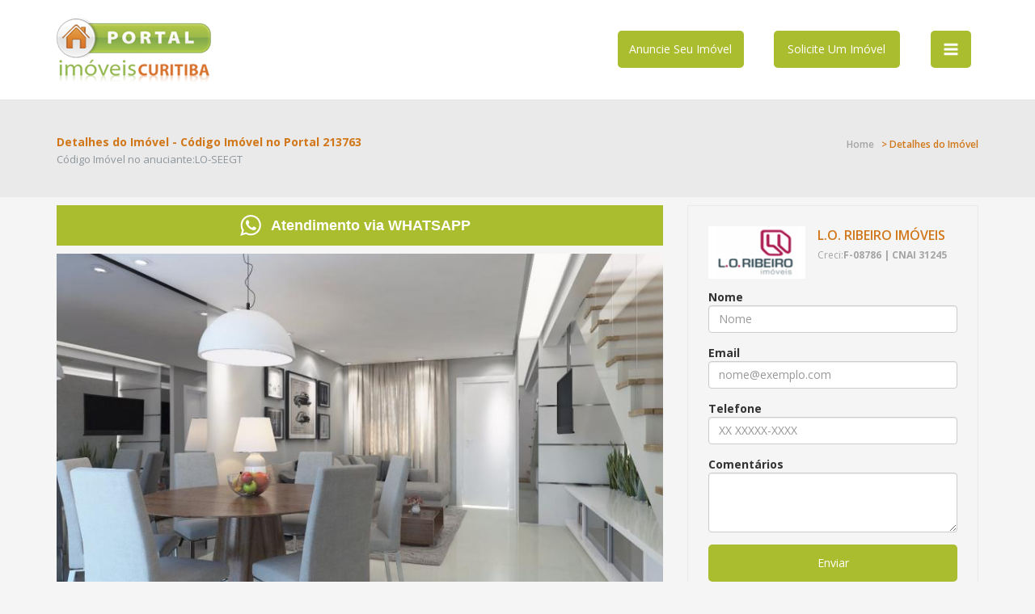

--- FILE ---
content_type: text/html; charset=UTF-8
request_url: https://portalimoveiscuritiba.com.br/comprar-sobrado-em-condominio-curitiba-tingui-213763.html
body_size: 36596
content:
<!DOCTYPE html PUBLIC "-//W3C//DTD HTML 4.01 Transitional//EN" "https://www.w3.org/TR/html4/loose.dtd">
<html>
    <head>
    <meta http-equiv="Content-Type" content="text/html; charset=UTF-8">
    <meta name="viewport" content="width=device-width, initial-scale=1">
        <meta property="og:type" content="article" />
        <meta property="og:title" content="Comprar Sobrado em Condomínio Curitiba Tingui - Referência: 213763" />
        <meta property="og:description" content="Lindo sobrado com maravilhosa vista para a serra do mar, pronto para morar, contemporâneo, com muita iluminação natural, unidade de frente, com  entrada individual, terreno grande,  rua tranquila,  excelente acabamento,..." />
        <meta property="og:url" content="https://portalimoveiscuritiba.com.br/comprar-sobrado-em-condominio-curitiba-tingui-213763.html" />
        <meta property="og:image" content="https://www.webdivulgador.com.br/public/entidade/709/imovel/213763/foto/thumb/6032515.jpg" />
    <meta property="og:image:width" content="291" />
    <meta property="og:image:height" content="167" />
    <meta property="og:locale" content="pt_BR" />
    <meta property="fb:app_id" content="844160346018609" />
    <title>Comprar Sobrado em Condomínio Curitiba Tingui - Referência: 213763</title>
    <meta name="description" content="Portal imóveis curitiba. Imobiliárias em Curitiba e Região. Apartamentos e casas para alugar em curitiba. Procurando imóveis em curitiba? Veja ofertas!">
    <meta name="keywords" content="imóveis curitiba, imobiliárias em Curitiba, imóveis em Curitiba, casas para alugar em Curitiba, apartamentos para alugar em Curitiba, apartamentos em Curitiba">
    <link rel="stylesheet" href="https://maxcdn.bootstrapcdn.com/bootstrap/3.3.7/css/bootstrap.min.css" integrity="sha384-BVYiiSIFeK1dGmJRAkycuHAHRg32OmUcww7on3RYdg4Va+PmSTsz/K68vbdEjh4u" crossorigin="anonymous">
    <link href="https://portalimoveiscuritiba.com.br/styles/style.css" media="screen" rel="stylesheet" type="text/css">
    <link href="https://portalimoveiscuritiba.com.br/images/favicon.ico" rel="shortcut icon">
</head>
    <body>
        <div class="tl-wrapper">
            <div id="content">
                <header class="tl-header" id="tl-header_v1">
    <div class="tl-navigation-row">
        <div class="container">
            <div class="row">
                <div class="col-md-4 col-sm-4" style="float: left;">
                    <strong class="tl-logo">
                        <a href="https://portalimoveiscuritiba.com.br/" title="Portal Imóveis Curitiba - para quem quer comprar e alugar imóveis em Curitiba . portalimoveiscuritiba.com.br">
                            <img style="max-width: 191px;height: auto;" src="https://portalimoveiscuritiba.com.br/images/logo-portal-imoveis-curitiba.png" alt="">
                        </a>
                    </strong>
                </div>
                <div class="col-md-7 col-sm-7" id="btnstopo" style="margin-top: 18px">
                    <a href="nao-achei" style="min-width:156px; padding: 13px 12px; float: right; margin-left: 37px" class="tl-btn-style1">Solicite Um Imóvel</a>
                    <a href="contato" style="min-width:156px; padding: 13px 12px; float: right;" class="tl-btn-style1">Anuncie Seu Imóvel</a>
                </div>
                <div class="col-1 col-md-1 col-sm-1 col-xl-1 text-center" style="float: right; margin-top: 18px">
                    <a href="#" style="min-width: 27px; padding: 13px 15px" id="sidebarCollapse" class="tl-btn-style1">
                        <svg class="icon-bars">
                            <use xlink:href="https://portalimoveiscuritiba.com.br/images/icons.svg#icon-bars"></use>
                        </svg>
                    </a>
                </div>
            </div>
        </div>
    </div>
</header>
            <section class="tl-inner-banner">
                <div class="container">
                    <div class="left-holder">
                        <h3>Detalhes do Imóvel - Código Imóvel no Portal 213763</h3>
                                                    <span class="sub-title">Código Imóvel no anuciante:LO-SEEGT</span>
                                            </div>
                    <ul class="tl-breadcrumb-listed">
                        <li><a href="https://portalimoveiscuritiba.com.br/">Home</a></li>
                        <li class="active">> Detalhes do Imóvel</li>
                    </ul>
                </div>
            </section>
            <div class="tl-main-content">
                <section class="tl-profile-section">
                    <div class="container">
                        <div class="row">
                            <div class="col-md-12 col-sm-12 col-xs-12">
    <div class="tl-accordian-holder">



        <div class="row">
            <div class="col-md-8 col-sm-8 col-xs-12">

                <div class="tl-properties-info">

                    <style>
                        .galleria {
                            width: 100%;
                            height: 100%;
                            background: #fff;
                            clear: both;
                        }
                    </style>

                    
                        <a href="https://web.whatsapp.com/send?phone=5541999959636&text=Ol%C3%A1%2C+estou+no+PORTAL+IM%C3%93VEIS+CURITIBA+e+preciso+de+atendimento+para+o+im%C3%B3vel%3A+https%3A%2F%2Fportalimoveiscuritiba.com.br%2Fcomprar-sobrado-em-condominio-curitiba-tingui-213763.html" target="_blank">

                            <div style="background-color: #aabd2f; padding: 10px; float: left; width: 100%; margin-bottom: 10px">

                                <div style="margin:auto; width: 300px">
                                    <div style="float: left;">
                                        <svg class="icon-whatsapp" style="height: 30px; width: 30px">
                                            <use xlink:href="images/icons.svg#icon-whatsapp"></use>
                                        </svg>
                                    </div>
                                    <div style="float: left; padding-left: 10px; padding-top: 3px; color: #fff; font-weight: bold; font-size: 18px; font-family: Helvetica, Arial, sans-serif; vertical-align: middle;">
                                        Atendimento via WHATSAPP
                                    </div>
                                </div>


                            </div>

                        </a>

                    
                    <div class="galleria">
                                                    <img class="img-responsive" src="https://www.webdivulgador.com.br/public/entidade/709/imovel/213763/foto/full/6032515.jpg">
                                                    <img class="img-responsive" src="https://www.webdivulgador.com.br/public/entidade/709/imovel/213763/foto/full/6032516.jpg">
                                                    <img class="img-responsive" src="https://www.webdivulgador.com.br/public/entidade/709/imovel/213763/foto/full/6032512.jpg">
                                                    <img class="img-responsive" src="https://www.webdivulgador.com.br/public/entidade/709/imovel/213763/foto/full/6032517.jpg">
                                                    <img class="img-responsive" src="https://www.webdivulgador.com.br/public/entidade/709/imovel/213763/foto/full/6032527.jpg">
                                                    <img class="img-responsive" src="https://www.webdivulgador.com.br/public/entidade/709/imovel/213763/foto/full/6032522.jpg">
                                                    <img class="img-responsive" src="https://www.webdivulgador.com.br/public/entidade/709/imovel/213763/foto/full/6032519.jpg">
                                                    <img class="img-responsive" src="https://www.webdivulgador.com.br/public/entidade/709/imovel/213763/foto/full/6032511.jpg">
                                                    <img class="img-responsive" src="https://www.webdivulgador.com.br/public/entidade/709/imovel/213763/foto/full/6032514.jpg">
                                                    <img class="img-responsive" src="https://www.webdivulgador.com.br/public/entidade/709/imovel/213763/foto/full/6032526.jpg">
                                                    <img class="img-responsive" src="https://www.webdivulgador.com.br/public/entidade/709/imovel/213763/foto/full/6032520.jpg">
                                                    <img class="img-responsive" src="https://www.webdivulgador.com.br/public/entidade/709/imovel/213763/foto/full/6032521.jpg">
                                                    <img class="img-responsive" src="https://www.webdivulgador.com.br/public/entidade/709/imovel/213763/foto/full/6032518.jpg">
                                                    <img class="img-responsive" src="https://www.webdivulgador.com.br/public/entidade/709/imovel/213763/foto/full/6032513.jpg">
                                                    <img class="img-responsive" src="https://www.webdivulgador.com.br/public/entidade/709/imovel/213763/foto/full/6032523.jpg">
                                                    <img class="img-responsive" src="https://www.webdivulgador.com.br/public/entidade/709/imovel/213763/foto/full/6032524.jpg">
                                                    <img class="img-responsive" src="https://www.webdivulgador.com.br/public/entidade/709/imovel/213763/foto/full/6032525.jpg">
                                            </div>






                    <!--
            <figure class="tl-properties-thumb">
              <img src="/public/images/properties-standard-img-01.jpg" alt="" style="max-height: 770px!important;">
              <figcaption class="tl-lightbox-caption tl-lightbox">
                <a href="/public/images/properties-standard-img-01.jpg" data-imagelightbox="d">
                  <img src="/public/images/lightbox-sm-img01.jpg" id="imagelightbx" alt="Gallery Image" />
                </a>
              </figcaption>
            </figure>
            -->
                    <div class="top-holder2">
                        <div class="left">
                            <br>
                            <h3>SOBRADO EM CONDOMÍNIO - CURITIBA - TINGUI</h3>
                        </div>
                        <div class="left" style="clear: both; padding-bottom: 10px; width: 100%">
                            <div class="left" style="width: 50%">
                                <strong class="properties-price">Valor: R$ 580.000,00</strong>
                            </div>
                            <div style="float: right; width: 50%">
                                
                                <a style="float: right;" href="https://www.facebook.com/sharer/sharer.php?u=https%3A%2F%2Fportalimoveiscuritiba.com.br%2Fcomprar-sobrado-em-condominio-curitiba-tingui-213763.html" target="_blank">
                                    <div class="left" style="background-color: #1877f2; padding: 4px 7px; margin: 3px 7px; border-radius: 4px">
                                        <div class="left">
                                            <svg class="icon-facebook">
                                                <use xlink:href="images/icons.svg#icon-facebook"></use>
                                            </svg>
                                        </div>
                                        <div class="left" style="color: #fff; font-weight: bold; font-size: 13px; font-family: Helvetica, Arial, sans-serif; vertical-align: middle; padding-top:2px; padding-left: 5px;">
                                            Compartilhar
                                        </div>
                                    </div>
                                </a>
                                <a style="float: right;" href="https://web.whatsapp.com/send?text=https%3A%2F%2Fportalimoveiscuritiba.com.br%2Fcomprar-sobrado-em-condominio-curitiba-tingui-213763.html" target="_blank">
                                    <div class="left" style="background-color: #aabd2f; padding: 4px 7px; margin: 3px 7px; border-radius: 4px">
                                        <div class="left">
                                            <svg class="icon-whatsapp">
                                                <use xlink:href="images/icons.svg#icon-whatsapp"></use>
                                            </svg>
                                        </div>
                                        <div class="left" style="color: #fff; font-weight: bold; font-size: 13px; font-family: Helvetica, Arial, sans-serif; vertical-align: middle; padding-top:2px; padding-left: 5px;">
                                            Compartilhar
                                        </div>
                                    </div>
                                </a>
                            </div>
                        </div>
                    </div>

                    <pre style="border: none; font-family: 'Open Sans', sans-serif; font-size: 15px; word-break: normal">
                Lindo sobrado com maravilhosa vista para a serra do mar, pronto para morar, contemporâneo, com muita iluminação natural, unidade de frente, com  entrada individual, terreno grande,  rua tranquila,  excelente acabamento, água quente nos banheiros e cozinha, piso porcelanato, requintado  projeto de
interiores fornecido gratuitamente (execução não inclusa).sala de estar e jantar integrados, 3 dormitórios, sendo uma suite,  bwc, lavabo, cozinha, área de serviço, 2 vagas.
permite construção de  uma pequena piscina, ofurô ou edícula, estrutura e segunda lage preparadas para a ampliação para o 3º piso (ático ou terraço), com toda infraestrutura de comércios e serviços ao seu redor.
agende sua visita lo ribeiro imóveis.            </pre>

                    <br>
                    <h3>INFORMAÇÕES ADICIONAIS</h3>
                    <ul class="tl-featured-listed">

                        <li>80.00 m² área total</li>
                        <li>3 quarto(s)</li>
                    </ul>

                    <div class="tl-properties-standard">


                        <h3>LOCALIZAÇÃO</h3>

                        <p><b> CURITIBA, PR </b></p>
                        <div id="contact-us-map" style="position: relative; overflow: hidden;">


                                                    </div>

                    </div>




                </div>
            </div>

            <div class="col-md-4 col-sm-4 col-xs-12">
                <aside class="tl-sidebar-outer">
                    <div class="widget widget-agent">
                        <div class="agent-info">
                            <img title="L.O. RIBEIRO IMÓVEIS" src="https://www.webdivulgador.com.br/public/entidade/709/logo/logosis.png">
                            <div class="text-holder">
                                <strong>L.O. RIBEIRO IMÓVEIS</strong>
                                <span>Creci:<b>F-08786 | CNAI 31245</b></span>
                            </div>
                        </div>
                        <div id="containerFormContatoImobiliaria">
                            <div class="formPortal orange" id="formContatoImobiliaria">
                                <form id="form-recaptcha" action="comprar-sobrado-em-condominio-curitiba-tingui-213763.html" method="post">
    <div class="form-group">
        <label for="nome">Nome</label>
        <input type="text" required class="form-control" id="nome" name="nome" placeholder="Nome">
    </div>
    <div class="form-group">
        <label for="email">Email</label>
        <input type="email" required class="form-control" id="email" name="email" placeholder="nome@exemplo.com">
    </div>
    <div class="form-group">
        <label for="telefone">Telefone</label>
        <input type="text" required class="form-control" id="telefone" name="telefone" placeholder="XX XXXXX-XXXX">
    </div>
    <div class="form-group">
        <label for="comentario">Comentários</label>
        <textarea class="form-control" required id="comentario" name="comentario" rows="3"></textarea>
    </div>
    <div class="form-group">
        <button class="tl-btn-style1" id="enviar" style="width: 100%">Enviar</button>
            </div>
    <div id='recaptcha' class="g-recaptcha"
          data-sitekey="6LfwxcEUAAAAALg7y4DEU1zP42Crx9DuMCuUTqmx"
          data-callback="onSubmit"
          data-size="invisible"></div>
</form>
<script>
    var renderedCaptcha = false;
    function onSubmit(token) {
        document.getElementById("form-recaptcha").submit();
    }

    function validate(event) {
        event.preventDefault();
        if(!renderedCaptcha){
            grecaptcha.render('recaptcha');
            renderedCaptcha = true;
        }
        if (!document.getElementById('nome').value) {
            alert("Você deve preencher o campo nome!");
        } else if (!document.getElementById('email').value) {
            alert("Você deve preencher o campo email!");
        } else if (!document.getElementById('telefone').value) {
            alert("Você deve preencher o campo telefone!");
        } else if (!document.getElementById('comentario').value) {
            alert("Você deve preencher o campo comentario!");
        } else{
            grecaptcha.execute();
        }
    }

    var onloadCallback = function() {
        onload();
    };

    function onload() {
        var element = document.getElementById('enviar');
        element.onclick = validate;
    }
</script>
<script src="https://www.google.com/recaptcha/api.js?onload=onloadCallback&render=explicit&hl=pt-BR"
        async defer></script>                            </div>
                        </div>
                    </div>
                    <!--
            <div class="widget widget-add">
              <h3>MAIS INTERAÇÕES</h3>
              <div id="detalhesright">
                <div style="float:left">
                                      <div id="containerFormVerTelefone" style="display:none;float:none;">
                      <div id="externalFormVerTelefone" style="width: 492px;margin-bottom: 20px;display:none;">
                          <div class="topFormFone" style="width: 100%;height: 33px;text-align: center;vertical-align: middle;font-weight: bold;font-size: 16px;background-color: #FE8B1E;color: #fff;line-height: 33px;">CONTATE A IMOBILIÁRIA</div>
                          <div class="middleFormFone" style="width: 100%;min-height: 274px;float:left;">
                            <div id="middleLeftFormFone" style="min-height: 224px;width: 214px;border-left: 1px #fe8b1e solid;padding: 25px;float: left;">
                              <div class="descriptionFormFone" style="margin-bottom: 30px;color: #555;font-size: 12px;font-style: italic;">
                                Antes de ligar, aconselhamos registrar seu contato no formulário ao lado.
                              </div>
                              <div class="FonesFormFone" style="margin-bottom: 30px;color: #555;font-weight: bold;font-size: 25px;">
                                (41) 3398-5511<br>                              </div>
                              <div class="descriptionFormFone" style="color: #555;">
                                    Referências do imóvel:<br>
                                    Portal imóveis curitiba: <b>111825</b><br>
                                    Fonseca Imóveis : <b>CHT0010</b>
                              </div>
                            </div>
                            <div id="middleRightFormFone" style="width: 227px;min-height: 274px;float: left;background: #fff;"></div>
                          </div>
                          <div class="bottomFormFone" style="float:left;width: 492px;height: 33px;background-color: #838383;color: #fff;line-height: 33px;vertical-align: middle;font-weight: bold;text-align: center;font-size: 15px;">DIGA QUE VIU ESTE IMÓVEL NO PORTAL IMÓVEIS CURITIBA</div>
                      </div>
                  </div>
                  <div class="greenBoxButton" id="verTelefoneDialog">Telefone do Anunciante</div>
                                    <a title="FONSECA IMÓVEIS" href="/imobiliaria-em-sao-jose-dos-pinhais-fonseca-imoveis/457">
                    <div class="greenBoxButton">
                      Perfil do Anunciante
                    </div>
                  </a>

                  <div class="greenBoxButton" id="btnEnviarEmail">Enviar Imóvel por e-mail</div>

                  <div class="greenBoxButton" id="btnEnviarAmigo">Enviar Imóvel para Amigo</div>

                  <a href="/imovel/impressaodetalhes/nidcadimo/111825" target="_blank">
                    <div class="greenBoxButton">
                      Imprimir Ficha do Imóvel
                    </div>
                  </a>

                  <div class="greenBoxButton" id="btnSolicitefoto">Solicite fotos do Imóvel</div>

                  <a href="/portal/contato" target="_blank">
                    <div class="greenBoxButton">Relate problemas no Anúncio</div>
                  </a>

                </div>
              </div>
            </div>
-->

                    <div class="widget widget-agent">
                        <h3>AVISOS</h3>
                        <div class="agent-info">
                            <ul class="tl-featured-listed">
                                <li style="width: 100%;">Os valores enunciados neste imóvel podem ser alterados em aviso prévio.</li>
                                <li style="width: 100%;">Confirmar disponibilidade e localização do imóvel com o anunciante.</li>
                                <li style="width: 100%;">Todas as informações anunciadas neste imóvel são de inteira responsabilidade do anunciante.</li>
                                <!--<li style="width: 100%;"> Anúncio atualizado em 26/8/2019.</li>-->
                            </ul>
                        </div>
                    </div>


                </aside>


            </div>






        </div>
    </div>
                                </div>
                            </div>
                        </div>
                    </section>
                    <section class="tl-parallax-section">
                        <div class="container">
                            <div class="col-md-3 col-sm-4 col-xs-12">
                                <div class="parallax-fx-img">
                                </div>
                            </div>
                            <div class="col-md-7 col-sm-6 col-xs-12">
                                <div class="parallax-info">
                                    <h3>Para Corretores e Imobiliárias</h3>
                                    <p>Receba mais contatos divulgando num portal genuinamente curitibano, solicite
                                    uma proposta e aproveite o excelente custo beneficio de ser nosso anunciante.</p>
                                </div>
                            </div>
                            <div class="col-md-2 col-sm-3 col-xs-12">
                                <a href="contato" class="parallax-btn">Solicite sua Proposta</a>
                            </div>
                        </div>
                    </section>
                </div>
                <footer class="tl-footer">
    <section class="tl-call-to-action-section">
        <div class="container">
            <div class="row">
                <div class="col-md-9 col-sm-9 col-xs-12">
                    <h3>
                        <svg class="icon-thumbs-o-up" style="width: 40px; height: 40px; margin-right: 10px; vertical-align: middle;">
                            <use xlink:href="images/icons.svg#icon-thumbs-o-up"></use>
                        </svg><b>Já Curtiu nossa Fanpage?</b> Aproveite para nos visitar no Facebook.
                    </h3>
                </div>
                <div class="col-md-3 col-sm-3 col-xs-12">
                    <a href="https://facebook.com/portalimoveiscuritiba" target="_blanck" class="tl-btn-style1">Acesse Agora</a>
                </div>
            </div>
        </div>
    </section>
    <section class="tl-footer-middle-section pd-t-80">
        <div class="container">
            <div class="row">
                <div class="col-md-3 col-sm-6 col-xs-12">
                    <div class="widget widget-about">
                        <h3>O PORTAL</h3>
                        <p>O Portal Imóveis Curitiba é um portal imobiliário regional com foco total na grande Curitiba, onde você encontrará imóveis de inúmeras imobiliárias e
                            corretores de toda Curiitba e região metropolitana.</p>
                    </div>
                    <!--Widget End-->
                </div>
                <div class="col-md-4 col-sm-6 col-xs-12">
                    <div class="widget widget-about">
                        <h3>CONTATO</h3>
                        <h4>SUPORTE AO ANUNCIANTE</h4>
                        <ul class="ft-listed">
                            <li>
                                <svg class="icon-whatsapp">
                                                                        <use xlink:href="https://portalimoveiscuritiba.com.br/images/icons.svg#icon-whatsapp"></use>
                                </svg>
                                <a target="_blank" href="https://web.whatsapp.com/send?phone=5541997918903&text=Estou no Portal Imóveis Curitiba e preciso de suporte:">
                                    +55 41 9 9791-8903 Somente Whatsapp
                                </a>
                            </li>
                            <li>
                                <svg class="icon-envelope">
                                    <use xlink:href="https://portalimoveiscuritiba.com.br/images/icons.svg#icon-envelope"></use>
                                </svg>
                                <a href="mailto:suporte@webmarketingimobiliario.com.br">
                                    suporte@webmarketingimobiliario.com.br
                                </a>
                            </li>
                        </ul>
                    </div>
                </div>
                <div class="col-md-5 col-sm-6 col-xs-12">
                    <div class="widget widget-realstate">
                        <h3>SUGESTÕES DE IMÓVEIS EM CURITIBA</h3>
                        <p style="line-height: 26px;">
                            <a style="font-size: 14px; color: #fff" href="imoveis?nidtbxfin=1&nidtbxtpi=1&nidtagbac=13">Apartamento Água verde</a>
                            <a style="font-size: 14px; color: #b8c9d6" href="imoveis?nidtbxfin=1&nidtbxtpi=1&nidtagbac=12">Apartamento Centro</a>
                            <a style="font-size: 14px; color: #fff" href="imoveis?nidtbxfin=1&nidtbxtpi=1&nidtagbac=60">Apartamento Portão</a>
                            <a style="font-size: 14px; color: #b8c9d6" href="imoveis?nidtbxfin=1&nidtbxtpi=1&nidtagbac=825">Apartamento Ecoville</a>
                            <a style="font-size: 14px; color: #fff" href="imoveis?nidtbxfin=1&nidtbxtpi=1&nidtagbac=23">Apartamento Batel</a>
                            <a style="font-size: 14px; color: #b8c9d6" href="imoveis?nidtbxfin=1&nidtbxtpi=1&nidtagbac=85">Apartamento Bigorrilho</a>
                            <a style="font-size: 14px; color: #fff" href="imoveis?nidtbxfin=1&nidtbxtpi=7&nidtagbac=48">Sobrado Jardim das Américas</a>
                            <a style="font-size: 14px; color: #b8c9d6" href="imoveis?nidtbxfin=1&nidtbxtpi=8&nidtagbac=&nidtbxloc=">Sobrado em condomínio</a>
                            <a style="font-size: 14px; color: #fff" href="imoveis?nidtbxfin=1&nidtbxtpi=3&nidtagbac=12">Studio Centro</a>
                            <a style="font-size: 14px; color: #b8c9d6" href="imoveis?nidtbxfin=1&nidtbxtpi=6&nidtagbac=&nidtbxloc=">Casa em condomínio</a>
                            <a style="font-size: 14px; color: #fff" href="imoveis?nidtbxfin=1&nidtbxtpi=5&nidtagbac=65">Casa Santa Felicidade</a>
                            <a style="font-size: 14px; color: #b8c9d6" href="imoveis?nidtbxfin=1&nidtbxtpi=15&nidtagbac=&nidtbxloc=">Loja e Sala Comercial</a>
                            <a style="font-size: 14px; color: #fff" href="imoveis?nidtbxfin=1&nidtbxtpi=14&nidtagbac=&nidtbxloc=">Barracão Grande Curitiba</a>
                            <a style="font-size: 14px; color: #b8c9d6" href="imoveis?nidtbxfin=1&nidtbxtpi=9&nidtagbac=79">Terreno Uberaba</a>
                            <a style="font-size: 14px; color: #fff" href="imoveis?nidtbxfin=1&nidtbxtpi=&nidtagbac=&nidtbxloc=2781">Imóveis em Araucária</a>
                        </p>
                    </div>
                </div>
            </div>
        </div>
    </section>
    <div class="tl-copyright-row">
        <div class="container">
            <div class="row">
                <div class="col-md-6 col-sm-6 col-xs-12">
                    <a style="float:left" href="https://portalimoveiscuritiba.com.br/">
                        <img alt="portal imóveis curitiba rodape" title="Portal Imóveis Curitiba" src="https://portalimoveiscuritiba.com.br/images/logo-pq-portal-imoveis-curitiba.png" id="logo1">
                    </a>
                    <p>Copyright © 2017 Portal Imóveis Curitiba - Todos os direitos reservados.</p>
                </div>
                <div class="col-md-6 col-sm-6 col-xs-12">
                    <ul class="top-social-links">
    <li>
        <a href="https://facebook.com/portalimoveiscuritiba" target="_blank">
            <svg class="icon-facebook">
                <use xlink:href="https://portalimoveiscuritiba.com.br/images/icons.svg#icon-facebook"></use>
            </svg>
        </a>
    </li>
    <li>
        <a href="https://twitter.com/pimoveisctba" target="_blank">
            <svg class="icon-twitter">
                <use xlink:href="https://portalimoveiscuritiba.com.br/images/icons.svg#icon-twitter"></use>
            </svg>
        </a>
    </li>
    <li>
        <a href="https://portalimoveiscuritiba.com.br/blog" target="_blank">
            <svg class="icon-blogger">
                <use xlink:href="https://portalimoveiscuritiba.com.br/images/icons.svg#icon-blogger"></use>
            </svg>
        </a>
    </li>
</ul>
                </div>
            </div>
        </div>
    </div>
</footer>
            </div>
            <nav id="sidebar">
    <a href="#" id="closeMenu">
        Fechar [X]
    </a>
    <ul class="list-unstyled components sidebarmenu">
        <li>
            <a href="https://portalimoveiscuritiba.com.br/">Home</a>
        </li>
        <li class="active">
            <a href="https://portalimoveiscuritiba.com.br/">Nova Busca</a>
        </li>
        <li>
            <a href="portal">O Portal</a>
        </li>
        <li>
            <a href="imobiliarias-em-curitiba-e-regiao">Anunciantes</a>
        </li>
        <li>
            <a href="integracao">Integração</a>
        </li>
        <li>
            <a href="contato">Anuncie Seu Imóvel</a>
        </li>
        <li>
            <a href="nao-achei">Solicite Um Imóvel</a>
        </li>
        <li>
            <a href="contato">Contato</a>
        </li>
    </ul>
    <br>
    <div>
        
        <a href="https://www.facebook.com/sharer/sharer.php?u=https%3A%2F%2Fportalimoveiscuritiba.com.br%2Fcomprar-sobrado-em-condominio-curitiba-tingui-213763.html" target="_blank">
            <div style="float:left; background-color: #1877f2; padding: 4px 8px 4px 7px; margin: 3px 7px 3px 64px; border-radius: 4px">
                <div style="float: left;">
                    <svg class="icon-facebook">
                        <use xlink:href="https://portalimoveiscuritiba.com.br/images/icons.svg#icon-facebook"></use>
                    </svg>
                </div>
                <div style="float:left; color: #fff; font-weight: bold; font-size: 13px; font-family: Helvetica, Arial, sans-serif; vertical-align: middle; padding-top:2px; padding-left: 5px;">
                    Compartilhar
                </div>
            </div>
        </a>
        <br>
        <a href="https://web.whatsapp.com/send?text=https%3A%2F%2Fportalimoveiscuritiba.com.br%2Fcomprar-sobrado-em-condominio-curitiba-tingui-213763.html" target="_blank">
            <div style="float:left; background-color: #aabd2f; padding: 4px 8px 4px 7px; margin: 3px 7px 3px 64px; border-radius: 4px">
                <div style="float: left;">
                    <svg class="icon-whatsapp">
                        <use xlink:href="https://portalimoveiscuritiba.com.br/images/icons.svg#icon-whatsapp"></use>
                    </svg>
                </div>
                <div style="float:left; color: #fff; font-weight: bold; font-size: 13px; font-family: Helvetica, Arial, sans-serif; vertical-align: middle; padding-top:2px; padding-left: 5px;">
                    Compartilhar
                </div>
            </div>
        </a>
    </div>
    <br style="clear: both"><br>
    <div style="width: 48%; margin:auto">
        <ul class="top-social-links">
    <li>
        <a href="https://facebook.com/portalimoveiscuritiba" target="_blank">
            <svg class="icon-facebook">
                <use xlink:href="https://portalimoveiscuritiba.com.br/images/icons.svg#icon-facebook"></use>
            </svg>
        </a>
    </li>
    <li>
        <a href="https://twitter.com/pimoveisctba" target="_blank">
            <svg class="icon-twitter">
                <use xlink:href="https://portalimoveiscuritiba.com.br/images/icons.svg#icon-twitter"></use>
            </svg>
        </a>
    </li>
    <li>
        <a href="https://portalimoveiscuritiba.com.br/blog" target="_blank">
            <svg class="icon-blogger">
                <use xlink:href="https://portalimoveiscuritiba.com.br/images/icons.svg#icon-blogger"></use>
            </svg>
        </a>
    </li>
</ul>
    </div>
</nav>
        </div>
<script src="https://ajax.googleapis.com/ajax/libs/jquery/1.12.4/jquery.min.js"></script>
<script src="https://maxcdn.bootstrapcdn.com/bootstrap/3.3.7/js/bootstrap.min.js" integrity="sha384-Tc5IQib027qvyjSMfHjOMaLkfuWVxZxUPnCJA7l2mCWNIpG9mGCD8wGNIcPD7Txa" crossorigin="anonymous"></script>
<script type="text/javascript">
$(document).ready(function () {

    $('#sidebarCollapse').on('click', function () {
        $('#sidebar').toggleClass('active');
    });

    $('#closeMenu').on('click', function () {
        // hide sidebar
        $('#sidebar').removeClass('active');
    });

});
</script>
</script><script type="text/javascript">
    //<!--

          var _gaq = _gaq || [];
          _gaq.push(['_setAccount', 'UA-37657436-1']);
          _gaq.push(['_setDomainName', 'portalimoveiscuritiba.com.br']);

          _gaq.push(['_trackPageview']);

          (function() {
            var ga = document.createElement('script'); ga.type = 'text/javascript'; ga.async = true;
            ga.src = ('https:' == document.location.protocol ? 'https://ssl' : 'http://www') + '.google-analytics.com/ga.js';
            var s = document.getElementsByTagName('script')[0]; s.parentNode.insertBefore(ga, s);
          })();
            //-->
</script>    </body>
</html>    <script src="https://cdnjs.cloudflare.com/ajax/libs/galleria/1.4.2/galleria.min.js"></script>
    <script type="text/javascript">
        (function() {
            Galleria.loadTheme('js/galleria/azur/galleria.azur.min.js');
            Galleria.run('.galleria', {
                height: 0.6
            });
        }());
    </script>


--- FILE ---
content_type: text/css
request_url: https://portalimoveiscuritiba.com.br/styles/style.css
body_size: 175946
content:
@import url('https://fonts.googleapis.com/css?family=Open+Sans:300,300i,400,600,700,700i');
@import url('https://fonts.googleapis.com/css?family=Poppins:300,400,500,700');

body{
    font-family: 'Open Sans', sans-serif;
    margin: 0;
    padding: 0;
  background-color: #f5f5f5;
}
.tl-wrapper,.tl-main-content{
    float: left;
    width: 100%;
}
.tl-main-content{
    padding: 10px 0px 0px 0px;
}
.pd-tb-80{
    padding-top: 78px;
    padding-bottom: 50px;
}
.pd-t-80{
    padding-top: 78px;
}
.pd-b-80{
    padding-bottom: 78px;
}


.banner_integracao{
  max-height: 100%!important;
}

.tl-wrapper ul{
    padding: 0;
    margin: 0;
}
.tl-wrapper ul li{
    list-style: none;
}
.tl-wrapper a,.tl-wrapper a:focus{
  text-decoration: none;
  outline: none;
}
.tl-wrapper a:hover{
  text-decoration: none;
}
.tl-wrapper h1,.tl-wrapper h2,.tl-wrapper h3,.tl-wrapper h4,.tl-wrapper h5,.tl-wrapper h6,.tl-wrapper strong {
    font-family: 'Open Sans', sans-serif;
    font-weight: normal;
    color: #d17719;
    margin: 0;
}
div.widget-about > h4{
    color: #d17719;
    font-size: 12px;
    font-weight: 600;
    padding: 0px 0px 20px 0px
}
.tl-wrapper h1 a,.tl-wrapper h2 a,.tl-wrapper h3 a,.tl-wrapper h4 a,.tl-wrapper h5 a,.tl-wrapper h6 a{
    color: #2c2c2c;
}
.tl-wrapper h2{
    font-weight: 600;
    font-size: 30px;
    line-height: 30px;
}
.tl-wrapper h3{
    font-weight: 600;
    font-size: 25px;
    margin: 0 0 10px;
}
.tl-wrapper h4{
    font-size: 16px;
}
.tl-wrapper p{
  font-size: 15px;
  margin: 0;
  color: #656565;
}
.tl-heading-outer{
  float: left;
  width: 100%;
  text-align: center;
  margin-bottom: 35px;
}
.tl-heading-outer h2{
  font-size: 30px;
  font-weight: 600;
  line-height: 30px;
  position: relative;
  margin: 0 0 15px;
  padding-bottom: 20px;
}
.tl-heading-outer h2:before{
  content: '';
  position: absolute;
  left: 0;
  right: 0;
  margin: 0 auto;
  width: 50px;
  border-bottom: 3px solid;
  bottom: 0;
}
.tl-heading-outer h2:hover:before{
  width: 70px;
}
.tl-heading-outer_v2 h2{
  color: #fff;
}
.tl-heading-outer.tl-heading-outer_v2 h2:before{
  border-color: #fff;
}
.tl-btn-style1{
  font-size: 14px;
  padding: 13px 30px;
  border-radius: 5px;
  min-width: 200px;
  display: inline-block;
  text-align: center;
  position: relative;
  color: #fff;
  border: 1px;
  z-index: 1
}
.tl-btn-style1:hover,.tl-btn-style1:focus{
  color: #fff;
}
.tl-btn-style1:before{
  content: '';
  position: absolute;
  width: 100%;
  height: 0;
  left: 0;
  top: 0;
  border-radius: 5px;
  z-index: -1
}
.tl-btn-style1:hover:before{
  height: 100%;
}
.tl-thumb{
  float: left;
  width: 100%;
  position: relative;
  overflow: hidden;
}
.tl-thumb img{
  max-width: 100%;
  width: 100%;
  height: auto;
}
/*===============================================================*/
  /*Header Css Start*/
/*===============================================================*/
.tl-header{
  width: 100%;
  float: left;
  position: relative;
}
.tl-header .container-fluid{
  padding: 0 80px;
}
/*-----------------Top Row CSS-----------------------*/
.tl-top-row{
  float: left;
  width: 100%;
  padding: 0;
}
.tl-top-row .tl-top-listed{
  float: left;
  padding: 16px 0;
}
.tl-top-listed li{
  font-size: 13px;
  color: #fff;
  display: inline-flex;
  display: -webkit-inline-flex;
  margin-left: 42px;
}
.tl-top-listed li:first-child{
  margin-left: 0;
}
.tl-top-listed li a{
  color: #fff;
  text-decoration: none;
}
.tl-top-listed li .fab{
  margin: 2px 10px 0 0;
}
.tl-top-row .tl-top-right{
  float: right;
}
.tl-top-right .top-social-links{
  float: right;
}
.tl-top-right .tl-signup-btns{
  float: right;
  background-color: #aabd2e;
}
.tl-signup-btns{
  position: relative;
  padding: 16px 20px;
}
.tl-signup-btns:before{
  content: '';
  position: absolute;
  left: 0;
  top: 0;
  width: 100%;
  height: 0;
}
.tl-signup-btns:hover:before{
  height: 100%;
}
.tl-signup-btns a{
  font-size: 13px;
  font-weight: 600;
  color: #fff;
  margin: 0 2px;
}
.tl-signup-btns a:hover{
  color: #fff;
}
.tl-signup-btns a .fa{
  margin-right: 8px;
}
.tl-top-right .top-social-links{
  margin-top: 15px;
  margin-left: 28px;
}
.top-social-links{
  padding: 0;
  margin: 0;
}
.top-social-links li{
  display: inline-block;
  list-style: none;
  padding: 0 8px;
}
.top-social-links li:first-child{
  margin-left: 0;
}
.top-social-links li a{
  font-size: 15px;
  font-weight: 700;
  display: block;
  color: #fff;
  text-transform: uppercase;
}
.top-social-links li:hover svg{
    -webkit-animation: ZoomIn 0.5s forwards;
    -moz-animation: ZoomIn 0.5s forwards;
    -ms-animation: ZoomIn 0.5s forwards;
    animation: ZoomIn 0.5s forwards;
    fill: #d17719;
}
/*-----------------Navigation Row CSS-----------------------*/
.tl-navigation-row {
  width: 100%;
  float: left;
  padding: 20px 0;
  background-color: #fff;
  position: relative;
}
.tl-nav-holder{
  float: left;
  width: 100%;
}
.tl-nav-holder .tl-logo{
  float: left;
  margin: 0;
}
.tl-logo img{
  max-width: 100%;
  height: auto;
}
.tl-nav-holder .navbar{
  float: right;
  display: inline-block;
  margin: 0;
}
.tl-nav-holder .navbar-default {
  background: transparent;
  border: 0px;
  min-height: 0;
  border-radius: 0px;
  margin: 0;
}
.tl-nav-holder .navbar-collapse {
  padding: 30px;
  margin: 0;
  float: left;
  width: 100%;
}
.navbar-nav li{
  position: relative;
  list-style: none;
}
.tl-nav-holder .navbar-default .navbar-nav li a {
  font-size: 16px;
  font-weight: 400;
  padding: 12px 33px;
  color: #666666;
  position: relative;
}
.tl-nav-holder .navbar-default .navbar-nav > li{
  padding: 0 14px;
}
.tl-nav-holder .navbar-default .navbar-nav > li:before{
  content: '';
  position: absolute;
  left: 0;
  top: 0;
  height: 50%;
  width: 100%;
  opacity: 0;
  visibility: hidden;
}
.tl-nav-holder .navbar-default .navbar-nav > li:hover:before{
  height: 100%;
  opacity: 1;
  visibility: visible;
}
.tl-nav-holder .navbar-default .navbar-nav > li > a{
  font-size: 15px;
  font-weight: 700;
  padding: 0px;
  color: #353b46;
}
.tl-nav-holder .dropdown-menu > li > a:hover,.tl-nav-holder .dropdown-menu > li > a:focus{
  background-color: transparent;
}
.navbar-nav li a .caret{
  display: none;
}
.tl-nav-holder .navbar-default .navbar-nav > li:hover > ul,.tl-nav-holder .navbar-default .navbar-nav > li:hover .dropdown-menu,.tl-nav-holder .navbar-default .navbar-nav > li:hover .tl-mega-menu{
  opacity: 1;
  visibility: visible;
  top: 150%;
}
.tl-nav-holder .navbar-nav li ul ,.tl-nav-holder .dropdown-menu ul {
  min-width: 210px;
  border: 0px;
  border-radius: 0px;
  box-shadow: none;
  padding: 0px;
  background-color: #f5f5f5;
  display: block;
  opacity: 0;
  padding: 0;
  visibility: hidden;
  border-left: 3px solid;
  top: 200%;
  margin: 0;
  box-shadow: transparent;
}
.tl-nav-holder .navbar-nav li ul li{
  border-bottom: 1px solid #ccc;
}
.tl-nav-holder .navbar-nav li ul li a{
  color: #fff;
}
.tl-nav-holder .dropdown-menu ul{
  position: absolute;
  left: 110%;
  top: 120%;
  opacity: 0;
  visibility: hidden;
}
.tl-nav-holder .dropdown-menu li:hover ul{
  left: 100%;
  top: 110%;
  opacity: 1;
  visibility: visible;
}
.tl-nav-holder .navbar-nav li ul li:before{
  content: '';
  position: absolute;
  left: 0;
  top: 0;
  height: 100%;
  width: 0;
}
.tl-nav-holder .navbar-nav li ul li:hover:before{
  width: 100%;
}
.tl-nav-holder .navbar-nav li ul li:hover a{
  color: #fff;
}
.tl-modal-holder{
  background-color: rgba(0,0,0,0.50);
  padding-top: 120px;
}
.tl-modal-holder .modal-content{
  -webkit-transform: translateY(-100px);
  -moz-transform: translateY(-100px);
  -ms-transform: translateY(-100px);
  -o-transform: translateY(-100px);
  transform: translateY(-100px);
}
.tl-modal-holder.in .modal-content{
  -webkit-transform: translateY(0px);
  -moz-transform: translateY(0px);
  -ms-transform: translateY(0px);
  -o-transform: translateY(0px);
  transform: translateY(0px);
}

.tl-modal-holder .modal-dialog{
  width: 370px;
  background-color: #fff;
}
.tl-modal-holder .modal-content .modal-header{
  text-align: center;
}
.tl-modal-holder .modal-content .modal-header h4{
  font-size: 22px;
  font-weight: 600;
  color: #fff;
}
.tl-modal-holder .modal-content .close{
  color: #fff;
  opacity: 0.9;
}
.tl-modal-holder .modal-content{
  float: left;
  width: 100%;
}
.tl-modal-holder .modal-content .modal-body{
  padding: 30px 25px;
  float: left;
  width: 100%;
}
.tl-modal-tabs-outer .nav-tabs {
  text-align: center;
  margin-bottom: 20px;
  border: none;
}
.tl-modal-tabs-outer .nav-tabs > li{
  margin: 0 3px;
  border: none;
  border-bottom: 2px solid #fff;
  display: inline-block;
  float: none;
}
.tl-modal-tabs-outer .nav-tabs > li.active{

}
.tl-modal-tabs-outer .nav-tabs > li.active > a,.tl-modal-tabs-outer .nav-tabs > li.active > a:hover,.tl-modal-tabs-outer .nav-tabs > li.active > a:focus{
  border: none;
}
.tl-modal-tabs-outer .nav-tabs > li a{
  font-size: 15px;
  font-weight: 600;
  color: #2c2c2c;
  padding: 8px 3px;
}
.tl-tabs-inner .btn-login-fb{
  font-size: 13px;
  font-weight: 600;
  color: #fff;
  width: 100%;
  float: left;
  display: block;
  padding: 13px 20px;
  border-radius: 5px;
  background-color: #3b5998;
  margin-bottom: 20px;
  text-align: center;
}
.tl-modal-tabs-outer .tl-tabs-inner .btn-option{
  display: block;
  font-size: 13px;
  margin-bottom: 15px;
  text-align: center;
  position: relative;
}
.tl-modal-tabs-outer .tl-tabs-inner .btn-option:before,
.tl-modal-tabs-outer .tl-tabs-inner .btn-option:after{
  content: '';
  position: absolute;
  left: 0;
  bottom: 8px;
  width: 45%;
  border-bottom: 1px solid #e8e8e8;
}
.tl-modal-tabs-outer .tl-tabs-inner .btn-option:after{
  left: inherit;
  right: 0;
}
.tl-modal-form input[type="text"],.tl-modal-form input[type="phone"],.tl-modal-form input[type="email"],
.tl-modal-form input[type="password"],.tl-modal-form input[type="tel"]{
   font-size: 14px;
  float: left;
  width: 100%;
  height: 40px;
  line-height: 40px;
  color: #a0a0a0;
  border: 1px solid #e8e8e8;
  border-radius: 5px;
  margin-bottom: 7px;
  background-color: transparent;
  padding: 0 15px;
}
.tl-modal-form button[type="submit"],.tl-modal-form .create-account{
  font-size: 14px;
  color: #fff;
  display: inline-block;
  padding: 12px 20px;
  min-width: 150px;
  border-radius: 5px;
  text-align: center;
  border: none;
  margin-right: 25px;
}
.tl-modal-form .password-lost{
  font-size: 13px;
  display: inline-block;
}
.tl-modal-form .create-account{
  display: block;
  float: left;
  width: 100%;
}
/*===============================================================*/
  /*Header 2 Css Start*/
/*===============================================================*/
#tl-header_v2 .tl-navigation-row{
  padding: 0;
}
#tl-header_v2 .tl-navigation-row .container-fluid{
  padding: 0;
}
#tl-header_v2 .tl-navigation-row .container-fluid > .row{
  margin-left: 0;
  margin-right: 0;
}
#tl-header_v2 .tl-navigation-row .container-fluid > .row .col-md-2{
  /*width: 290px;*/
  width: 20%;
}
#tl-header_v2 .tl-navigation-row .container-fluid > .row .col-md-10{
  width: 80%;
}
#tl-header_v2 .tl-navigation-row .container-fluid > .row > [class*="col-"]{
  padding: 0;
}
#tl-header_v2 .tl-logo{
  float: left;
}
#tl-header_v2 .tl-logo img{
  max-width: 100%;
  width: 100%;
}
#tl-header_v2 .tl-nav-holder .navbar{
  float: left;
  padding: 18px 30px 13px;
}
#tl-header_v2 .tl-nav-holder .tl-signup-btns{
  float: right;
  background-color: transparent;
  color: #2c2c2c;
}
#tl-header_v2 .tl-nav-holder .tl-signup-btns a{
  color: #2c2c2c;
  text-decoration: none;
}
#tl-header_v2 .tl-nav-holder .tl-signup-btns:hover,#tl-header_v2 .tl-nav-holder .tl-signup-btns:hover a{
  color: #fff;
}
.tl-searchouter_v2{
  float: left;
  width: 100%;
  background-color: #e9edef;
  padding: 6px 10px;
}
.tl-searchouter_v2 .tl-search-inner-row{
  margin: 0;
  background-color: transparent;
}
.tl-searchouter_v2 .tl-dropdown-outer{
  height: 38px;
  line-height: 38px;
}
.tl-searchouter_v2 .tl-search-form .tl-search-address{
  height: 38px;
  line-height: 38px;
  padding: 7px 16px 7px;
  border-right: none;
}
.tl-searchouter_v2 .tl-search-form .tl-dropdown-outer{
  background-color: transparent;
  border-right: 1px solid #fff;
}
.tl-searchouter_v2 .tl-search-form .tl-dropdown-outer2{
  background-color: #fff;
  border-color: #e2e2e2;
  border-radius: 5px 0px 0px 5px;
}
.tl-searchouter_v2 .search-address-outer{
  float: left;
}
.tl-searchouter_v2 .search-address-outer .btn-search-submit{
  font-size: 20px;
  padding: 5px 10px 4px;
  background-color: #fff;
  border-radius: 0 5px 5px 0;
}
.tl-searchouter_v2 .top-social-links{
  float: right;
  padding: 10px 0 0;
}
/*===============================================================*/
  /*Header 3 Css Start*/
/*===============================================================*/
#tl-header_v3 .tl-navigation-row{
  padding: 28px 0;
}
#tl-header_v3 .tl-navigation-row .container-fluid{
  padding-left: 50px;
  padding-right: 50px;
}
#tl-header_v3 .tl-navigation-row .tl-logo{
  float: left;
  margin-top: 13px;
}
#tl-header_v3 .tl-nav-holder .tl-signup-btns{
  float: right;
  background-color: #25bd57;
  color: #2c2c2c;
  border-radius: 5px;
  padding: 12px 20px;
}
#tl-header_v3 .tl-nav-holder .tl-signup-btns:before{
  border-radius: 5px;
}
#tl-header_v3 .tl-nav-holder .navbar{
  float: right;
  padding: 18px 30px 13px;
}
/*================================================================*/
/*Banner Section Css*/
/*================================================================*/
.tl-banner-section{
  float: left;
  width: 100%;
  background-color: #f5f5f5;
  position: relative;
}
#tl-banner-slider{
  float: left;
  width: 100%;
  position: relative;
}
#tl-banner-slider .owl-controls{
  margin: 0;
}
.tl-sider-item{
  float: left;
  width: 100%;
}
.tl-sider-item img{
  max-width: 100%;
}
#tl-banner-slider .tl-banner-caption{
  float: left;
  width: 100%;
  height: 100%;
  padding-top: 240px;
  position: absolute;
  left: 0;
  top: 0px;
}
.tl-banner-info{
  display: inline-block;
  width: 370px;
  padding: 30px;
  opacity: 0;
  visibility: hidden;
  position: relative;
  top: -100px;
  -webkit-transition: all 0.6s ease-in-out;
     -moz-transition: all 0.6s ease-in-out;
      -ms-transition: all 0.6s ease-in-out;
       -o-transition: all 0.6s ease-in-out;
          transition: all 0.6s ease-in-out;
          transition-delay: 1s;
  background-color: #fff;
}
#tl-banner-slider .owl-item.active .tl-banner-info{
  opacity: 1;
  visibility: visible;
  top: 0;
}
.tl-banner-info strong{
  font-size: 16px;
  line-height: 16px;
  font-weight: 700;
  color: #202020;
  display: block;
  margin-bottom: 15px;
}
.tl-banner-info h4{
  font-size: 18px;
  font-weight: 700;
  margin-bottom: 8px;
}
.tl-banner-info span{
  font-size: 12px;
  font-weight: 600;
  display: block;
  padding-bottom: 15px;
  color: #a8b1b7;
}
.tl-banner-info .tl-meta-listed{
  margin: 0;
}
/*================================================================*/
/*Inner Banner Css*/
/*================================================================*/
.tl-inner-banner{
  float: left;
  width: 100%;
  /*background-color: #f7f7f7;*/
  background-color: #eaeaea;
  padding: 45px 0 38px;
}
.tl-inner-banner h3{
  font-size: 14px;
  float: left;
  font-weight: 700;
  margin: 0 0 5px;
}
.tl-inner-banner .left-holder{
  float: left;
}
.tl-inner-banner .left-holder span,
section.tl-inner-banner .container span{
  font-size: 13px;
  display: block;
  color: #8e969c;
  display: block;
}
.tl-inner-banner .tl-breadcrumb-listed{
  float: right;
}
.tl-breadcrumb-listed{
  padding: 0;
}
.tl-breadcrumb-listed li{
  font-size: 12px;
  font-weight: 600;
  color: #a5a5a5;
  display: inline-block;
  padding: 0 0 0 5px;
}
.tl-breadcrumb-listed li a{
  color: #a5a5a5;
}
.tl-breadcrumb-listed li:first-child:before{
  display: none;
}
#tl-grid-map{
  padding-top: 0;
}
.tl-inner-banner #tl-contact-map{
  margin-bottom: 50px;
}
#tl-grid-map .tl-search-form{
  margin: 5px 0;
  position: relative;
  float: left;
  width: 100%;
}
#tl-grid-map .tl-searchouter_v2 .search-address-outer{
  width: 88.5%;
}
#tl-grid-map .tl-searchouter_v2 .tl-search-form .tl-search-address{
  min-width: 100%;
}
#tl-grid-map .tl-searchouter_v2 .search-address-outer .btn-search-submit{
  position: absolute;
  right: 0;
  top: 0;
  border-left: 1px solid #ccc;
}
.home1-testimonial-area .single-testimonial .media-body p{

}
/*=============================================================*/
/*About Us Css*/
/*=============================================================*/
.tl-profile-section{
  float: left;
  width: 100%;
}
.tl-accordian-holder {
  float: left;
  width: 100%;
  margin: 0 0 20px 0;
}
.tl-accordian-holder h3,.tl-video-box h3{
  font-size: 18px;
  font-weight: 700;
  margin-bottom: 25px;
}
.tl-accordian-holder .panel{
  border: 1px solid #e2e2e2;
  background-color: transparent;
}
.tl-accordian-holder #accordion h4{
  font-size: 14px;
  font-weight: 600;
  color: #0b2b5a;
}
.tl-accordian-holder #accordion h4 a{
  color: #0b2b5a;
}
.tl-accordian-holder .panel-default .panel-heading{
  padding: 17px 25px;
}
.tl-accordian-holder .panel-default .panel-heading:hover h4 a,
.tl-accordian-holder #accordion h4 a:hover,.tl-accordian-holder #accordion .panel-heading:hover a{
  color: #fff;
}
.tl-accordian-holder .panel .panel-body,.tl-accordian-holder #accordion .panel-body{
  padding: 23px 25px;
  border: none;
}
.tl-accordian-holder .panel-default{
  font-size: 15px;
  line-height: 24px;
  color: #656565;
}
.tl-video-box_v2 iframe{
  height: 300px;
}
/*================================================================*/
/*Search Section Css*/
/*================================================================*/
.tl-search-section{
  float: left;
  width: 100%;
  padding: 150px 0 130px;
  background: url(../images/search-bg-img-01.jpg) top center no-repeat;
  background-size: cover;
}
.tl-search-section_v2{
  background-image: none;
  background-color: #e9edef;
  padding: 70px 0 50px;
}
.tl-search-section_v2 .tl-search-bar-holder h2{
  color: #2c2c2c;
}
.tl-search-bar-holder{
  float: left;
  width: 100%;
}
.tl-search-bar-holder h2{
  font-size: 36px;
  line-height: 36px;
  font-weight: 700;
  color: #fff;
  margin: 0 0 42px;
  text-align: center;
}
.tl-search-inner-row{
  float: left;
  width: 100%;
  margin-bottom: 15px;
  border-radius: 5px;
  background-color: #fff;
}
.tl-search-form .tl-search-address{
  font-size: 14px;
  float: left;
  min-width: 200px;
  color: #a0a0a0;
  border: none;
  padding: 20px 16px 12px;
  border-right: 1px solid #e2e2e2;
}
.tl-search-form .btn-search-submit{
  font-size: 16px;
  padding: 17px 24px;
  color: #fff;
  float: right;
  border: none;
  border-radius: 0 5px 5px 0;
}
.tl-dropdown-outer{
  font-size: 14px;
  min-width: 110px;
  width: 110px;
  height: 55px;
  line-height: 55px;
  padding: 0px 7px;
  float: left;
  color: #030303;
  border: none;
  position: relative;
  border-radius: 5px 0px 0px 5px;
  border-right: 1px solid #e2e2e2;
  background-color: transparent;
}
.tl-search-section .dropdown.tl-dropdown-outer:nth-child(6){
  border-right: none;
}
.tl-dropdown-outer:focus{
  outline: none;
}
.tl-dropdown-outer option{
  float: left;
  width: 100%;
  display: block;
  padding: 7px 5px;
  border-bottom: 1px solid #ccc;
}
.tl-select-box{
    background-color: transparent;
    outline: none;
}
.tl-dropdown-outer .dropdown-toggle{
  border: none;
  background-color: transparent;
}
.tl-dropdown-outer .dropdown-toggle:focus,
.tl-dropdown-outer .dropdown-toggle.active{
  background-color:transparent;
  border: none;
  box-shadow: none;
}
.tl-dropdown-outer .dropdown-toggle .fa{
  font-size: 16px;
  color: #2c2c2c;
  margin-left: 14px;
}
.tl-dropdown-outer .dropdown-menu{
  padding: 0;
  margin: 0;
  border-radius: 0;
}
.tl-dropdown-outer .dropdown-menu .dropdown-item{
  font-size: 14px;
  display: block;
  width: 100%;
  float: left;
  height: auto;
  height: 40px;
  line-height: 30px;
  padding: 0px 10px;
  border: none;
  background-color: #fff;
  border-bottom: 1px solid #ccc;
}
.tl-dropdown-outer .dropdown-menu .dropdown-item:hover,
.tl-dropdown-outer .dropdown-menu .dropdown-item:focus{
  background-color: #f5f5f5;
}
.search-moreOption,
a.search-moreOption:focus{
  font-size: 14px;
  color: #ffffff;
}
.search-moreOption a:hover{
  color: #b7b7b7;
}
a.search-moreOption > span,
a.search-moreOption:focus > span{
  font-size: 14px;
  color: #ffffff;
}
a.search-moreOption:hover > span{
  color: #b7b7b7;
}
.search-moreOption .fa{
  margin-right: 7px;
}

/*================================================================*/
/*Full Content Css*/
/*================================================================*/
.tl-full-content{
  float: left;
  width: 100%;
}
.tl-left_outer{
  float: left;
  width: 50%;
}
.tl-right_outer{
  float: left;
  width: 50%;
}
.tl-left_outer #tl-contact-map{
 height: 100vh;
}
.tl-left_outer #tl-contact-map.tl-location-map{
  height: 200vh;
}
/*==============================================================*/
/*Filterable Holder Css*/
/*==============================================================*/
.tl-filterable-holder{
  float: left;
  width: 100%;
  padding: 30px 0 20px 20px;
}
.tl-filterlist{
  float: left;
  width: 100%;
  margin: 0 0 25px;
  display: block;
  clear: both;
  padding: 0;
}
.tl-filterlist .tl-sort,.tl-filterlist  .found-pages{
  font-size: 15px;
  font-weight: 600;
  color: #a5a5a5;
  display: inline-block;
  padding-right: 10px;
}
.tl-filterlist  .found-pages{
  float: right;
  margin-top: 0px;
}
.tl-filterlist > a,.tl-filterlist .tl-morefilter a{
  font-size: 15px;
  font-weight: 700;
  letter-spacing: 1px;
  color: #2c2c2c;
  display: inline-block;
  margin: 0 10px;
  padding: 3px 0px;
  position: relative;
  text-decoration: none;
}
.tl-filterlist > a:hover,.tl-filterlist > a.current,.tl-filterlist .tl-morefilter a:hover,
,.tl-filterlist .tl-morefilter a.current{
  text-decoration: none;
  color: #2c2c2c;
}
.tl-filterlist > a:hover:before,.tl-filterlist > a.current:before,
.tl-filterlist .tl-morefilter a:before,.tl-filterlist .tl-morefilter a.current:before{
  width: 100%;
}
.tl-filterlist > a:before,.tl-filterlist .tl-morefilter a:before{
  content: '';
  position: absolute;
  left: 0;
  bottom: 0;
  width: 0;
  border-bottom: 2px solid;
}
.tl-filterlist .tl-morefilter{
  font-size: 15px;
  font-weight: 700;
  position: relative;
  display: inline-block;
  color: #2c2c2c;
}
.more-filters{
 cursor: pointer;
}
.tl-filterlist .tl-morefilter .fa{
  font-size: 18px;
  padding: 0 7px;
}
.tl-morefilter .tl-filter-dropdown{
  position: absolute;
  left: 0;
  top: 100%;
  width: 140px;
  display: none;
  background-color: #fff;
  padding: 10px 0 0;
  box-shadow: 0 2px 2px #ccc;
}
.tl-morefilter .tl-filter-dropdown li{
  border-bottom: 1px solid #ccc;
  padding: 3px 0;
}
.tl-morefilter .tl-filter-dropdown li:last-child{
  border-bottom: none;
}
.tl-morefilter .tl-filter-dropdown a{
  font-size: 14px;
  font-weight: 400;
}
.tl-filterOuter{
  float: left;
  width: 100%;
  padding: 0;
}
.tl-filterOuter .tl-filter-item {
  position: relative;
  overflow: hidden;
  float: left;
  width: 100%;
  margin-bottom: 0;
}
.tl-filterable-holder_v2{
  padding: 0;
}
.tl-filterable-holder_v2 .tl-filterlist{
  padding-right: 20px
}
.tl-filterlist .tl-right-listed{
  float: right;
}
.tl-right-listed .nav-tabs{
  float: right;
  border: none;
  margin: 4px 0 0 10px;
}
.tl-right-listed .nav-tabs > li{
  border: none;
  margin: 0 0 0 5px;
}
.tl-right-listed .nav-tabs > li > a{
  border: none;
  padding: 3px 5px;
  color: #999999;
}
.tl-right-listed .nav-tabs > li.active a,.tl-right-listed .nav-tabs > li.active a:hover,
.tl-right-listed .nav-tabs > li a:focus,.tl-right-listed .nav-tabs > li.active{
  border: none;
  color: #222;
  background-color: transparent;
}
/*================================================================*/
/*Home Map Section Css*/
/*================================================================*/
.tl-home-map-section{
  float: left;
  width: 100%;
}
#tl-contact-map{
  width: 100%;
  height: 520px;
}
/*================================================================*/
/*Properties Section Css*/
/*================================================================*/
.tl-properties-section{
  float: left;
  width: 100%;
}

.tl-properties-thumb{
  float: left;
  width: 100%;
  position: relative;
}
.tl-properties-thumb img{
  width: 100%;
  height: auto;
}
.tl-properties-thumb .tl-caption{
  position: absolute;
  height: 100%;
  width: 100%;
  left: 0;
  top: 0;
  padding: 18px 15px;
  background-color: rgba(0,0,0,0.2);
}
.tl-properties-thumb .tl-caption .bottom-text{
  width: 100%;
  position: absolute;
  bottom: 0;
  left: 0;
  padding: 18px 15px;
}
.tl-properties-thumb .rent-btn{
  font-family: 'Poppins', sans-serif;
  font-size: 10px;
  text-transform: uppercase;
  color: #fff;
  display: inline-block;
  padding: 3px 8px;
  background-color: #9933ff;
}

#imoveis-destaque-venda .tl-properties-thumb  .rent-btn{

  background-color: #d17719!important;

}
#imoveis-destaque-locacao .tl-properties-thumb  .rent-btn{

  background-color: #aabd2e!important;

}

.tl-properties-thumb .rent-btn.bg-red,.bg-red{
  background-color: #ca0a0a;
}
.tl-properties-thumb .tl-caption .like-btn{
  font-size: 28px;
  display: inline-block;
  float: right;
  color: #fff;
}
.tl-properties-thumb .bottom-text h3{
  font-size: 26px;
  font-weight: 600;
  margin-bottom: 7px;
  color: #fff;
}
.tl-properties-thumb .bottom-text span{
  font-size: 12px;
  color: #fff;
  display: block;
}


.tl-properties-item .tl-text-holder h4{
  font-size: 15px;
  margin-bottom: 10px;
}
.tl-text-holder .address{
  font-size: 13px;
  color: #8e969c;
  display: block;
}
.tl-meta-listed{
  float: left;
  width: 100%;
  margin: 0;
  padding: 0;
}
.tl-meta-listed li{
  font-size: 12px;
  font-weight: 500;
  display: inline-block;
  margin-right: 12px;
  color: #2c2c2c;
}
.tl-meta-listed li .fab,
.tl-meta-listed li .fas{
  margin-right: 6px;
}
.tl-meta-listed li:last-child{
  margin-right: 0;
}
.tl-meta-listed li a{
  color: #2c2c2c;
}
.tl-meta-listed li img{
  width: 19px;
  height: 14px;
  margin-right: 4px;
}
.tl-meta-listed_v2 li,.tl-meta-listed_v2 li a{
  color: #a5a5a5;
}
/*================================================================*/
/*Properties Listed Css*/
/*================================================================*/
.tl-properties-list-item{
  float: left;
  width: 100%;
}
.tl-properties-list-item .tl-text-holder{
  padding: 16px 0 27px;
  position: relative;
}
.tl-properties-list-item .tl-text-holder .address{
  padding-bottom: 10px;
}
.tl-properties-list-item .tl-meta-listed{
  margin-bottom: 8px;
}
.tl-properties-list-item .days-info{
  margin-bottom: 0px;
}
.days-info{
  font-size: 14px;
  color: #aabd2f;
  display: block;
}
.days-info .fa{
  margin-right: 10px;
}
.tl-text-holder .price{
  color: #d17719;
}
.tl-properties-list-item .tl-text-holder .btn-more{
  font-size: 18px;
  position: absolute;
  right: 0;
  top: 0;
  height: 100%;
  width: 30px;
  background-color: #f7f7f7;
  color: #a5a5a5;
  text-align: center;
}
.tl-properties-list-item .tl-text-holder .btn-more .fa{
  top: 49%;
  position: absolute;
}
.tl-properties-list-item .tl-text-holder .btn-more:hover{
  background-color: #f9f9f9;
}
.tl-properties-list-item .tl-meta-listed li{
  font-size: 13px;
}
/*================================================================*/
/*Properties Single Page Css*/
/*================================================================*/
.tl-properties-gallery{
  float: left;
  width: 100%;
  margin-left: -6px;
  margin-right: 6px;
  margin-bottom: 43px;
}
.tl-properties-gallery [class*="col-"]{
  padding-left: 3px;
  padding-right: 3px;
}
.properties-thumb{
  float: left;
  width: 100%;
  overflow: hidden;
  margin-bottom: 7px;
}
.properties-thumb:hover img{
  -webkit-transform: scale(1.2) rotate(1deg);
  -moz-transform: scale(1.2) rotate(1deg);
  -ms-transform: scale(1.2) rotate(1deg);
  -o-transform: scale(1.2) rotate(1deg);
  transform: scale(1.2) rotate(1deg);
}
.tl-properties-info{
  float: left;
  width: 100%;
}
.tl-properties-info h2{
  font-size: 24px;
  margin: 0 0 17px;
}
.tl-properties-info h3{
  font-size: 20px;
  font-weight: 700;
  margin: 0 0 25px;
}
.tl-properties-info #properties-map{
  width: 100%;
  height: 180px;
}
.tl-properties-info .top-holder{
  float: left;
  width: 100%;
  margin-bottom: 45px;
}
.tl-properties-info .tl-meta-listed{
  margin-bottom: 25px;
}
.tl-properties-info .tl-meta-listed p{
  margin-bottom: 0;
}
.tl-properties-info p{
  color: #656565;
  line-height: 26px;
  font-size: 15px;
  margin-bottom: 25px;
}
.tl-properties-info h5{
  font-size: 14px;
  font-weight: 700;
  text-transform: uppercase;
  margin-bottom: 17px;
}
.tl-properties-info ul.tl-featured-listed li{
  margin-bottom: 10px;
}
.tl-properties-info .tl-featured-listed{
  margin-bottom: 40px;
}
.tl-adiltional-inforamtion{
  float: left;
  width: 100%;
  margin-bottom: 20px;
}
.tl-adiltional-box{
  float: left;
  width: 100%;
  margin-bottom: 30px;
}
.tl-adiltional-box h4{
  font-size: 15px;
  font-weight: 600;
  margin-bottom: 18px;
}
.tl-adiltional-box h4 .fa{
  font-size: 14px;
  margin-right: 12px;
}
.tl-adiltional-listed{
  float: left;
  width: 100%;
}
.tl-adiltional-listed li{
  font-size: 15px;
  font-weight: 600;
  color: #656565;
  float: left;
  width: 100%;
  margin-bottom: 30px;
}
.tl-adiltional-listed li:last-child{
  margin-bottom: 0;
}
.tl-adiltional-listed li span{
  font-size: 12px;
  color: #a5a5a5;
  display: block;
  padding-bottom: 5px;
}
.tl-adiltional-listed li p{
  margin-bottom: 0;
}
/*================================================================*/
/*Properties Standard Section Css*/
/*================================================================*/
#imagelightbox{
    position: fixed;
    -ms-touch-action: none;
    touch-action: none;
}
.tl-properties-thumb{
  float: left;
  width: 100%;
  position: relative;
}
.top-holder2{
  float: left;
  width: 100%;
}
.top-holder2 .left{
  float: left;
}
.top-holder2 .right{
  float: right;
}
.properties-price,strong.properties-price{
  font-size: 24px;
  font-weight: 600;
  color: #0b2b5a;
  display: inline-block;
}
.tl-properties-thumb .tl-lightbox-caption{
  position: absolute;
  bottom: 20px;
  right: 20px;
  width: 80px;
  height: 80px;
}
.tl-properties-standard{
  float: left;
  width: 100%;
  margin-bottom: 30px;
}
.tl-properties-info .tl-properties-thumb{
  margin-bottom: 30px;
}
.tl-properties-standard .info-holder{
  float: left;
  width: 100%;
  text-align: center;
  padding: 25px 20px;
  background-color: #ebebeb;
}
.tl-properties-standard .info-holder span{
  font-size: 15px;
  font-weight: 600;
  display: inline-block;
  color: #0b2b5a;
}
.tl-properties-standard .tl-properties-thumb:hover img{
  -webkit-transform: scale(1) rotate(0deg);
  -moz-transform: scale(1) rotate(0deg);
  -ms-transform: scale(1) rotate(0deg);
  -o-transform: scale(1) rotate(0deg);
  transform: scale(1) rotate(0deg);
}
.tl-video-box{
  float: left;
  width: 100%;
}
.tl-video-box iframe{
  width: 100%;
  height: 400px;
  border: none;
}
/*================================================================*/
/*Featured Slider Section Css*/
/*================================================================*/
#tl-featured-slider{
  float: left;
  width: 100%;
  position: relative;
}
.owl-carousel .tl-meta-listed li img{
  width: 19px;
  height: 14px;
  display: inline-block;
}
#tl-featured-slider .owl-nav{
  font-size: 36px;
  position: absolute;
  top: 35%;
  width: 100%;
}
#tl-featured-slider .owl-nav .owl-prev{
  float: left;
  margin-left: -40px;
  background-color: transparent;
}
#tl-featured-slider .owl-nav .owl-next{
  float: right;
  margin-right: -40px;
  background-color: transparent;
}
#tl-featured-slider .owl-nav .owl-prev:before,#tl-featured-slider .owl-nav .owl-next:before{
  font-size: 36px;
  content:"\f104";
  color: #2c2c2c;
}
#tl-featured-slider .owl-nav .owl-next:before{
  content:"\f105";
}
#tl-featured-slider .owl-controls{
  margin: 0;
}
#tl-featured-slider .owl-dots .owl-dot span{
  margin: 0 4px;
  font-size: 12px;
}
/*================================================================*/
/*Parallax Section Css*/
/*================================================================*/
.tl-parallax-section{
  float: left;
  width: 100%;
  padding: 120px 0 0;
  background: url(../images/parallax-bg-img-01.jpg) top center no-repeat;
  background-size: cover;
  background-attachment: fixed;
  position: relative;
}
.tl-parallax-section:before{
  content: '';
  position: absolute;
  left: 0;
  top: 0;
  width: 100%;
  height: 100%;
  background-color: rgba(209,119,19,0.9);
}
.parallax-fx-img{
  float: left;
  margin-top: -145px;
  width: 260px;
  height: 380px;
  background: url(../images/man-img.png) top left no-repeat;
  /*background-attachment: fixed;*/
}
.parallax-info{
  float: left;
  width: 100%;
  padding: 0 40px;
  text-align: center;
}
.parallax-info h3{
  font-size: 36px;
  font-weight: 700;
  line-height: 36px;
  color: #fff;
  margin: 0 0 15px;
}
.parallax-info p{
  font-size: 15px;
  color: #fff;
  margin: 0;
}
.parallax-btn{
  float: right;
  font-size: 14px;
  color: #fff;
  padding: 12px 40px;
  border: 1px solid #fff;
  border-radius: 5px;
  display: inline-block;
  text-align: center;
  text-decoration: none;
  margin-top: 25px;
  position: relative;
  z-index: 1
}
.parallax-btn:hover,.parallax-btn:focus{
  color: #fff;
}
.parallax-btn:before{
  content: '';
  position: absolute;
  width: 100%;
  height: 0;
  top: 0;
  left: 0;
  opacity: 0;
  visibility: hidden;
  border-radius: 5px;
  z-index: -1
}
.parallax-btn:hover:before{
  height: 100%;
  opacity: 1;
  visibility: visible;
}
/*================================================================*/
/*Neighbor Hood Section Css*/
/*================================================================*/
.tl-neighbor-section{
  float: left;
  width: 100%;
  background-color: #f7f7f7;
  padding-bottom: 50px;
}
.tl-neighbor-item{
  float: left;
  width: 100%;
  margin-bottom: 30px;
  position: relative;
}
.tl-neighbor-item:hover img{
  -webkit-transform: scale(1.2) rotate(3deg);
  -moz-transform: scale(1.2) rotate(3deg);
  -ms-transform: scale(1.2) rotate(3deg);
  -o-transform: scale(1.2) rotate(3deg);
  transform: scale(1.2) rotate(3deg);
}
.tl-neighbor-item:hover .tl-caption{
  bottom: 50px;
}
.tl-neighbor-item:hover .tl-caption h3{
  transition-delay: 0.3s;
  -webkit-transition-delay: 0.3s;
  -webkit-transform: translateY(25px);
  -moz-transform: translateY(25px);
  -ms-transform: translateY(25px);
  -o-transform: translateY(25px);
  transform: translateY(25px);
}
.tl-neighbor-item:hover .tl-caption span{
  transition-delay: 0.3s;
  -webkit-transition-delay: 0.3s;
  -webkit-transform: translateY(-25px);
  -moz-transform: translateY(-25px);
  -ms-transform: translateY(-25px);
  -o-transform: translateY(-25px);
  transform: translateY(-25px);
}
.tl-neighbor-item .tl-caption{
  position: absolute;
  width: 100%;
  left: 0;
  bottom: 0;
  padding: 14px 15px;
  text-align: center;
  background-color: rgba(41,145,226,0.85);
}
.tl-neighbor-item .tl-caption h3{
  font-size: 28px;
  margin-bottom: 7px;
  font-weight: 400;
}
.tl-neighbor-item .tl-caption h3,.tl-neighbor-item .tl-caption h3 a{
  color: #fff;
  text-decoration: none;
}
.tl-neighbor-item .tl-caption span{
  font-size: 12px;
  font-weight: 600;
  color: #fff;
  display: block;
}
.tl-neighbor-section_v2 .container-fluid{
  padding-left: 10px;
  padding-right: 10px;
}
.tl-neighbor-section_v2 .container-fluid .row{
  margin-left: -5px;
  margin-right: -5px;
}
.tl-neighbor-section_v2 .container-fluid .row .col-md-3{
  padding-left: 5px;
  padding-right: 5px;
}
.tl-neighbor-section_v2 .tl-neighbor-item .tl-caption{
  background-color: transparent;
}
/*================================================================*/
/*Blog Section Css*/
/*================================================================*/
.tl-blog-section{
  float: left;
  width: 100%;
  padding-bottom: 50px;
}
.tl-blog-box{
  float: left;
  width: 100%;
  margin-bottom: 30px;
  border: 1px solid #eaeaea;
  min-height: 330px;

}

div.row.integracao .tl-blog-box,
div.integracao .tl-blog-box{
  float: left;
  width: 100%;
  margin-bottom: 30px;
  border: 1px solid #eaeaea;
  min-height: 140px;
}

.tl-thumb:hover img{
  -webkit-transform: scale(1.3);
  -moz-transform: scale(1.3);
  -ms-transform: scale(1.3);
  -o-transform: scale(1.3);
  transform: scale(1.3);
}
.tl-blog-box .tl-text-holder{
  float: left;
  width: 100%;
  padding: 20px 25px 5px;
}
div.row.integracao .tl-blog-box .tl-text-holder,
div.integracao .tl-blog-box .tl-text-holder{
  float: left;
  width: 100%;
  padding: 0px 5px 0px 5px;
}

.tl-blog-box .tl-text-holder h3{
  font-size: 18px;
  margin-bottom: 8px;
}
div.row.integracao .tl-blog-box .tl-text-holder h3,
.tl-accordian-holder.integracao h3{
    font-size: 10px;
}

.tl-blog-box .tl-text-holder .tl-meta-listed{
  margin-bottom: 18px;
}
.tl-blog-box .tl-text-holder .tl-readmore{
  margin-bottom: 15px;
}
.tl-readmore{
  font-size: 14px;
  font-weight: 700;
  display: inline-block;
  text-decoration: none;
}
.tl-blog-box .tl-text-holder p{
  color: #656565;
  margin-bottom: 20px;
}
.tl-blog-item{
  float: left;
  width: 100%;
  margin-bottom: 40px;
  border: 1px solid #eaeaea;
}
.tl-blog-item .tl-text-holder h3{
  font-size: 24px;
  font-weight: 600;
}
/*=============================================================*/
/*Blog Detail Section Css*/
/*=============================================================*/
.tl-blog-detail-info{
  float: left;
  width: 100%;
  border: none;
}
.tl-blog-detail-info .tl-top-holder{
  float: left;
  width: 100%;
  margin-bottom: 25px;
}
.tl-blog-detail-info .tl-thumb{
  margin-bottom: 30px;
}
.tl-blog-detail-info .tl-text-holder{
  padding: 0;
}
.tl-blog-detail-info .tl-text-holder > p{
  margin-bottom: 18px;
}
.tl-blog-detail-info .tl-text-holder h4{
  font-size: 20px;
  margin: 0 0 25px;
}
ul.tl-blog-listed{
  float: left;
  width: 100%;
  padding-left: 35px;
  margin-bottom: 25px;
}
ul.tl-blog-listed li{
  font-size: 15px;
  font-weight: 400;
  color: #2c2c2c;
  margin-bottom: 7px;
  list-style: decimal;
}
.tl-blog-listed li:last-child{
  margin-bottom: 0;
}
.tl-bottom-holder{
  float: left;
  width: 100%;
  margin-bottom: 45px;
}
.tl-tags-listed span{
  font-size: 14px;
  margin-right: 14px;
  color: #2c2c2c;
}
.tl-tags-listed a{
  font-size: 12px;
  color: #a5a5a5;
  display: inline-block;
  padding: 4px 10px;
  border: 1px solid #eaeaea;
  margin-right: 8px;
}
.tl-share-holder{
  float: right;
}
.tl-share-holder span{
  font-size: 12px;
  color: #2c2c2c;
  display: inline-block;
  margin-right: 10px;
}
.tl-share-holder .tl-social-links{
  display: inline-block;
}
.tl-share-holder .tl-social-links li{
  margin: 0 4px;
}
.tl-share-holder .tl-social-links li a{
  width: 26px;
  height: 26px;
  line-height: 26px;
  border-radius: 100%;
  border: none;
  color: #fff;
}
.tl-share-holder .tl-social-links li a:before{
  border-radius: 100%;
}
.tl-fb-icon a{
  background-color: #3b5998;
}
.tl-tw-icon a{
  background-color: #55acee;
}
.tl-gp-icon a{
  background-color: #dd4b39;
}
.tl-author-holder{
  float: left;
  width: 100%;
  margin-bottom: 45px;
  padding: 28px 25px;
  border: 1px solid #eaeaea;
}
.tl-author-info{
  float: left;
  width: 100%;
}
.tl-author-info h3{
  font-size: 20px;
  margin: 0 0 17px;
}
.tl-author-holder .tl-author-info p{
  margin-bottom: 8px;
}
.tl-social-links_v2 li{
  display: inline-block;
  font-size: 13px;
  margin-right: 10px;
}
.tl-social-links_v2 li a{
  color: #a5a5a5;
}
.tl-comments-holder{
  float: left;
  width: 100%;
}
.tl-comments-holder h4{
  font-size: 14px;
  font-weight: 700;
  color: #0b2b5a;
  margin: 0 0 27px;
}
.tl-comments-listed{
  float: left;
  width: 100%;
}
.tl-comments-listed > li ul{
  padding-left: 65px;
}
.tl-comments-listed > li{
  float: left;
  width: 100%;
  padding-bottom: 20px;
  border-bottom: 1px solid #eaeaea;
  margin-bottom: 30px;
}
.tl-comments-listed > li:last-child{
  border-bottom: none;
  padding-bottom: 0;
  margin-bottom: 0;
}
.tl-comments-info{
  float: left;
  width: 100%;
}
.tl-comments-info .tl-thumb{
  float: left;
  width: 65px;
  height: 65px;
  margin-right: 17px;
}
.tl-comments-info .text-holder{
  overflow: hidden;
}
.tl-comments-info .text-holder .top{
  float: left;
  width: 100%;
  margin-bottom: 10px;
}
.tl-comments-info .text-holder .top h5{
  float: left;
}
.tl-comments-info .text-holder .top .reply{
  float: right;
}
.tl-comments-info .text-holder h5{
  font-size: 16px;
  font-weight: 700;
}
.tl-comments-info .reply{
  font-size: 12px;
  font-weight: 600;
  font-style: italic;
}
/*============================================================*/
/*Call to Action Section CSS*/
/*============================================================*/
.tl-call-to-action-section{
  float: left;
  width: 100%;
  padding: 35px 0 35px;
  background-color: #4267b2;
}
.tl-call-to-action-section h3{
  font-size: 22px;
  color: #fff;
  font-weight: 400;
  margin: 0px 0 0;
}
.tl-call-to-action-section h3 b{
  font-weight: 700;
}
.tl-call-to-action-section h3 .fa{
  font-size: 40px;
  position: relative;
  top: 8px;
  margin-right: 20px;
}
.tl-call-to-action-section .tl-btn-style1{
  float: right;
}
/*================================================================*/
/*Services Section Css*/
/*================================================================*/
.tl-services-section{
  float: left;
  width: 100%;
  padding-bottom: 50px;
}
.tl-service-item{
  float: left;
  width: 100%;
  margin-bottom: 30px;
  text-align: center;
}
.tl-service-item .icon-box{
  font-size: 30px;
  width: 65px;
  height: 65px;
  line-height: 65px;
  position: relative;
  display: inline-block;
  margin-bottom: 25px;
  color: #fff;
  border-radius: 100%;
}
.tl-service-item .icon-box:before{
  content: '';
  position: absolute;
  left: 0;
  top: 0;
  width: 100%;
  height: 100%;
  opacity: 0;
  visibility: hidden;
  border-radius: 100%;
  -webkit-transform: scale(1.4);
  -moz-transform: scale(1.4);
  -ms-transform: scale(1.4);
  -o-transform: scale(1.4);
  transform: scale(1.4);
}
.tl-service-item h4{
  font-size: 15px;
  font-weight: 700;
  margin-bottom: 17px;
}
.tl-service-item p{
  font-size: 14px;
  line-height: 24px;
  color: #656565;
  margin: 0;
}
.tl-service-item:hover .icon-box:before{
  opacity: 1;
  visibility: visible;
  -webkit-transform: scale(1);
  -moz-transform: scale(1);
  -ms-transform: scale(1);
  -o-transform: scale(1);
  transform: scale(1);
}
/*================================================================*/
/*Testimonial Section Css*/
/*================================================================*/
.tl-testimonial-section{
  float: left;
  width: 100%;
  background-color: #f7f7f7;
}
#tl-testimonial-slider{
  float: left;
  width: 100%;
  padding: 0 140px;
  text-align: center;
  position: relative;
}
.tl-sm-thumb{
  width: 80px;
  height: 80px;
  margin-bottom: 30px;
  border-radius: 100%;
  display: inline-block;
}
.tl-sm-thumb img{
  border-radius: 100%;
}
#tl-testimonial-slider p{
  font-size: 18px;
  color: #2c2c2c;
  margin-bottom: 20px;
}
#tl-testimonial-slider h5{
  font-size: 15px;
  font-weight: 700;
  margin-bottom: 8px;
}
#tl-testimonial-slider .item span{
  font-size: 12px;
  color: #a5a5a5;
  display: block;
}
#tl-testimonial-slider .owl-controls{
  margin: 30px 0 0;
}
#tl-testimonial-slider .owl-dots .owl-dot span{
  margin: 0 4px;
  font-size: 12px;
}
/*============================================================*/
/*Pagination Row Css*/
/*============================================================*/
.tl-pagination-row{
  float: left;
  width: 100%;
  margin-bottom: 30px;
}
.tl-pagination-listed{
  float: left;
  width: 100%;
  margin: 0;
  padding: 0;
  text-align: center;
}
.tl-pagination-listed li{
  display: inline-block;
  margin: 0 3px;
}
.tl-pagination-listed li a{
  font-size: 14px;
  color: #2c2c2c;
  width: 34px;
  height: 34px;
  line-height: 34px;
  text-align: center;
  display: inline-block;
  border-radius: 100%;
  float: right;
}
.tl-pagination-listed li a:hover,.tl-pagination-listed li.active a{
  color: #fff;
}
/*============================================================*/
/*Partners Section Css*/
/*============================================================*/
.tl-partners-section{
  float: left;
  width: 100%;
  background-color: #fff;
}
.tl-partners-section.pd-tb-80{
  padding-top: 70px;
  padding-bottom: 50px;
}
#tl-partners-listed{
  float: left;
  width: 100%;
  margin: 0;
}
#tl-partners-listed .item{
  text-align: center;
}
#tl-partners-listed .item img{
  max-width: 100%;
  width: auto;
  display: inline-flex;
}
/*============================================================*/
/*Exclusive Section Css*/
/*============================================================*/
.tl-exclusive-section{
  float: left;
  width: 100%;
  background: url('../images/price-bg-img.png') top center no-repeat;
  background-size: cover;
}
.tl-exclusive-section .row{
  margin-left: 0;
  margin-right: 0;
}
.tl-exclusive-section .row [class*="col-"]{
  padding-left: 0;
  padding-right: 0;
}
.tl-featured-holder{
  clear: both;
  background-color: #fff;
}
.tl-price-thumb{
  float: left;
  width: 100%;
  overflow: hidden;
  position: relative;
}
.tl-price-thumb img{
  width: 100%;
  max-width: 100%;
  height: auto;
  transition: all 0.6s ease-in-out;
}
.tl-price-thumb:hover img{
  -webkit-transform: scale(1.1);
  -moz-transform: scale(1.1);
  -ms-transform: scale(1.1);
  -o-transform: scale(1.1);
  transform: scale(1.1);
}
.tl-price-thumb .tl-caption{
  float: left;
  width: 100%;
  height: 100%;
  padding: 40px 30px;
  position: absolute;
  left: 0;
  top: 0;
}
.tl-price-thumb .btn-price{
  font-size: 26px;
  font-weight: 700;
  color: #fff;
  display: inline-block;
  padding: 5px 10px;
}
.tl-price-info{
  float: left;
  width: 100%;
  padding: 45px 40px 30px;
  background-color: #fff;
}
.tl-price-info h3{
  font-size: 24px;
  font-weight: 700;
  margin-bottom: 5px;
}
.tl-price-info span{
  font-size: 14px;
  color: #a8b1b7;
  display: block;
  margin-bottom: 15px;
}
.tl-price-info .tl-meta-listed{
  margin-bottom: 25px;
}
.tl-price-info p{
  color: #656565;
  margin-bottom: 20px;
}
.tl-price-info h5{
  font-size: 12px;
  text-transform: uppercase;
  font-weight: 600;
  margin-bottom: 17px;
}
ul.tl-featured-listed{
  float: left;
  width: 100%;
  padding: 0 0 0 14px;
}
ul.tl-featured-listed li{
  font-size: 13px;
  font-weight: 600;
  color: #656565;
  width: 33.33%;
  float: left;
  margin-bottom: 13px;
  list-style: outside;
}

/*============================================================*/
/*Team Section Css*/
/*============================================================*/
.tl-team-section{
  float: left;
  width: 100%;
  padding-bottom: 50px;
}
.tl-team-item{
  float: left;
  width: 100%;
  margin-bottom: 30px;
  border: 1px solid #eaeaea;
}
.tl-team-item .tl-text-holder{
  float: left;
  width: 100%;
  padding: 17px 20px;
}
.tl-team-item .tl-text-holder h3{
  font-size: 18px;
  font-weight: 600;
  margin-bottom: 8px;
}
.tl-text-holder .desination{
  font-size: 12px;
  color: #a5a5a5;
  display: block;
  margin-bottom: 12px;
}
.tl-text-holder .phone{
  font-size: 15px;
  font-weight: 600;
}
.tl-text-holder .ft-listed{
  margin-bottom: 20px;
}
.tl-text-holder .ft-listed li{
  font-size: 14px;
  font-weight: 600;
  margin-bottom: 10px;
}
.tl-text-holder .phone .fa{
  margin-right: 8px;
}
.tl-team-services-info{
  float: left;
  width: 100%;
  text-align: center;
  padding: 40px 60px 30px 40px;
  position: relative;
  border-left: 1px solid #eaeaea;
}
.tl-team-services-info strong{
  font-size: 13px;
  font-weight: 700;
  display: block;
  margin-bottom: 13px;
  color: #0b2b5a;
}
.tl-team-services-info p{
  font-size: 15px;
  color: #2c2c2c;
  line-height: 26px;
  margin: 0;
}
.tl-team-services-info .btn-more {
    background-color: #f7f7f7;
    color: #a5a5a5;
    font-size: 18px;
    height: 100%;
    position: absolute;
    right: 0;
    text-align: center;
    top: 0;
    width: 30px;
}
.tl-team-services-info .btn-more .fa {
    position: absolute;
    top: 49%;
}
.tl-team-list-item{
  float: left;
  width: 100%;
  margin-bottom: 50px;
}

.tl-team-list-item .tl-text-holder p{
  font-size: 13px;
  line-height: 24px;
  margin-bottom: 0px;
}
/*============================================================*/
/*Team Detail Css*/
/*============================================================*/
.tl-listing-outer{
  float: left;
  width: 100%;
}
.tl-team-info-holder{
  float: left;
  width: 100%;
  margin-bottom: 50px;
}
.tl-team-info-holder p{
  margin-bottom: 25px;
}
.tl-social-links li{
  padding: 0;
  margin-right: 8px;
  display: inline-block;
}
.tl-social-links li a{
  font-size: 14px;
  width: 40px;
  height: 40px;
  line-height: 40px;
  color: #2c2c2c;
  text-align: center;
  border: 1px solid #eaeaea;
  position: relative;
}
.tl-social-links li a:before{
  content: '';
  position: absolute;
  width: 100%;
  height: 0;
  top: 0;
  left: 0;
}
.tl-social-links li a:hover:before{
  height: 100%;
}
.tl-social-links li a:hover .fa{
  color: #fff;
}

/*=============================================================*/
/*Sidebar Outer Css*/
/*=============================================================*/
.tl-sidebar-outer{
  float: left;
  width: 100%;
}
.tl-sidebar-outer .widget{
  padding: 25px;
  border: 1px solid #eaeaea;
}
.tl-sidebar-outer .widget h3{
  color: #d17719;
}
.tl-advance-search-form .tl-dropdown-outer{
  height: 40px;
  line-height: 40px;
  border: 1px solid #e8e8e8;
  width: 100%;
  border-radius: 5px;
  margin-bottom: 5px;
}
.tl-advance-search-form .tl-dropdown-outer .dropdown-menu{
  width: 100%;
  min-width: 100%;
}
.tl-advance-search-form .tl-dropdown-outer .dropdown-toggle{
  font-size: 13px;
  color: #a0a0a0;
  width: 100%;
  text-align: left;
  position: relative;
}
.tl-advance-search-form .tl-dropdown-outer .dropdown-toggle .fa{
  text-align: right;
  position: absolute;
  right: 20px;
  top: 7px;
}
.tl-advance-search-form .btn-search-submit{
  font-size: 14px;
  color: #fff;
  width: 100%;
  padding: 12px 20px;
  border: none;
  border-radius: 5px;
}
.tl-categories-banner{
  float: left;
  width: 100%;
  text-align: center;
  margin-bottom: 15px;
  /*border-radius: 5px;*/
  position: relative;
  overflow: hidden;
}
/*.tl-categories-banner:hover img{
  -webkit-transform: scale(1.2) rotate(3deg);
  -moz-transform: scale(1.2) rotate(3deg);
  -ms-transform: scale(1.2) rotate(3deg);
  -o-transform: scale(1.2) rotate(3deg);
  transform: scale(1.2) rotate(3deg);
}*/

.tl-categories-banner strong{
  font-size: 15px;
  font-weight: 700;
  position: absolute;
  width: 100%;
  left: 0;
  right: 0;
  top: 30px;
  color: #fff;
}
.tl-categories-banner strong a{
  color: #fff;
}
.tl-sidebar-outer .ft-listed li{
  font-weight: 600;
}
.tl-sidebar-outer .ft-listed a{
  color: #2c2c2c;
}
.widget-recent{

}
.tl-recent-listed{
  padding: 0;
  width: 100%;
  margin: 0;
}
.tl-recent-listed > li{
  width: 50%;
  float: left;
  padding: 0 3px;
}
.tl-recent-listed  .tl-properties-item{
  border: none;
  margin-bottom: 15px;
}
.tl-properties-thumb:hover img{
  -webkit-transform: scale(1.1);
  -moz-transform: scale(1.1);
  -ms-transform: scale(1.1);
  -o-transform: scale(1.1);
  transform: scale(1.1);
}
.tl-recent-listed .tl-properties-thumb .tl-caption .bottom-text{
  padding: 8px 10px;
}
.tl-recent-listed  .tl-properties-item .tl-text-holder{
  padding: 0;
  padding-top: 10px;
}
.tl-recent-listed  .tl-properties-item .tl-text-holder h4{
  font-size: 13px;
  font-weight: 700;
  margin-bottom: 5px;
}
.tl-recent-listed  .tl-properties-item .tl-caption h5{
  font-size: 15px;
  font-weight: 700;
  color: #fff;
}
.tl-recent-listed  .tl-properties-item .tl-meta-listed li{
  margin: 0;
  color: #a8b1b7;
  width: 100%;
}
.tl-categories-listed{
  float: left;
  width: 100%;
}
.tl-categories-listed li{
  font-size: 13px;
  font-weight: 600;
  color: #a8b1b7;
  padding: 10px 0;
  text-align: right;
  border-bottom: 1px solid #eaeaea;
}
.tl-categories-listed li a{
  color: #2c2c2c;
  float: left;
  text-align: left;
}
.tl-categories-listed li:last-child{
  border-bottom: none;
  padding-bottom: 0;
}
/*=============================================================*/
/*Contact Section Css*/
/*=============================================================*/
.tl-contact-section{
  float: left;
  width: 100%;
}
.tl-contact-info{
  float: left;
  width: 100%;
  margin-bottom: 30px;
}
.tl-contact-info h3{
  margin: 0 0 20px;
}
#contact-us-map{
  float: left;
  width: 100%;
  margin-bottom: 30px;
  max-height: 380px;
}
.tl-contact-form{
  float: left;
  width: 100%;
}
.tl-contact-form h4{
  font-size: 14px;
  font-weight: 700;
  margin: 0 0 15px;
  color: #0b2b5a;
}
.tl-contact-form .inner-holder{
  margin-bottom: 10px;
}
.tl-contact-form input[type="text"],.tl-contact-form input[type="email"],.tl-contact-form input[type="password"],
.tl-contact-form input[type="phone"],.tl-contact-form input[type="tel"],.tl-contact-form textarea{
  font-size: 14px;
  float: left;
  width: 100%;
  height: 40px;
  line-height: 40px;
  color: #a0a0a0;
  border: 1px solid #e8e8e8;
  border-radius: 5px;
  background-color: transparent;
  padding: 0 15px;
}
.tl-contact-form textarea{
  height: 80px;
  resize:none;
  -webkit-resize: none;
}
.tl-contact-form .btn-submit{
  font-size: 14px;
  color: #fff;
  float: left;
  min-width: 130px;
  height: 45px;
  line-height: 45px;
  text-align: center;
  border: none;
  border-radius: 5px;
}
ul.tl-listed_v2{
  text-align: center;
}
ul.tl-listed_v2 li{
  font-size: 13px;
  font-weight: 600;
  display: inline-block;
  margin-right: 25px;
}
ul.tl-listed_v2 li:last-child{
  margin-right: 0;
}
ul.tl-listed_v2 li a{
  color: #2c2c2c;
}
/*============================================================*/
/*Page 404 Section Css*/
/*============================================================*/
.tl-p404-section{
  float: left;
  width: 100%;
  padding: 200px 0;
  text-align: center;
  background-color: #f7f7f7;
}
.p404-title,strong.p404-title{
  display: inline-block;
  width: 100px;
  height: 100px;
  line-height: 100px;
  font-size: 30px;
  font-weight: 600;
  color:#fff;
  border-radius: 100%;
  margin-bottom: 50px;
}
.tl-p404-section h2{
  font-size: 30px;
  font-weight: 700;
  margin-bottom: 27px;
}
.p404-bottom-text{
  float: left;
  width: 100%;
  text-align: center;
}
.back-home{
  font-size: 14px;
  font-weight: 700;
  display: inline-block;
  margin-right: 40px;
}
.back-home .fa{
  font-size: 16px;
  margin-right: 10px;
}
.btn-search-homes{
  font-size: 14px;
  color: #fff;
  padding: 15px 35px;
  display: inline-block;
  text-align: center;
  border-radius: 5px;
}
.btn-search-homes:hover{
  color: #fff;
}
/*============================================================*/
/*Footer Css*/
/*============================================================*/
.tl-footer{
  float: left;
  width: 100%;
}
.tl-footer-middle-section{
  float: left;
  width: 100%;
  padding-bottom: 50px;
}
.tl-footer-middle-section .widget h3{
  color: #fff;
}
.tl-footer-middle-section .ft-listed li,.tl-footer-middle-section .ft-listed li a{
  color:#b8c9d6;
}
/*
<------Widgets CSS----->
*/
.widget{
  float: left;
  width: 100%;
  margin-bottom: 30px;
}
.widget h3{
  font-size: 14px;
  font-weight: 700;
  margin-bottom: 24px;
  text-transform: uppercase;
}
.widget-about p{
  font-size: 14px;
  line-height: 26px;
  font-weight: 400;
  color: #fff;
  margin: 0;
}
.ft-listed{
  float: left;
  width: 100%;
  margin: 0;
  padding: 0px;
}
.ft-listed li{
  font-size: 14px;
  line-height: 18px;
  display: block;
  margin-bottom: 16px;
  color: #444;
}
.ft-listed li:last-child{
  margin-bottom: 0;
}
.ft-listed li .fas,
.ft-listed li .fab{
  font-size: 14px;
  width: 20px;
  height: 20px;
  float: left;
  margin-right: 10px;
}
.agent-info{
  float: left;
  width: 100%;
  margin-bottom: 13px;
}
.agent-info img{
  float: left;
  width: 120px;
  height: auto;
}
.agent-info .text-holder{
  overflow: hidden;
  padding: 0 0 0 15px;
}
.agent-info .text-holder strong{
  font-size: 16px;
  font-weight: 600;
  display: block;
  margin-bottom: 5px;
}
.agent-info .text-holder span{
  font-size: 12px;
  display: block;
  color: #a5a5a5;
  margin-bottom: 5px;
}
.agent-info .text-holder .ft-listed .fa{
  width: auto;
  margin-right: 5px;
  margin-top: 4px;
}
.agent-form-outer{
  float: left;
  width: 100%;
}
form .inner-holder{
  float: left;
  width: 100%;
}
.agent-form-outer .inner-holder{
  margin-bottom: 7px;
}
.agent-form-outer input[type="text"],.agent-form-outer input[type="email"],.agent-form-outer input[type="password"],
.agent-form-outer input[type="phone"],.agent-form-outer input[type="tel"],.agent-form-outer textarea{
  font-size: 14px;
  float: left;
  width: 100%;
  height: 36px;
  line-height: 35px;
  color: #a0a0a0;
  border: 1px solid #e8e8e8;
  border-radius: 5px;
  background-color: transparent;
  padding: 0 15px;
}
.agent-form-outer textarea{
  height: 80px;
  resize:none;
  -webkit-resize: none;
}
.agent-form-outer .btn-submit{
  font-size: 14px;
  color: #fff;
  float: left;
  width: 100%;
  height: 45px;
  line-height: 45px;
  text-align: center;
  border: none;
  border-radius: 5px;
}
/*
<------CopyRight Row CSS----->
*/
.tl-copyright-row{
  float: left;
  width: 100%;
  padding: 25px 0px 20px;
  background-color: #2f343a;
}
.tl-copyright-row p{
  font-size: 12px;
  color: #4e5d74;
  margin: 14px 0px 0px 22px;
  float: left;
}
.tl-copyright-row .top-social-links{
  float: right;
}
/*================================================================*/
/*Transition And Animation Css*/
/*================================================================*/
a,ul li,img,.tl-signup-btns:before,.tl-signup-btns,.tl-nav-holder .navbar-nav li ul ,.tl-nav-holder .dropdown-menu ul,.tl-nav-holder .navbar-nav li ul li:before,.tl-btn-style1:before,.tl-btn-style1,
.parallax-btn:before,.parallax-btn,.tl-neighbor-item .tl-caption,.tl-neighbor-item .tl-caption h3,.tl-neighbor-item .tl-caption span,.tl-neighbor-item,.tl-heading-outer h2:before,.tl-service-item .icon-box:before,
.tl-filterlist a:before,.tl-pagination-listed li a,.tl-text-holder .btn-more,.tl-social-links li a,.tl-social-links li a:before,.tl-modal-holder .modal-content {
    -webkit-transition: all .4s ease-in-out;
     -moz-transition: all .4s ease-in-out;
      -ms-transition: all .4s ease-in-out;
       -o-transition: all .4s ease-in-out;
          transition: all .4s ease-in-out;
}

/***Bottm Form Top***/
@-webkit-keyframes toTopFromBottom {
   49% {
   -webkit-transform: translateY(50%);
  }
   50% {
   opacity: 0;
   -webkit-transform: translateY(-50%);
  }
   51% {
   opacity: 1;
  }
}
@-moz-keyframes toTopFromBottom {
   49% {
   -moz-transform: translateY(50%);
  }
   50% {
   opacity: 0;
   -moz-transform: translateY(-50%);
  }
   51% {
   opacity: 1;
  }
}
@-ms-keyframes toTopFromBottom {
   49% {
   -ms-transform: translateY(50%);
  }
   50% {
   opacity: 0;
   -ms-transform: translateY(-50%);
  }
   51% {
   opacity: 1;
  }
}
@keyframes toTopFromBottom {
   49% {
   transform: translateY(50%);
  }
   50% {
   opacity: 0;
   transform: translateY(-50%);
  }
   51% {
   opacity: 1;
  }
}


/***Right From left***/
@-webkit-keyframes toRightFromLeft {
   49% {
   -webkit-transform: translateX(50px);
  }
   50% {
   opacity: 0;
   -webkit-transform: translateX(100px);
  }
   51% {
   opacity: 1;
   -webkit-transform: translateX(-100px);
  }
}
@-moz-keyframes toRightFromLeft {
   49% {
   -moz-transform: translateX(50px);
  }
   50% {
   opacity: 0;
   -moz-transform: translateX(100px);
  }
   51% {
   opacity: 1;
   -moz-transform: translateX(-100px);
  }: 1;

}
@-ms-keyframes toRightFromLeft {
   49% {
   -ms-transform: translateX(50px);
  }
   50% {
   opacity: 0;
   -ms-transform: translateX(100px);
  }
   51% {
   opacity: 1;
   -ms-transform: translateX(-100px);
  }
}
@keyframes toRightFromLeft {
   49% {
   transform: translateX(50px);
  }
   50% {
   opacity: 0;
   transform: translateX(100px);
  }
   51% {
    transform: translateX(-100px);
   opacity: 1;
  }
}

/***ZoomIn Form ZoomOut***/
@-webkit-keyframes ZoomIn {
   49% {
   -webkit-transform: scale(0);
  }
   50% {
   opacity: 0;
   -webkit-transform: scale(1);
  }
   51% {
   opacity: 1;
   -webkit-transform: scale(1.2);
  }
}
@-moz-keyframes ZoomIn {
   49% {
   -moz-transform: scale(0);
  }
   50% {
   opacity: 0;
   -moz-transform: scale(1);
  }
   51% {
   opacity: 1;
   -moz-transform: scale(1.2);
  }
}
@-ms-keyframes ZoomIn {
   49% {
   -ms-transform: scale(0);
  }
   50% {
   opacity: 0;
   -ms-transform: scale(1);
  }
   51% {
   opacity: 1;
   -ms-transform: scale(1.2);
  }
}
@keyframes ZoomIn {
   49% {
   transform: scale(0);
  }
   50% {
   opacity: 0;
   transform: scale(1);
  }
   51% {
   opacity: 1;
   transform: scale(1.2);
  }
}



/*================================================================*/
/*Font Family Css*/
/*================================================================*/
.Open-sans{
  font-family: 'Open Sans', sans-serif;
}
.poppin{
  font-family: 'Poppins', sans-serif;
}

div.iconPlusDialog{
    float: left;
    width: 23px;
    height: 24px;
    background: url("../images/icons/plus.png");
    margin-left: 7px;
    margin-right: 7px;
    margin-top: -6px;
}
div.iconPlusDialog:hover{
    cursor: pointer;
}

span.iconVerMais{
  background: url("../images/icons/15x14/vermais.png") no-repeat;
  margin-left: 7px;
  margin-right: 7px;
  margin-top: -6px;
  width: auto;
  height: 14px;
  padding-left: 20px;
  color: #aabd2f;
}


@media screen and (min-width: 1200px) {

  div#divBtn > div{
    width: 253px!important;
    height: auto;
    margin-left: 34%;
  }

}

@media screen and (min-width: 992px) {
  div#divBtn > div{
    width: 253px!important;
    height: auto;
    margin-left: 30%!important;
  }

}

@media screen and (min-width: 768px) {
  div#divBtn > div{
    width: 253px!important;
    height: auto;
    margin-left: 23%!important;
  }

}

@media screen and (min-width: 576px) {
  div#divBtn > div{
    width: 253px!important;
    height: auto;
    margin-left: 30%!important;
  }

}

@media screen and (max-width: 575px) {
  div#divBtn > div{
    width: 253px!important;
    height: auto;
    margin-left: 23%!important;
  }

}

div.greenBoxButton{
    font-size: 14px;
    padding: 13px 30px;
    border-radius: 5px;
    min-width: 200px;
    display: inline-block;
    text-align: center;
    position: relative;
    color: #fff;
    background-color: #aabd2f;
    margin: 5px 0px 5px 0px;
    width: 100%;
}

div.boxButtonOrange{
    font-size: 14px;
    padding: 13px 30px;
    border-radius: 5px;
    min-width: 200px;
    display: inline-block;
    text-align: center;
    position: relative;
    color: #fff;
    background-color: #FE8B1E;
    margin: 5px 0px 5px 0px;
    width: 100%;

}


/************FORMULARIOS DETALHES DO IMOVEL*****************/

.formPortal{

    display:block;

    width: 100%;

    margin-bottom: 10px;

    float: left;

}



.formPortal .fieldset {

    width: auto;

    float: left;

    margin: 0px;

    padding: 0px;

}



.formPortal dt {

    padding: 0px;

    line-height: 12px;

    width: auto;

    text-align: left;

    display:block;

    float:none;

}

.formPortal dt label{

    color: #555

}

.formPortal dd{

    display:block;

    float:none

}

.formPortal label{

    margin:0px

}



.formPortal .legend,

.formPortal .legendInner{

    background: #94c400;

    width: 100%;

}



.formPortal .legendInner{

    border:0px;

    color:#fff;

    font-weight: bold;

    font-size: 15px;

    line-height: 33px;

    height: 33px;

    text-align: center;

    text-transform:uppercase;

    font-family: Arial;

    font-style:normal;

    padding: 0px;

    margin: 0px;

}



.formPortal .content{

    border:1px #94c400 solid;

}



.formPortal .content,

.formPortal .contentInner{

    background: #f3f8e1;

    width: auto;

    margin:0px;

    padding: 0px;

    width: 225px;

}



.formPortal .contentInner{

    border:0px;

    color:#888;

    font-size: 14px;

    font-family: Arial;

    font-style:normal;

    padding: 0px;

    margin: 0px;

}



.dijitDialogPaneContent{

    float:left

}



.formPortal.orange .legend,

.formPortal.orange .legendInner{

    background: #fe8b1e;

}

.formPortal.orange .content{

    border:1px #fe8b1e solid;

}

.formPortal.orange .content,

.formPortal.orange .contentInner{

    background: #fdefd2;

}

.formPortal div.button{

    margin: 0 5px;

}

.form-item.form-type-select.form-item-cidade > i > b {

  font-size: 15px;

  color:orange;

}

div#label_imoveis_destaque_vendas {

    width: 100%;

    margin-bottom: 5px;

    margin-top: 18px;

    float: left;

}

div#label_imoveis_destaque_locacoes{

    clear: both;

    width: 100%;

    margin-bottom: 5px;

    float: left;

    margin-top: 15px;

}



b.color_texto_imov_dest_1{

    color:#88BB15;

    font-size: 13px;

}

b.color_texto_imov_dest_2{

    color:orange;

    font-size: 13px;

}

/************FIM FORMULARIOS DETALHES DO IMOVEL*****************/





/***SLIDE SHOW***/

#center .messages{

  border-color: #ff881c;

}

img, a{

    border: 0px;

}



iframe{

    border:0 none;

}



.localizado .form-item-cidade{

    margin-top:20px;

}

#thumbs a.prev{

  cursor:default;

  display:block;

  width:15px;

  height:70px;

  text-indent:-99999em;

  background:url("../images/thumb_n.gif") no-repeat 0 0;

  background-position: -15px 0;

  float: left;

}



#thumbs a.next{

  cursor:default;

  display:block;

  width:15px;

  height:70px;

  text-indent:-99999em;

  background:url("../images/thumb_n.gif") no-repeat 0 0;

  background-position: -60px 0;

  float: left;

}



/*

Modulo Portal

*/

.fieldset-legend{

  font-size: 14px;

  font-style: italic;

}

#main .form-item{

  padding: 5px;

}

.form-item {

  margin-top: 3px;

  margin-bottom: 3px;

}

.form-item label{

  font-size: 12px !important;

  font-weight: normal;

  font-style: italic;

  font-family: arial;

}

.form-item input{

  font-size: 14px;

}

.password-strength {

  margin-left: 200px;

}

.form-submit{

  font-size: 12px;

  margin-right: 10px;

}

.form-item-corretor-nome{

  float: left;

}

.form-item-corretor-nomeprofissional{

  float: left;

  clear: left;

}

.form-item-corretor-cpf{

  clear: left;

  float: left;

  margin-right: 15px;

}

.form-item-corretor-crecif{

  float: left;

  margin-right: 15px;

}

.form-item-corretor-datanascimento{

  margin-right: 15px;

  float: left;

  clear: left;

}

.form-item-corretor-sexo{

  margin-right: 15px;

  float: left;

}

.form-item-corretor-foner{

  margin-right: 15px;

  float: left;

  clear: left;

}

.form-item-corretor-fonec{

  margin-right: 15px;

  float: left;

}

.form-item-corretor-site{

  margin-right: 15px;

  clear: both;

}

.form-select{

  font-size: 12px;

}

.form-item-tipo-log{

  float: left;

  margin-right: 15px;

  text-align: center;

}

.form-item-log{

  float: left;

  margin-right: 15px;

}

.form-item-num{

  float: left;

  margin-right: 15px;

}

.form-item-complemento{

  clear: left;

  float: left;

  margin-left: 50px;

}

.form-item-cep{



  margin-left: 80px;

}

.form-item-referencia{

  clear: left;

}

#sel-estado{

  clear:left;

  float: left;

  margin-left: 20px;

}

.form-item-imobiliaria-cnpj{

  float: left;

  margin-right: 15px;

}

.form-item-imobiliaria-crecij{

  float: left;

  margin-right: 15px

}

.form-item-imobiliaria-datafundacao{

  float: left;

}

.form-item-imobiliaria-foner{

  clear: left;

  float: left;

  margin-right: 15px;

}

.form-item-imobiliaria-fonec{

  float: left;

}

.form-item-imobiliaria-site{

  clear: left;

}



.form-item-construtora-cnpj{

  float: left;

  margin-right: 15px;

}

.form-item-construtora-crecij{

  float: left;

  margin-right: 15px

}

.form-item-construtora-datafundacao{

  float: left;

}

.form-item-construtora-foner{

  clear: left;

  float: left;

  margin-right: 15px;

}

.form-item-construtora-fonec{

  float: left;

}

.form-item-construtora-site{

  clear: left;

}

/******************************************/



.form-item-entidade-cnpj{

  float: left;

  margin-right: 15px;

}

.form-item-entidade-creci{

  clear: right;

  float: left;

}

.form-item-entidade-nomefantasia{

  float: left;

  margin-right: 15px;

}

.form-item-entidade-datafunda{

  float: left;

  clear: right;

}

.form-item-entidade-email{

  float: left;

}

.form-item-entidade-fone{

  clear: left;

  float: left;

  margin-right: 15px;

}

.form-item-entidade-cell{

  float: left;

}

.form-item-entidade-site{

  clear: left;

}

.form-item-entidade-cep{

  border-top: solid 2px #d5d5d5;

}

.form-item-entidade-tpl{

  float: left;

  margin-right: 15px;

}

.form-item-entidade-log{

  float: left;

  margin-right: 15px;

}

.form-item-entidade-num{

  float: left;

  margin-right: 15px;

}

.form-item-entidade-estado{

  clear: left;

  float: left;

  margin-right: 15px;

}

.form-item-entidade-cidade{

  float: left;

  margin-right: 15px;

}

.form-item-entidade-bairro{

  float: left;

}

/******************************************/



.form-item-responsavel-cpf{

  float: left;

  margin-right: 15px;

}

.form-item-responsavel-rg{

  float: left;

  margin-right: 15px;

}

.form-item-responsavel-creci{

  float: left;

}

.form-item-responsavel-nascimento{

  float: left;

  clear: left;

  margin-right: 15px;

}

.form-item-responsavel-estcivil{

  float: left;

  margin-right: 15px;

}

.form-item-responsavel-sexo{

  float: left;

}

.form-item-responsavel-email{

  clear: left;

  float: left;

}

.form-item-responsavel-fone{

  clear: left;

  float: left;

  margin-right: 15px;

}

.form-item-responsavel-cell{

  float: left;

}

.form-item-responsavel-site{

  clear: left;

  float: left;

}

.form-item-responsavel-chegou{

  clear: left;

  float: left;

}

.form-item-responsavel-cep{

  border-top: solid 2px #d5d5d5;

  clear: left;



}

.form-item-responsavel-tpl{

  float: left;

  clear: left;

  margin-right: 15px;

}

.form-item-responsavel-log{

  float: left;

  margin-right: 15px;

}

.form-item-responsavel-num{

  float: left;

  margin-right: 15px;

}

.form-item-responsavel-estado{

  clear: left;

  float: left;

  margin-right: 15px;

}

.form-item-responsavel-cidade{

  float: left;

  margin-right: 15px;

}

.form-item-responsavel-bairro{

  float: left;

}

#edit-remove-end-resp{

  clear: left;

  float: left;

}

#edit-remove-end-responsavel{

  clear: left;

  float: left;

}

/*****************************************/

.form-item-operador-bloqueado{

  float: left;

  margin-right: 15px;

  border: solid 2px #d5d5d5;

}

.form-item-operador-aprovado{

  float: left;

  margin-right: 15px;

  border: solid 2px #d5d5d5;

}

.form-item-operador-nome{

  clear: left;

}

.form-item-operador-cpf{

  float: left;

  margin-right: 15px;

}

.form-item-operador-rg{

  float: left;

  margin-right: 15px;

}

.form-item-operador-creci{

  float: left;

}

.form-item-operador-nascimento{

  float: left;

  clear: left;

  margin-right: 15px;

}

.form-item-operador-estcivil{

  float: left;

  margin-right: 15px;

}

.form-item-operador-sexo{

  float: left;

}

.form-item-operador-email{

  clear: left;

  float: left;

}

.form-item-operador-fone{

  clear: left;

  float: left;

  margin-right: 15px;

}

.form-item-operador-cell{

  float: left;

}

.form-item-operador-site{

  clear: left;

  float: left;

}

.form-item-operador-chegou{

  clear: left;

  float: left;

}

.form-item-operador-cep{

  border-top: solid 2px #d5d5d5;

  clear: left;



}

.form-item-operador-tpl{

  float: left;

  clear: left;

  margin-right: 15px;

}

.form-item-operador-log{

  float: left;

  margin-right: 15px;

}

.form-item-operador-num{

  float: left;

  margin-right: 15px;

}

.form-item-operador-estado{

  clear: left;

  float: left;

  margin-right: 15px;

}

.form-item-operador-cidade{

  float: left;

  margin-right: 15px;

}

.form-item-operador-bairro{

  float: left;

}

#edit-remove-end-operador{

  clear: left;

  float: left;

}

/*****************************************/

div.form-item-quem-email{

  float: left;

  margin-right: 15px;

}

div.form-item-quem-fone{

  float: left;

}





#sel-estado{

  float:left;

  margin-right: 10px;

  }

#sel-cidade{

  float:left;

  margin-right: 10px;

  }

#sel-bairro{

  float:left;

  margin-right: 10px;

  margin-left: 100px;

  width: 300px;

  }

#main .tabs{

  font-weight:bold;

  font-size: 16px;

  margin-bottom: 15px;

  }

#main .tabs li a.active{

  color:#060;

  font-size:14px;

  }

#main{

  font-size:14px;

  }

#main .title{

  font-weight: normal;

}

#main #breadcrumb .breadcrumb a{

  font-size:12px;

  font-weight:bold;

  color:#618216;

  font-style:italic;

  }

#main #page-title{

  margin-top:15px;

  margin-bottom:15px;

  font-size: 18px;

  }

/*#main input{

    width:280px;

  margin-bottom:10px;

  margin-top:10px;

  border:1px solid #bdbcbd;

  color:#999999;

  background:url("../images/buscarap_tex.gif") repeat-x bottom;

  padding:1px 4px;

  }

#main #edit-submit{

  background:none;

  color:#000;

  font-weight:bold;

  }*/

#main .description{

  font-size:10px;

  }

.password-suggestions {

  color: #000;



}

.password-suggestions ul{

  color:#F00;

  list-style:none;

}

.password-suggestions ul li{

  color:#F00;

}

/*fim modulo portal*/



#left #user-login-form input {

  width:180px;

  margin-bottom:10px;

  border:1px solid #bdbcbd;

  color:#999999;

  background:url("../images/buscarap_tex.gif") repeat-x bottom;

  padding:1px 4px;

}

.node-type-list dt{

      font-family: "Times New Roman", Times, serif;

  font-size: 15px;

  font-weight: bold;

  display: block;

    border: 1px solid #71BB00;

    background-color: #F7FFEC;

    padding-left: 5px;

  }

.node-type-list dd{

  font-family: "Times New Roman", Times, serif;

  font-size: 14px;

  font-weight: normal;

  display: block;

    padding-top: 5px;

  padding-bottom: 5px;

  }

.admin-list dt{

    font-family: "Times New Roman", Times, serif;

      font-size: 15px;

      font-weight: bold;

      display: block;

    border: 1px solid #71BB00;

    background-color: #F7FFEC;

    padding-left: 5px;

  }

.admin-list dd{

    font-family: "Times New Roman", Times, serif;

  font-size: 14px;

  font-weight: normal;

  display: block;

    padding-top: 5px;

  padding-bottom: 5px;

  }

.collapsible{

  font-size: 14px;

  }

.admin-panel{

  font-size: 14px;

  border: 2px solid #71BB00;

  }

.description{

  font-size: 14px;

  }

#edit-submit{

  font-weight: bold;

  }

.menu{

  list-style:none;

  margin-top:15px;

  font-size:12px;

  font-weight:bold;

  }

.menu li a {

  padding:8px 0 8px 26px;

  background:url("../images/menuleft_li.gif") no-repeat left 50%;

  color:#60635a;

  border-bottom:1px solid #d2d2d2;

  width:180px;

  display:block;

}



.menu li a:hover {

  color:#222;

  border-bottom:1px solid #bababa;

  background-color:#f9f9f9;

}

.help a{

  color: #360;

  text-decoration:underline;

  }


a {

  text-decoration:none;

}



#center {

  width:1000px;

  margin:0 auto;

}



#top {

  width:1000px;

  clear:both;

  height:160px;

  margin-bottom:10px;

  position:relative;



}



#top img {

  text-indent:-99999em;

  position:absolute;

  top:10px;

  left:70px;

  width:245px;

  height:105px;

}



#top img#banner-topo {

  width: auto;

  height: auto;

  top: 0px;

  left: 332px;



}



#city {

  position:absolute;

  top:5px;

  right:70px;

  display:block;

  color:#5a9c12;

}



#city b {

  color:#5a9c12;

}



#city a {

  font-size:0.8em;

  color:#990000;

}



#city a:hover {

  text-decoration:underline;

  color:#550000;

}



#menubar {

  background:url("../images/menubar_bg.gif") repeat-x;

  position:absolute;

  left:0;

  bottom:0;

  font-size:1.1em;

  height:36px;

  line-height:36px;

  width:960px;

  list-style:none;

}



#menubar li {

  float:left;

  margin-right:20px;

}



#menubar li#left {

  text-indent:-99999px;

  width:20px;

  margin:0;

  background:url("../images/menubar_left.gif") no-repeat;

}



#menubar li a {

  color:#618216;

  display:block;

}



#menubar li a:hover {

  text-decoration:underline;

  color:#3a4f0b;

  margin-top:-5px;

}



#top #login {

  position:absolute;

  bottom:40px;

  right:200px;

  list-style:none;

}



#top #login li {

  float:left;

  margin-left:30px;

}



#top #login a {

  padding-left:16px;

}



#top #login a:hover {

  color:#333;

  text-decoration:underline;

}



#top #login a.cad {

  background:url("../images/login_cad.gif") no-repeat;

}



#top #login a.log {

  background:url("../images/login_log.gif") no-repeat;

}



#logopmc {

  /*background:url("../images/top_pmc.png") no-repeat;*/

  position:absolute;

  display:block;

  text-indent:-99999em;

  right:20px;

  bottom:0;

  width:100px;

  height:78px;

}



#logopmc img#logo-curitiba{

  width:auto;

    height:auto;

    top: 0px;

    left: 0px;

}



#buscarap {

  position:absolute;

  bottom:8px;

  right:200px;

}



#buscarap .text {

  background:url("../images/buscarap_tex.gif") repeat-x bottom;

  border:1px solid #bdbcbd;

  color:#919191;

  padding:2px 3px;

  margin-right:5px;

  width:140px;

}



#buscarap .submit {

  background:url("../images/buscarap_sub.gif") no-repeat;

  width:50px;

  height:20px;

  border:0;

  text-indent:-999em;

}



#left {

  width:220px;

  margin-left:15px;

  float:left;

  display:block;

}



#left img#anuncie {

  display:block;

    width:200px;

    margin:0;

    height:60px;

}



#menuleft {

  list-style:none;

    margin-top:20px;

    font-size:0.9em;

}

#menuleft li a {

  padding:8px 0;

    background:url("../images/menuleft_li.gif") no-repeat left 50%;

    color:#60635a;

    border-bottom:1px solid #d2d2d2;

    width:200px;

    display:block;

    text-indent:25px;

}



#menuleft li a:hover {

  color:#222;

  border-bottom:1px solid #bababa;

  background-color:#f9f9f9;

}



#linkpmc {

  width:200px;

  display:block;

  background:url("../images/linkpmc.gif") no-repeat;

  margin:20px auto 10px auto;

  height:70px;

  text-indent:-99999em;

}



#left .button {

  width:105px;

  display:block;

  float:left;

  height:36px;

  text-indent:-99999em;

}



.button#twitter {

  background:url("../images/btn_twitter.gif") no-repeat;

  margin-right:4px;

}



.button#blog {

  background:url("../images/btn_blog.gif") no-repeat;

}



#left h3.news {

  margin:20px 0 0 20px;

  font-size:1.6em;

  letter-spacing:1px;

  color:#6e6e6e;

  background:url("../images/news.gif") no-repeat;

  height:40px;

  padding-left:70px;

}



#news {

  list-style:none;

  margin:6px 0 0 15px;

  width:180px;

}



#news li {

  /*text-align:justify;*/

  padding-bottom:10px;

  border-bottom:1px solid #999;

  margin-bottom:10px;

}



#news li p {

  color:#6e6e6e;

  font-size: 11px;

  margin-bottom: 0px;

}



#news li b {

  font-size:12px;

  clear:both;

  display:block;

  color:#6e6e6e;

  letter-spacing: 1px

}



#news li a {

  display:block;

  text-align:right;

  font-weight:bold;

  color:#787878;

  margin-top:3px;

  font-size: 11px;

}



#news li a:hover {

  text-decoration:underline;

  color:#222;

}



iframe#newsFrame{

    width: 220px;

    height:360px;

    border: none;

}



#news ul{

    overflow: hidden;

}



#left #login {

  width:200px;

  margin:20px auto 15px; auto;

}



#left #login h3 {

  font-size:1.6em;

  text-transform:lowercase;

  margin-bottom:7px;

  color:#f87c20;

  font-weight:normal;

}



#left #login input {

  width:180px;

  margin-bottom:10px;

  border:1px solid #bdbcbd;

  color:#999999;

  background:url("../images/buscarap_tex.gif") repeat-x bottom;

  padding:1px 4px;

}



#left #login input.form-submit {

  width:77px;

  margin-left:10px;

  background:url("../images/login_sub.gif") no-repeat;

  text-indent:-99999em;

  border:0;

  height:21px;

}



#left #login a {

  font-size:0.9em;

  text-decoration:underline;

  color:#999999;

  float:left;

}



#left #login a:hover {

  color:#333;

}



#imgmain {

  width:606px;

  height:216px;

  background:url("../images/imgmain.jpg") no-repeat;

  display:block;

  text-indent:-99999em;

}



#buscaimovs {

  margin:20px 0;

  width:600px;

}



div.domtab {

  width:600px;

  font-size:90%;

}



ul.domtabs {

  float:left;

  width:100%;

  margin:0 0 0 15px;

  list-style:none;

  position: relative;


}



ul.domtabs li {

  float:left;

  padding:0 .5em 0 0;

  width: auto;

}



ul.domtabs a,

ul.domtabs a:visited,

ul.domtabs a:active,

ul.domtabs a:hover {

  display:block;

  background: #f1f1f1;

  color:#ccc;

  height:25px;

  line-height:25px;

  font-weight:bold;

  text-decoration:none;

  text-align:center;

  font-size:1.2em;

}



ul.domtabs li a{

    cursor: pointer;

}



ul.domtabs a.t1,

ul.domtabs a.t1:visited,

ul.domtabs a.t1:active,

ul.domtabs a.t1:hover {

  color:#aece67;

  background:#f2fadf;

}



ul.domtabs a.t2,

ul.domtabs a.t2:visited,

ul.domtabs a.t2:active,

ul.domtabs a.t2:hover {

  color:#86c3dd;

  padding: 0 5px;

}



ul.domtabs a.t3,

ul.domtabs a.t3:visited,

ul.domtabs a.t3:active,

ul.domtabs a.t3:hover {

  color:#f5ab75;

}



html>body ul.domtabs a,

html>body ul.domtabs a:visited,

html>body ul.domtabs a:active,

html>body ul.domtabs a:hover {

  height:auto;

  min-height:25px;

}



ul.domtabs a.t1:hover {

  color:#88bb15;

}



ul.domtabs a.t2:hover {

  color: #5fa6c4;

}



ul.domtabs a.t3:hover {

  color:#ff7815;

}



div.domtab>div {

  clear:both;

  width:600px;

  background: #f2fadf;

  float: left;

  position:relative;

  padding-top: 8px;

  border: solid 1px #88bb15;

  margin-top: -1px;

}

div.domtab>div.orange{

    background: #fdefd2;

    border: solid 1px orange;

}



div.domtab div form {

  width:600px;

}



div.domtab div.quero,

div.domtab div.com,

div.domtab div.localizado {

  float:left;

}



div.domtab div h2 {

  height:17px;

  line-height:17px;

  color:#a1a1a1;

  font-size:1.3em;

  text-align:center;

  letter-spacing:-1px;

  margin-left:10px;

}



div.domtab div label {

  color:#83935d;

  font-size:1.3em;

  font-weight:500;

  /*display:block;*/

}



div.domtab div select {

  font-size:1.2em;

}



div.domtab div.quero {

  background:url("../images/busimv_querobg.gif") no-repeat 0 17px;

  width:112px;

  height:146px;

  position:absolute;

  top:9px;

  left:13px;

}



div.domtab div.quero input {

  margin-right:6px;

}



div.domtab div.quero h2 {

  background:url("../images/busimv_queroh.gif") no-repeat;

  width:57px;

}



div.domtab div.quero label {

  margin:5px auto;

  width:90px;

}



div.domtab div.com {

  background:url("../images/busimv_combg.gif") no-repeat 0 17px;

  width:250px;

  height:146px;

  position:absolute;

  top:9px;

  left:135px;

}



div.domtab div.com h2 {

  background:url("../images/busimv_comh.gif") no-repeat;

  width:46px;

}



div.domtab div.com label {

  width:60px;

  float:left;

  text-align:right;

  margin:5px 5px 5px 0;

}



div.domtab div.com select {

  border:1px solid #ccc;

  margin:5px 0;

  height:19px;

}



div.domtab div.com select.com1 {

  width:155px;

}



div.domtab div.com select.com2 {

  width:90px;

}

div.domtab div.localizado {

  background:url("../images/busimv_localizadobg.gif") no-repeat 0 17px;

  width:195px;

  height:123px;

  position:absolute;

  top:9px;

  left:395px;

}



div.domtab div.localizado h2 {

  background:url("../images/busimv_localizadoh.gif") no-repeat;

  width:112px;

}



div.domtab div.localizado label {

  float:left;

  width:50px;

  text-align:right;

  margin:6px 5px 6px 0;

}



div.domtab div.localizado select {

  border:1px solid #ccc;

  margin:6px 0;

  height:19px;

  width:130px;

}



div.domtab div.localizado input.select {

  border:1px solid #ccc;

  border-right:0;

  margin:6px 0;

  height:17px;

  width:111px;

  font-size:1.2em;

  float:left;

  line-height:17px;

  text-indent:3px;

}



div.domtab a.btselec {

  background:url("../images/btn_select.gif") no-repeat 0 0;

  height:19px;

  width:18px;

  text-indent:-9999em;

  display:block;

  float:left;

  margin:6px 0;

}



div.domtab a.btselec:hover {

  background:url("../images/btn_select.gif") no-repeat 0 -19px;

}



div.domtab div.lanc p {

  text-align:center;

  font-size:1.2em;

  letter-spacing:-1px;

  color:#555;

  padding:9px 0;

}



div.domtab div.lanc div.left {

  float:left;

  width:320px;

}



div.domtab div.lanc div h2 {

  color:#55a3c4;

  margin:5px 0 -5px 15px;

  text-align:left;

  text-transform:uppercase;

}



div.domtab div.lanc div.left ul {

  float:left;

  list-style:none;

  font-size:1em;

}



div.domtab div.lanc div.left li {

  width:140px;

  height:10px;

  margin:10px 0 10px 15px;

}



div.domtab div.lanc div.left li input {

  margin-right:7px;

}



div.domtab div.lanc div.right div.sep {

  border-left:3px solid #ccc;

  float:left;

  margin-top:10px;

  padding:5px 0 10px 10px;

}



div.domtab div.lanc div.right h2 {

  margin-left:15px;

  float:left;

}



div.domtab div.lanc div.right label {

  float:left;

  width:40px;

  text-align:right;

  margin:6px 5px 6px 0;

}



div.domtab div.lanc div.right select {

  border:1px solid #ccc;

  margin:6px 0;

  height:19px;

  width:210px;

}



div.domtab div.top label {

  left:14px;

  top:18px;

  position:absolute;

  padding:0 0 16px 5px;

  border-bottom:1px solid #ccc;

  width:570px;

  color:#ff7815;

  font-weight:bold;

}



div.domtab div.top input {

  width:185px;

  margin:0 8px;

  border:1px solid #ccc;

  color:#444;

  padding:2px 4px;

}



div.domtab div.bot {

  position:absolute;

  top:70px;

  left:10px;

  width:100%;

}



div.domtab div.bot h2 {

  color:#ff7815;

  letter-spacing:0;

  text-transform:lowercase;

  text-align:left;

}



div.domtab div.bot .left {

  width:260px;

  position:absolute;

  left:10px;

  top:20px;

  border-right:3px solid #ccc;

}



div.domtab div.bot .left label {

  float:left;

  margin-right:5px;

  text-align:right;

  display:block;

  width:50px;

}



div.domtab div.bot .left select {

  width:190px;

  margin-bottom:5px;

}



div.domtab div.bot .right {

  width:300px;

  position:absolute;

  right:10px;

  top:20px;

}



div.domtab div.bot .right p {

  font-size:1.2em;

  letter-spacing:-1px;

  color:#555;

  margin-bottom:15px;

}



div.domtab div.bot .right label {

  float:left;

  display:block;

  width:40px;

}



div.domtab div.bot .right select {

  width:140px;

  margin-right:10px;

}



div.domtab div label.fr,

div.domtab div select.fr {

  margin-top:13px;

}



div.domtab div input.submit {

  background:url("../images/busimv_btn.gif") no-repeat;

  width:86px;

  height:22px;

  border:0;

  position:absolute;

  bottom:10px;

  right:15px;

  text-indent:-99999em;

}



div.domtab div input.topo {

  position:static;

  bottom:0;

  left:0;

  margin:0;

}



ul.domtabs li.active a,

ul.domtabs li.active a:visited,

ul.domtabs li.active a:active,

ul.domtabs li.active a:hover {

  width: auto;

  font-size:1.2em;

}



ul.domtabs li.active a.t1,

ul.domtabs li.active a.t1:visited,

ul.domtabs li.active a.t1:active,

ul.domtabs li.active a.t1:hover {

    cursor: default;

  color:#88bb15;

  border: solid 1px #88bb15;

  border-bottom: none;

  float: left;

  width: auto !important;

  padding: 0 5px;

  background:#f2fadf;

}



ul.domtabs li.active a.t2,

ul.domtabs li.active a.t2:visited,

ul.domtabs li.active a.t2:active,

ul.domtabs li.active a.t2:hover {

  color:orange;

  border: solid 1px orange;

  border-bottom: none;

}



ul.domtabs li.active a.t3,

ul.domtabs li.active a.t3:visited,

ul.domtabs li.active a.t3:active,

ul.domtabs li.active a.t3:hover {

  color:#ff7815;

}



#widg #novidades {

        overflow:hidden;

  width:240px;

  background:#f6f9f0;

  height:600px;

  float:left;

  display:block;

  margin-right:15px;

}



#widg #novidades h2 {

  wdith:240px;

  height:30px;

  text-transform:uppercase;

  background:url("../images/widg_tits.gif") no-repeat;

  line-height:30px;

  font-size:1.1em;

  color:#82ab1a;

  text-indent:10px;

}



#widg #novidades .jcarousel li a {

  background:url("../images/nov_imv.gif") no-repeat 10px 50%;

  padding-top:10px;

  padding-left:120px;

  height:90px;

  text-align:justify;

  font-size:1.2em;

  text-transform:uppercase;

  line-height:20px;

  display:block;

  color:#646464;

}



#widg #novidades .jcarousel li a:hover {

  font-weight:bold;

  color:#444;

}



#widg #destaque {

  float:left;

  background:#fcf0e7;

  width:340px;

  display:block;

  height:289px;

  margin-bottom:10px;

}



#widg #destaque h2 {

  wdith:240px;

  height:30px;

  text-transform:uppercase;

  background:url("../images/widg_titl.gif") no-repeat;

  line-height:30px;

  font-size:1.1em;

  color:#ff7d1c;

  text-indent:10px;

}



#widg #destaque ul {

  list-style:none;

}



#widg #destaque ul li {

  width:75px;

  height:125px;

  background:url("../images/destaq_bg.gif") no-repeat;

  margin:3px 5px 0 5px;

  float:left;

}



#widg #destaque ul a {

  padding-top:72px;

  background:url("../images/destaq_imv.gif") no-repeat;

  margin:3px;

  display:block;

  font-size:0.8em;

  text-align:center;

  line-height:9px;

  color:#444;

}



#widg #destaque ul a:hover {

  color:#d75c00;

}



#widg #destaque ul small {

  font-size:0.9em;

  margin-top:3px;

  display:block;

  margin-bottom:3px;

  color:#444;

}



#widg #destaque ul b {

  color:#333;

}



#widg #lancamentos {

  float:left;

  background:#e6f1f6;

  width:340px;

  display:block;

  height:310px;

}



#widg #lancamentos h2 {

  wdith:240px;

  height:30px;

  text-transform:uppercase;

  background:url("../images/widg_titl.gif") no-repeat;

  line-height:30px;

  font-size:1.1em;

  color:#1d79ab;

  text-indent:10px;

}



#widg #lancamentos ul {

  list-style:none;

}



#widg #lancamentos ul li {

  width:105px;

  height:135px;

  background:url("../images/lanc_bg.gif") no-repeat;

  margin:3px 4px 0 4px;

  float:left;

}



#widg #lancamentos ul a {

  padding-top:96px;

  background:url("../images/lanc_imv.gif") no-repeat;

  margin:3px;

  display:block;

  font-size:0.8em;

  text-align:center;

  line-height:9px;

  color:#444;

}



#widg #lancamentos ul a:hover {

  color:#55a3c4;

}



#widg #lancamentos ul small {

  font-size:0.9em;

  margin-top:3px;

  display:block;

  margin-bottom:3px;

  color:#444;

}



#widg #lancamentos ul b {

  color:#333;

}



#linkspmc {

  width:600px;

  position:relative;

  height:280px;

}



#linkspmc a {

  width:150px;

  height:75px;

  display:block;

  text-indent:-99999em;

  position:absolute;

}



#linkspmc a.rd {

  background:url("../images/links_rd.gif") no-repeat 50% 50%;

  top:20px;

}



#linkspmc a.dc {

  background:url("../images/links_dc.gif") no-repeat 50% 50%;

  top:20px;

  left:230px;

}



#linkspmc a.el {

  background:url("../images/links_el.gif") no-repeat 50% 50%;

  top:110px;

  left:90px;

}



#linkspmc a.gc {

  background:url("../images/links_gc.gif") no-repeat 50% 50%;

  top:180px;

  left:0;

}



#linkspmc a.pt {

  background:url("../images/links_pt.gif") no-repeat 50% 50%;

  top:180px;

  left:230px;

}



#linkspmc .tv {

  width:160px;

  height:235px;

  display:block;

  background:url("../images/links_tv.gif") no-repeat;

  position:absolute;

  right:0;

  top:20px;

}



#right {

  color:#000;

  float:left;

  display:block;

  margin-left:15px;

}



#right ul {

  list-style:none;

}



#right ul li {

  margin:0 0 10px 0;

}



#right ul li a {

  display:block;

  text-indent:-99999em;

}



#right ul .pub1 {

  background:url("../images/pub_gafisa.gif") no-repeat;

  width:120px;

  height:90px;

}



#right ul .pub2 {

  background:url("../images/pub_laplaca.gif") no-repeat;

  width:120px;

  height:439px;

}





#bottom {

  height:225px;

  width:1000px;

  margin:0 auto;

  position:relative;

}



#bottombg {

  background:url("../images/bottom_bg.gif") repeat-x;

  height:275px;

  margin-top:20px;

}



#bottom #left {

  width:400px;

  float:left;

  display:block;

}



#bottom #left ul {

  list-style:none;

  text-transform:lowercase;

  float:left;

  display:block;

  width:140px;

  margin:20px 0 0 35px;

}



#bottom #left ul a {

  color:#719c0b;

}



#bottom #left ul a:hover {

  color:#4c660d;

  font-weight:bold;

}



#bottom #right h3 {

  text-transform:lowercase;

  width:530px;

  padding:1px 0 1px 5px;

  font-weight:normal;

  margin-top:10px;

  letter-spacing:-1px;

  background:#f6f8f0;

  color:#86985e;

}



#bottom #right p {

  width:530px;

  color:#afbe8e;

  font-size:2em;

}



#copyr {

  line-height:30px;

  float:left;

  padding-left: 20px;

  padding-bottom: 50px;

}



#copyr p {

  float:left;

  margin-right:25px;

  color:#79af00;

  line-height:14px;

}



#copyr p a {

  color:#8ab822;

}



#copyr p a:hover {

  color:#7ea12e;

  text-decoration:underline;

}



#copyr .logo {

  display:block;

  float:left;

  margin-right:20px;

  background:#99CC33;

  text-indent:-99999em;

}



#copyr #logo1 {

  /*background:url("../images/bottom_logo.png") no-repeat;*/

  width:95px;

  height:40px;

}



#simuladores {

  padding:10px 30px;

  width:460px;

  margin:0 auto;

}



#simuladores h2 {

  color:#83bb0f;

  font-size:1.5em;

  margin-bottom:20px;

}



#simuladores h4 {

  color:#999;

  font-weight:normal;

}



#simuladores a {

  width:76px;

  height:75px;

  display:block;

  float:left;

  margin-right:15px;

  text-indent:-9999em;

}



#simuladores a.bradesco {

  background:url("../images/btn_brad.gif") no-repeat;

}



#simuladores a.itau {

  background:url("../images/btn_itau.gif") no-repeat;

}



#simuladores a.hsbc {

  background:url("../images/btn_hsbc.gif") no-repeat;

}



#simuladores a.bb {

  background:url("../images/btn_bb.gif") no-repeat;

}



#simuladores a.santander {

  background:url("../images/btn_sant.gif") no-repeat;

}



#buscap {

  width:400px;

  padding:20px 30px;

}



#buscap h2,

#buscar h2 {

  font-size:1.3em;

  color:#83bb0f;

  margin-bottom:6px;

}



#buscap h4,

#buscar h4 {

  font-weight:normal;

  color:#666;

  font-size:0.9em;

  margin-bottom:15px;

}



#buscap h4 b,

#buscar h4 b {

  color:#656565;

}



#buscap ul {

  list-style:none;

  height:300px;

  overflow-y:scroll;

  letter-spacing:-.1em;

  border-bottom:#ccc 1px solid;

}



#buscap li {

  display:block;

  border:#ccc 1px solid;

  text-indent:6px;

  line-height:30px;

  border-bottom:0;

}



#buscap li a {

  background:#efefef;

  display:block;

  height:30px;

  border:1px solid #fff;

  color:#555;

}



#buscap li a:hover,

#buscar li a:hover {

  background:#eeffd4;

  color:#6f9a2d;

}



#buscap li a:focus,

#buscar li a:focus {

  background:#ffe6ce;

  color:#ff8919;

}



#buscar {

  margin-top:20px;

}



#buscar ul {

  list-style:none;

  margin-top:6px;

  line-height:30px;

}



#buscar ul li {

  display:block;

}



#buscar ul li a {

  color:#555;

  height:30px;

  display:block;

  background:#f9f9f9;

  margin:4px 0;

  text-indent:10px;

  font-size:1em;

}



#selectp {

  width:500px;

  background:#fff;

}



#selectp h3 {

  background:#e1f1c7;

  color:#658c29;

  text-indent:10px;

  padding:3px 0;

  font-size:0.9em;

}



#selectp ul {

  list-style:none;

  overflow-y:scroll;

  height:200px;

}



#selectp li {

  float:left;

  width:160px;

}



#selectp li label {

  line-height:25px;

  padding-left:6px;

  display:block;

}



#selectp li label:hover {

  background:#f4fcff;

}



#selectp li label input {

  margin-right:5px;

  line-height:25px;

}



.buttonsp a {

  display:block;

  width:100px;

  height:20px;

  line-height:20px;

  background:#666;

  color:#efefef;

  font-weight:bold;

  margin:10px;

  float:left;

  text-align:center;

  font-size:0.8em;

}



.buttonsp a:hover {

  color:#fff;

  background:#555;

}



#lancamento {

  width:100%;

  margin-bottom:10px;

}



#lancamento h1{

    font-style: normal;

    font-weight: normal;

  width:950px;

  text-align:left;

  background-color: #efefef;

  height:35px;

  line-height:31px;

  letter-spacing:-1px;

  font-size:16px;

  color: #555;

  padding-left: 30px;

}



#detalhesmain {

  width:100%;
  float:left;
  display:block;
  margin-bottom: 15px;

}



#detalhesmain #zoref {

  height:200px;

}



#detalhesmain #zoom {

  width:100%;

  float:left;

}



#detalhesmain #zoom #tabs li {

  list-style:none;

  float:left;

  margin-right:2px;

}



#detalhesmain #zoom #tabs li a {

  background:url("../images/detal_tab.gif") no-repeat 0 0;

  display:block;

  height:25px;

  width:90px;

  text-align:center;

  line-height:25px;

  font-weight:bold;

  font-size:13px;

  color:#fff;

  letter-spacing:-1px;

  text-transform:uppercase;

}



#detalhesmain #zoom #tabs li a.blur {

  background-position: 0 -50px;

}



#detalhesmain #zoom #tabs li a:hover {

  background-position: 0 -25px;

}



#detalhesmain #zoom #tabs li a.blur:hover {

  background-position: 0 -75px;

}



#detalhesmain #zoom #image {

  border:1px solid #ccc;

  border-bottom:0px;

  list-style:none;

  float:left;

  width:100%;

  height:310px;

  padding:10px 0;

}



#detalhesmain #zoom #image li {



  width: 100%;



  float: left;



}



#detalhesmain #zoom .image {

  /*margin-left:10px;*/

}



#controls .nav-controls a.prev {



  cursor: pointer;

  width:48px;

  padding: 24px;

  /*text-indent:-99999em;*/

  background:url("../images/zoom_p.png") no-repeat 0 50%;



}



#controls .nav-controls a.next  {



  cursor: pointer;

  width:48px;

  padding: 24px;

  /*text-indent:-99999em;*/

  background:url("../images/zoom_n.png") no-repeat 0 50%;

}



#detalhesmain #zoom #thumbs {

  list-style:none;

  border:1px solid #ccc;

  border-top:0;

  width:510px;

  padding:15px 10px;

  float:left;

}



#detalhesmain #zoom #thumbs li {

  float:left;

}



#detalhesmain #zoom #thumbs li.t {

  width:480px;

  border:1px solid #a3a3a3;

  border-left:0;

  border-right:0;

  height:68px;

}



#detalhesmain #zoom #thumbs li.t a {

  border:1px solid #ccc;

  padding:3px;

  float:left;

  margin:5px 6px 0 6px;

}



#detalhesmain #zoom #thumbs li.a {

  width:15px;

}



#detalhesmain #zoom #thumbs li.a a {

  display:block;

  width:15px;

  height:70px;

  text-indent:-99999em;

  background:url("../images/thumb_n.gif") no-repeat 0 0;

}



#detalhesmain #zoom #thumbs li.a a.n {

  background-position: -75px 0;

}



#detalhesmain #zoom #thumbs li.a a.dp {

  background-position: -30px 0;

  cursor:default;

}



#detalhesmain #zoom #thumbs li.a a.p:hover {

  background-position: -15px 0;

}



#detalhesmain #zoom #thumbs li.a a.n:hover {

  background-position: -60px 0;

}



#detalhesmain #zoom #thumbs li.a a.dn {

  background-position: -45px 0;

  cursor:default;

}



#detalhesmain #referencias {

  width:210px;

  padding:25px 0 0 10px;

  float:left;

}



#detalhesmain #referencias p {

  color:#555;

  margin-bottom:15px;

}



#detalhesmain #referencias h4 {

  font-size:23px;

  margin-bottom:15px;

  letter-spacing:-2px;

}



#detalhesmain #detalhes h3 {

  background:url("../images/menuleft_li.gif") no-repeat 0 0;

  height:20px;

  padding-left:20px;

  text-transform:uppercase;

  margin-top:25px;

}



#detalhesmain #detalhes p {

  color:#444;

  text-align:justify;

}



#detalhesmain #detalhes ul.carac,

#detalhesmain #detalhes ul.localizacao {

  list-style:url("../images/li_bullet.gif") circle inside;

}



#detalhesmain #detalhes ul.carac li,

#detalhesmain #detalhes ul.localizacao li {

  font-size:13px;

  width:150px;

  float:left;

  color:#444;

}



#detalhesmain #detalhes ul.localizacao li {

    width:auto;

}



#detalhesmain #detalhes #informcompl.carac li {

  width:250px;

  color:#444;

}



#detalhesmain #detalhes #nota {

  text-indent:-40px;

  text-transform:uppercase;

  padding:20px 0 0 40px;

  margin-top:25px;

  border-top:1px solid #ccc;

  width:725px;

}







#resultadoleft {

  width:220px;

  margin-left:15px;

  margin-right: 15px;

  float:left;

  display:block;

}



#resultadoleft ul.tabs {

  list-style:none;

  position:relative;

  height:40px;

}



#resultadoleft ul.tabs li {

  float:left;

}



#resultadoleft ul.tabs li.filtra {

  border:1px solid #ccc;

  border-bottom:0;

  font-size:18px;

  font-weight:bold;

  height:39px;

  width:80px;

  text-align:center;

  line-height:39px;

  color:#558e52;

  background:#f6f8ee;

}



#resultadoleft ul.tabs .nbusca {

  background:#efefef;

  border:1px solid #ccc;

  border-left:4px solid #ccc;

  position:absolute;

  line-height:25px;

  text-indent:10px;

  color:#999;

  font-weight:bold;

  bottom:0px;

  width:135px;

  height:25px;

}



#resultadoleft ul.tabs .nbusca:hover {

  color:#3d7f39;

  border-left:4px solid #a5bfa4;

}



#resultadoleft #filtros {

  border:1px solid #ccc;

  border-top:0;

  width:200px;

  padding:15px 10px;

  background:#f6f8ee;

}



#resultadoleft #filtros ul {

  width:100%;

  text-align:left;

  list-style:none;

  margin-bottom:20px;

}



#resultadoleft #filtros ul li {

  display:block;

  clear:both;

  margin:2px 0;

}



#resultadoleft #filtros ul li.ft {

  font-weight:bold;

  font-size:14px;

}

#resultadoleft #filtros ul li.ft2 {

  font-weight:bold;

  font-size:14px;

  margin-left: 10px;

}

#resultadoleft #filtros ul li.ft3 {

  display:block;

  clear:both;

  margin:2px 0 0 10px;

}



#resultadoleft #filtros ul li a {

  display:block;

  padding:1px;

  color:#777;

}



#resultadoleft #filtros ul li a span {

  color:#777;

}



#resultadoleft #filtros ul li a:hover,

#resultadoleft #filtros ul li a span:hover {

  background:#ebf2ea;

  color:#30912b;

}



#resultadoleft #filtros ul li span {

  float:right;

}



#resultadoleft #filtros ul li a.mostrar {

  color:#37a131;

  text-transform:lowercase;

  background:url("../images/list_plus.png") no-repeat 80px 2px;

}



#resultadoleft #filtros ul li a.mostrar:hover {

  color:#158510;

}



#resultadoleft #filtros ul li input {

  width:70px;

  border:1px solid #ccc;

  padding:2px;

}



#resultadoleft #filtros ul li input.Ok {

  background:url("../images/accept.png") no-repeat transparent 50% 50%;

  cursor:pointer;

  text-indent:-99999em;

  border:0;

  width:22px;

  height:22px;

  float:right;

}



#resultadomain {

  width:600px;

  float:left;

  display:block;

  /*margin-left:15px;*/

}



#resultadomain #resultados{

  list-style:none;

  width:100%;

}



#resultados_prestador {

    list-style:none;

    width:100%;

}



#resultadomain #resultados>li {

  border:1px solid #dcdcdc;

  background:#f4f4f4;

  padding:5px;

  width:580px;

  margin-bottom:15px;

}



#resultadomain #resultados_prestador>li {

    border:1px solid #dcdcdc;

    background:#f4f4f4;

    padding:5px;

    width:580px;

    margin-bottom:15px;

}



#resultadomain #resultados li.destaque {

  border:1px solid #eb6400;

  background:#f4cfb3;

}



#resultadomain #resultados_prestador li.destaque {

    border:1px solid #eb6400;

    background:#f4cfb3;

}



#resultadomain #resultados li.destaque>h4 {

  background:#ff6d00 url("../images/destaque.png") no-repeat 15px 6px;

  width:560px;

  padding:5px 10px;

  font-size:17px;

  text-transform:lowercase;

  text-indent:35px;

  letter-spacing:2px;

  margin-bottom:5px;

  color:#fff;

}



#resultadomain #resultados_prestador li.destaque>h4 {

    background:#ff6d00 url("../images/destaque.png") no-repeat 15px 6px;

    width:560px;

    padding:5px 10px;

    font-size:17px;

    text-transform:lowercase;

    text-indent:35px;

    letter-spacing:2px;

    margin-bottom:5px;

    color:#fff;

}



#resultadomain #resultados li h3 {

  background:#f8fff8;

  width:560px;

  padding:5px 10px;

  font-size:15px;

  letter-spacing:-1px;

  margin-bottom:5px;

  color:#86b983;

}



#resultadomain #resultados_prestador li h3 {

    background:#f8fff8;

    width:560px;

    padding:5px 10px;

    font-size:15px;

    letter-spacing:-1px;

    margin-bottom:5px;

    color:#86b983;

}



#resultadomain #resultados li ul.main {

  width:400px;

  float:left;

  background:#fff;

  list-style:none;

}



#resultadomain #resultados_prestador li ul.main {

    width:400px;

    float:right;

    background:#fff;

    list-style:none;

    height: 133px;

}



#resultadomain #resultados li ul.main li {

  float:left;

  padding:10px;

}



#resultadomain #resultados_prestador li ul.main li {

    float:left;

    padding:10px;

}



#resultadomain #resultados li ul.main li.thumb {

  width: 150px;

  height: 113px;

  text-align: center;

}



#resultadomain #resultados_prestador li ul.main li.thumb {

    width: 150px;

    height: 113px;

    text-align: center;

}



#resultadomain #resultados ul.main li.thumb a.cam,

#resultadomain #resultados ul.main li.content a,

#resultadomain #resultados li div.logo a.cont {

  text-indent:20px;

  display:block;

  margin:5px auto 0 auto;

  width:95px;

  color:#3f8d3b;

  height:20px;

}



#resultadomain #resultados_prestador ul.main li.thumb a.cam,

#resultadomain #resultados_prestador ul.main li.content a,

#resultadomain #resultados_prestador li div.logo a.cont {

    text-indent:20px;

    display:block;

    margin:5px auto 0 auto;

    width:95px;

    color:#3f8d3b;

    height:20px;

}



#resultadomain #resultados ul.main li.thumb a:hover,

#resultadomain #resultados ul.main li.content a:hover,

#resultadomain #resultados li div.logo a:hover {

  color:#045300;

}



#resultadomain #resultados_prestador ul.main li.thumb a:hover,

#resultadomain #resultados_prestador ul.main li.content a:hover,

#resultadomain #resultados_prestador li div.logo a:hover {

    color:#045300;

}



#resultadomain #resultados ul.main li.thumb a.cam {

  background:url("../images/camera.png") no-repeat 0 0;

}



#resultadomain #resultados_prestador ul.main li.thumb a.cam {

    background:url("../images/camera.png") no-repeat 0 0;

}



#resultadomain #resultados ul.main li.content {

  padding:10px 0;

  width:227px;

}



#resultadomain #resultados_prestador ul.main li.content {

    padding:10px 0;

    width:227px;

}



#resultadomain #resultados ul.main li.content .descr {

  height:88px;

}



#resultadomain #resultados_prestador ul.main li.content .descr {

    height:88px;

}



#resultadomain #resultados ul.main li.content .descr h4 {

  font-size:16px;

  letter-spacing:-1px;

  margin-bottom:8px;

}



#resultadomain #resultados_prestador ul.main li.content .descr h4 {

    font-size:16px;

    letter-spacing:-1px;

    margin-bottom:8px;

}



#resultadomain #resultados ul.main li.content a {

  float:left;

}



#resultadomain #resultados_prestador ul.main li.content a {

    float:left;

}



#resultadomain #resultados ul.main li.content a.det {

  background:url("../images/adicionar_lista.png") no-repeat 0 0;

}



#resultadomain #resultados_prestador ul.main li.content a.det {

    background:url("../images/adicionar_lista.png") no-repeat 0 0;

}



#resultadomain #resultados ul.main li.content a.add {

  background:url("../images/detalhes.png") no-repeat 0 0;

  width:125px;

  float:right;

}

#resultadomain #resultados_prestador ul.main li.content a.add {

    background:url("../images/detalhes.png") no-repeat 0 0;

    width:125px;

    float:right;

}





#resultadomain #resultados li div.logo {

  width:175px;

  height:133px;

  margin:0 0 0 5px;

  float:left;

  background:#fff;

  text-align:center;

}



#resultadomain #resultados_prestador li div.logo {

    width:175px;

    height:133px;

    margin:0 0 0 0px;

    float:left;

    background:#fff;

    text-align:center;

}



#resultadomain #resultados li div.logo a {

  color:#3f8d3b;

  display:block;

}



#resultadomain #resultados_prestador li div.logo a {

    color:#3f8d3b;

    display:block;

}



#resultadomain #resultados li div.logo a.cont {

  background:url("../images/phone.png") no-repeat 0 0;

  margin-top:15px;

  font-size:11px;

}



#resultadomain #resultados_prestador li div.logo a.cont {

    background:url("../images/phone.png") no-repeat 0 0;

    margin-top:15px;

    font-size:11px;

}



form label{display:inline-block;margin:0 0 10px;}

form label input,form label select,form label textarea{

    border:0px solid silver;

}



div.pageTitle{

    width: 100%;

    padding-bottom: 4px;

    background-color: #efefef;

    line-height: 18px;

    vertical-align: middle;

    padding-left: 5px;

    color: #7eba00;

    font-size: 17px;

    margin-bottom: 15px;

    margin-top: 3px;

    padding-top: 4px

}

div.pageTitle > b{

  color: #7eba00;

}

h1{

    width: 100%;

    font-size: 33px;

    color: #7eba00;

    font-style: italic;

    text-align: center;

}

h2{

    width: 100%;

    font-size: 27px;

    color: #7eba00;

    font-style: italic;

    text-align: center;

}

div.textContent{

    color: #666762;

    background-color: #F3F8E1;

    text-align: justify;

    width: 100%;

    font-size: 14px;

}

p{

    margin-bottom: 20px;

}

p.initial{

    text-indent: 35px;

}

div.buttons{

    width: 100%;

    text-align: center;

    margin-top: 32px;

    float: left;

}

div.button{

    width: auto;

    background: url("../images/bg_buttons.png") no-repeat transparent;

    height: 22px;

    color: #fff;

    line-height: 22px;

    float: left;

    margin: 0 54px;

}

div.button:hover{

    cursor: pointer;

}

div.button > div{

    float: left;

    padding: 0 0 0 11px;

    height: 22px;

    color: #fff;

    line-height: 22px;

    vertical-align: middle;

}

div.button > span{

    width: 6px;

    height: 22px;

    background: url("../images/bg_buttons_right.png") no-repeat #f2fadf;

    float: right;

}

div.financiamento{

    float: left;

    width: 130px;

    height: 77px;

    overflow: hidden;

    border: solid 1px #86b916;

    border-radius: 10px;

    margin-bottom: 17px;

    padding: 5px;

    margin: 0 10px 11px 0;

}

div.imobiliaria{

    float: left;

    width: 100%;

    height: auto;

    overflow: hidden;

    border: solid 1px #86b916;

    border-radius:10px;

    margin-bottom: 17px;

}

div.imobiliaria div.logo{

    float: left;

    width: 130px;

    height: 100%;

    margin: 0 15px;

    padding-top: 24px;

}

div.imobiliaria div.dados{

    float: left;

    width: 425px;

    overflow: auto;

    padding: 10px 0;

    min-height: 100px;

}

div.imobiliaria div.dados h3{

    color: #fc9029;

    text-transform: uppercase;

}

div.parceiro{

    width: 100%;

    height: 171px;

    background-color: #f3f8e1;

    float: left;

    margin-bottom: 21px;

}

div.parceiro > div.logo{

    float: left;

    width: 166px;

    height: 148px;

    margin-top: 11px;

    margin-left: 5px;

}

div.parceiro > div.texto{

    float: left;

    width: 405px;

    height: 105px;

    margin-top: 22px;

    margin-left: 14px;

    color: #5b5c57;

    margin-bottom: 11px;

    text-align: justify;

}

div.buttonOrange{

    background: url("../images/bg_buttons_orange.png") no-repeat transparent;

}

div.buttonOrange > span{

    background: url("../images/bg_buttons_right_orange.png") no-repeat #f2fadf;

    width: 6px;

    height: 22px;

}

div.greenArea{

    width: 581px;

    background-color: #f3f8e1;

    margin-bottom: 30px;

    padding: 12px;

    float: left;

}

div.orangeArea{

    width: 581px;

    background-color: #fdefd2;

    border: none;

    margin-bottom: 30px;

    padding: 12px;

    float: left;

}

div.greenArea form label{

    font-weight: normal;

    float: left;

    margin: 3px 5px 10px 0px;

    font-size: 12px;

}

div.greenArea form p{

    clear: both;

    float: left;

    margin-bottom: 5px;

    width: 500px;

}

div.greenArea form input, div.greenArea form textarea{

    float: left;

    margin-right: 5px;

    border: solid 1px #efefef;

}

div.greenArea form label.labelAlign{

    width: 73px;

}

div#nota{

    margin-top: 20px;

    border-top: 1px solid #CCC;

    width: 102%;

    padding-top: 15px;

    float: left;

    margin-bottom: 15px;

}

div#nota b{

    float: left;

    color: #f97e21;

    margin-right: 5px;

}

div#nota div{

    float: left;

}

dt, dd{

    float: left;

}

ul.domtabs li{

    width: auto !important;

}

ul.domtabs li a{

    padding: 0 5px;

    float: left;

    width: auto;

}

.fieldset{

    width: 200px;

    float: left;

    margin: 0 2px 8px 8px;

}

.fieldsetOut{

    width: 100%;

    float: left;

    margin: 10px 0px 0px 0px;

}

.fieldset .legend,

.fieldsetOut .legend{

    width: 100%;

    float: left;

}

.fieldset .legendInner,

.fieldsetOut .legendInner{

    background-color: #ffffff;

    border: 1px solid #d8dfea;

    border-bottom: none;

    padding: 0px 5px 0px 5px;

    margin: 0px 0px 0px 8px;

    font-weight: bold;

    float: left;


    position: relative;

    font-size: 14px;

    font-style: italic;

    width: auto;

    color: #a1a1a1;

}

.fieldsetOut > .legend > .legendInner{

    background-color: #EDEFF4;

    font-size:12px;

    line-height: 14px;

    border: 2px solid #d8dfea;

    border-bottom: none;

}

.fieldset .content,

.fieldsetOut .content{

    float: left;

    width: 100%;

    background-color: #ffffff;

    border: solid 1px #d8dfea;


    position: relative;

    margin: -1px 0px 0px 0px;

}

.fieldsetOut > .content{

    background-color: #EDEFF4;

    border: 2px solid #d8dfea;

    margin: -2px 0px 0px 0px;

    padding-bottom: 9px;

}

.fieldset .content .contentInner,

.fieldsetOut .content .contentInner{

    padding: 10px 0px 9px 9px;

    float: left;

    width: auto;

}



.fieldsetOut > .content > .contentInner{

    float: none;

}



.fieldsetOut > .content > .contentInner{

    padding: 0px 10px 9px 8px;

}

div.elementLeft{

    float: left;

    margin-right: 15px;

}

div.elementLine{

    float: left;

    clear: both;

    margin-bottom: 15px;

}

form.fieldset input.form-radio{

    margin-right: 4px;

}

form.fieldset div.form-item{

    float: left;

}

form.fieldset div.form-item dt{

    width: 66px;

    text-align: right;

    margin-right: 5px;

}

dt#nidtagbac-label,dt#nidtagbac_2-label{

    width: 40px;

}

dt#nidtagbac-label,dt#nidtagbac_3-label{

    width: 40px;

}

dt#nidtbxloc-label{

    width: 35px;

}

form.fieldset div.form-type-radio{

    margin-right: 15px;

}

div#comAvancada dt{

    width: 126px;

}



div#order{

    float: right;

    width: 138px;

    height: 35px;

    position: relative;

    font-size: 15px;

    margin-top: -2px;

}

div#order select{

    font-size: 13px;

}

div#a4{

    width: 800px;

    height: 1132px;

    float: left;

    border: solid 1px;

}

div#margens{

    float: left;

    padding-left: 40px;

    padding-right: 50px;

    width: 710px;

    height: 1132px;

}



div.descr h4 span.msg, div#referencias h4 span.msg{

    font-size: 14px;

    letter-spacing: 0px;

    padding-left: 7px;

    color: orange;

}



div.form-item.form-type-select.form-item-cidade{

  padding: 0;

}

iframe.noScroll{

    border: none;

    overflow: hidden;

}

.dijitDialogUnderlay {

background: #000 !important;

}



div.erro{

    float: left;

    width: 272px;

    font-size: 30px;

    color:#7EBA00;

    margin-left: 44px;

    text-align: center;

    padding-top: 16px;



}

div.relataerro div.greenArea div.relatar{

    float: right;

    padding-top: 16px;

    border: none;

    height: 95px;

}

div.relataerro div.buttons a div.button{

    margin-left: 216px;

    margin-top: -40px;

}

div.relataerro div.greenArea div.relatar a img{

    border: 0 none transparent;

    text-decoration: none;

}

.alignnone{

    margin: 1px 1px 0 0;

    padding: 1px;

    background-color: orange;

    border: 1px solid orange;

}

div#slideWidget{
  width: 100%!important;
  max-height: 500px!important;
}

div#slideWidget div#image a.prev{

    float: left;

    width: 48px;

    height: 48px;

    background: url("../images/zoom_p.png") no-repeat 0 50%;

    margin: 120px 5px 0 12px;

}

div#slideWidget div#image div#slideshow{

    float: left;

    width: 400px;

    height: 300px;

}

div#slideWidget div#image a.next{

    float: left;

    width: 48px;

    height: 48px;

    background: url("../images/zoom_n.png") no-repeat 0 50%;

    margin: 120px 5px 0 5px;

}




/**************************

detalhes imovel

**************************/

#thumbs ul{



    list-style: none;



}

#controls .ss-controls{



    position: absolute;

    font-size: 14px;




}

#controls .nav-controls{



    position: absolute;

    font-size: 14px;


    height: 48px;

    margin-top: 125px;



}

#controls .nav-controls .prev{



    margin-left: 10px;



}

#controls .nav-controls .next{



    margin-left: 415px;



}

#container{



    width: 400px;

    height: 300px;





}

#image{



    text-align: center;



}

#slideshow{



    width: 270px;

    margin: 0 auto;

    position: relative;



}

span.image-wrapper {

    display: block;

    position: absolute;

    top: 0;

    left: 0;

}

#thumbs li{





    height: 58px;

    padding: 5px;

    /*overflow: hidden;*/



}

#thumbs li.selected a{



    border: solid 2px #ffa303;



}

#thumbs li a{



    float: left;

    padding: 5px 7px;

    height: 48px;

    /*overflow: hidden;*/

    border: 1px solid #ccc;



}



#thumbs .thumbs{



    border-top: solid 1px #ccc;

    border-bottom: solid 1px #ccc;

    float: left;

    width: 479px;



}

/************

fim detalhe imovel

**************/



div#bannerstopo > div{

    position: absolute !important;

}





/************

FORMULARIOS

**************/

label.required{

    background: transparent url(../images/requir_12x12.png) no-repeat right top;

    padding-right: 19px

}



div.loadingInput,

div.loadingButton{

    border:1px solid #b3b3b3;

    background:#fff url('../images/forms/validationInputBg.png');

    letter-spacing: 0px;

    overflow: hidden;

    white-space: nowrap;


}

div.loadingInput > span,

div.loadingButton > span{

    display: block;

    background:transparent url('../images/forms/loadingField.gif') right top no-repeat;

    overflow: hidden;

    white-space: nowrap;


}



div.loadingButton{

    border:1px solid #c0c0c0;

    border-bottom:1px solid #9b9b9b;

    background:#fff url('../images/forms/buttonEnabled.png');

    height:17px;

    margin: 0.2em

}

dl{

    padding: 1px 13px 0px 0px;

    margin: 2px 0;

    float: left;

    clear:both;

}

dl.lastElement{

    padding: 0px 8px 0px 0px;

}

dt{

    padding: 0px 6px 0px 5px;

    line-height: 14px;

    width: 140px;

    text-align: right;

}

dd{

    margin: 0px;

    padding: 0px;

}

dl.button{

    margin-top: 10px;

}

dl dd img{

    float: left;

    clear: both;

    margin-bottom: 5px;

}

dl dd input{

    float: left;

    clear: both;

}



/************FORMULARIOS DETALHES DO IMOVEL*****************/

.formPortal{

    display:block;

    width: 100%;

    margin-bottom: 10px;

    float: left;

}



.formPortal .fieldset {

    width: auto;

    float: left;

    margin: 0px;

    padding: 0px;

}



.formPortal dt {

    padding: 0px;

    line-height: 12px;

    width: auto;

    text-align: left;

    display:block;

    float:none;

}

.formPortal dt label{

    color: #555

}

.formPortal dd{

    display:block;

    float:none

}

.formPortal label{

    margin:0px

}



.formPortal .legend,

.formPortal .legendInner{

    background: #94c400;

    width: 100%;

}



.formPortal .legendInner{

    border:0px;

    color:#fff;

    font-weight: bold;

    font-size: 15px;

    line-height: 33px;

    height: 33px;

    text-align: center;

    text-transform:uppercase;

    font-family: Arial;

    font-style:normal;

    padding: 0px;

    margin: 0px;

}



.formPortal .content{

    border:1px #94c400 solid;

}



.formPortal .content,

.formPortal .contentInner{

    background: #f3f8e1;

    width: auto;

    margin:0px;

    padding: 0px;

    width: 225px;

}



.formPortal .contentInner{

    border:0px;

    color:#888;

    font-size: 14px;

    font-family: Arial;

    font-style:normal;

    padding: 0px;

    margin: 0px;

}



.dijitDialogPaneContent{

    float:left

}



.formPortal.orange .legend,

.formPortal.orange .legendInner{

    background: #fe8b1e;

}

.formPortal.orange .content{

    border:1px #fe8b1e solid;

}

.formPortal.orange .content,

.formPortal.orange .contentInner{

    background: #fdefd2;

}

.formPortal div.button{

    margin: 0 5px;

}

.form-item.form-type-select.form-item-cidade > i > b {

  font-size: 15px;

  color:orange;

}

div#label_imoveis_destaque_vendas {

    width: 100%;

    margin-bottom: 5px;

    margin-top: 18px;

    float: left;

}

div#label_imoveis_destaque_locacoes{

    clear: both;

    width: 100%;

    margin-bottom: 5px;

    float: left;

    margin-top: 15px;

}



b.color_texto_imov_dest_1{

    color:#88BB15;

    font-size: 13px;

}

b.color_texto_imov_dest_2{

    color:orange;

    font-size: 13px;

}






div.orangeArea > h3{

    margin-top: 15px;

    font-size: 33px;

    color: #FF8F00;

    text-align: center;

}

form#portalNaoachei dt{

    width: 168px;

}

div#detalhesright >p{

  margin-bottom: 0px;

}

div#detalhesright >p >span{

    padding: 0;

    margin: 0;

    font-family: Arial, Helvetica, sans-serif;

    font-size: 11px;

    color: black;

}



dt#nidtbxloc_2-label,dt#nidtagbac_2-label{

    width: 33px;

}



dt#nidtbxloc_3-label,dt#nidtagbac_3-label{

    width: 33px;

}



#side_right_bl{

    margin: 15px 0;

}



div.pageTitle h1{

    font-size: 17px;

    font-style: normal;

    font-weight: bold;

    text-align: left;

    line-height: 27px;

}



div.pageTitle h2{

    font-size: 15px;

    font-style: normal;

    font-weight: bold;

    text-align: left;

    line-height: 27px;

}

p.normal{

    margin-bottom: 0;

    text-align: left;

}

/***********************************************************/

/**************** CSS DIALOG MESSAGES **********************/

/***********************************************************/

@CHARSET "UTF-8";



div.dialogApps .dijitDialogPaneContent {

    background: #f3f8e1 !important;

}

.rodapeDialog {

    height: 37px;

    background: #c8de96;

    display: block;

    clear: both;

    padding: 6px 20px 0px 20px;

    text-align: right;

}

div.dojoxDialogNoTitle > div.dijitDialogTitleBar {

    display: none;

}

div.dialogApps .dijitDialogPaneContent {

    background: #FFFFFF;

    border: 0px;

    overflow: hidden !important;

    padding: 0px;

}



.leftDialog{

    float: left;

    width: 130px;

    height: 157px;

}



.tableDialog{

    border-spacing: 0px;

}



.tdDialog{

    vertical-align: middle;

    text-align: left;

    height: 139px;

    border-spacing: 0px;

}

.tdDialog span{

    font-size: 12px;

    font-weight: bold;

}

.contentDialog > .rightDialog {

    float: left;

    height: auto;

    padding: 9px 16px 9px 13px;

    overflow: auto;

}



.alert > .leftDialog{

    background: url(../images/alerta.png) center top no-repeat;

    width: 130px;

}



.error > .leftDialog{

    background: url(../images/erro.png) center top no-repeat;

    width: 130px;

}



.success > .leftDialog{

    background: url(../images/ok.png) center top no-repeat;

    width: 130px;

}



.loading > .leftDialog{

    background: url(../images/loading_130x157.gif) center top no-repeat;

    width: 130px;

}



.loading .rodapeDialog{

    display:none !important;

}



.contentDialog {

    float: left;

    width: 100%;

}

.rodapeDialog {

    clear: both;

    display: block;

    height: 37px;

    width:360px;

    padding: 6px 20px 0;

    text-align: right;

}

.multiple {

    float: left;

}

.multipleForms .leftDialog,

.checkbox .leftDialog{

    display: none;

}



.tdDialog > .dialogCenter{

    font-weight: normal;

    font-size: 10px;

    height: 84px;

    margin: 2px 0px;

    padding: 2px 0px;

    border-top: 1px solid #bbb;

    border-bottom: 1px solid #bbb;

    overflow-y: auto;

    overflow-x: none;

}

/***********************************************************/

/************ FIM CSS DIALOG MESSAGES **********************/

/***********************************************************/

div.linkDialog:hover {

    cursor: pointer;

    text-decoration: underline;

}



div.listItem{

    width: 100%;

    background-color: #fff;

    margin: 5px 0;

}

div.listItemComplete{

    background-color: #e5f4ff;

}

div.listItem div.name{

    padding: 3px;

}



/******FORMS E DIALOG********/

div.contentDialog .fieldset{

    width: 100%;

    float: left;

    margin: 13px 0px 0px 0px;

}

div.contentDialog .fieldsetOut{

    width: 100%;

    float: left;

    margin: 10px 0px 0px 0px;

}

div.contentDialog .fieldset .legend,

div.contentDialog .fieldsetOut .legend{

    width: 100%;

    float: left;

}

div.contentDialog .fieldset .legendInner,

div.contentDialog .fieldsetOut .legendInner{

    background-color: #ffffff;

    border: 1px solid #8dce02;

    border-bottom: none;

    padding: 0px 5px 0px 5px;

    margin: 0px 0px 0px 8px;

    font-weight: bold;

    float: left;


    position: relative;

    font-size: 11px;

    width: auto;

}

div.contentDialog .fieldsetOut > .legend > .legendInner{

    background-color: #f3f8e1;

    font-size:12px;

    line-height: 14px;

    border: 2px solid #78ae00;

    border-bottom: none;

}

div.contentDialog .fieldset .content,

div.contentDialog .fieldsetOut .content{

    float: left;

    width: 100%;

    background-color: #ffffff;

    border: solid 1px #8dce02;


    position: relative;

    margin: -1px 0px 0px 0px;

}

div.contentDialog .fieldsetOut > .content{

    background-color: #f3f8e1;

    border: 2px solid #78ae00;

    margin: -2px 0px 0px 0px;

    padding-bottom: 9px;

}

div.contentDialog .fieldset .content .contentInner,

div.contentDialog .fieldsetOut .content .contentInner{

    padding: 6px 0px 9px 9px;

    float: left;

    width: auto;

    letter-spacing: 1px;

}



div.contentDialog .fieldsetOut > .content > .contentInner{

    float: none;

}



div.contentDialog .fieldsetOut > .content > .contentInner{

    padding: 0px 10px 9px 8px;

}

div.contentDialog .contentDialog{

    width: 100%;

    float: left;

    background: #f3f8e1;

}

div.contentDialog .contentDialog > .centerDialog{

    width: 96%;

    height: auto;

    float: left;

    padding: 0px 16px 5px 13px;

}

div.contentDialog .rodapeDialog{

    height: 37px;

    background: #c8de96;

    display:block;

    clear:both;

    padding: 6px 20px 0px 20px;

    text-align: right;

}

div.contentDialog form{

    float:left;

    width: 100%;

}

div.contentDialog dl,div.domtab dl{

    padding: 1px 13px 0px 0px;

    margin: 0px;

    float: left;

    clear: none;

}



div.contentDialog dl,div.domtabLarge dl{

    padding: 1px 13px 0px 0px;

    margin: 0px;

    float: left;

    clear: none;

}



div.contentDialog dl.lastElement,div.domtab dl.lastElement{

    padding: 0px 8px 0px 0px;

}

div.contentDialog dt,div.domtab  dt{

    padding: 0px 0px 0px 5px;

    line-height: 14px;

}

div.contentDialog ul,div.domtab ul{

    list-style: none;

}

div.contentDialog a{

    text-decoration: none;

    color: #acacb4;

    font-weight: normal;

    text-align: center;

}

div.contentDialog a:hover{

    color:#516274

}



div.contentDialog a img{

    border:0px;

}



div.contentDialog dd,div.domtab dd{

    margin: 0px;

    padding: 0px;

}

div.contentDialog dl.checkboxLabelTopCenter{

    padding: 1px 15px

}

div.contentDialog dl.checkboxLabelTopCenter dt,

div.contentDialog dl.checkboxLabelTopCenter dd{

    padding: 0px;

    text-align: center;

}





div.domtab .fieldset {

    width: 187px;

    float: left;

    margin: 0 2px 8px 11px;

}



div.domtabLarge .fieldset {

    width: 423px;

    float: left;

    margin: 0 24px 8px 14px;

}

div.domtab dt{

    text-align: left;

    width: 40px;

}



div.domtab dt label{

    margin: 0;

}

div.domtab dd{

    margin-bottom: 6px;

}

div.domtab div#fieldset-customPara{

    width: 101px;

}

div.domtab div#fieldset-customPara div.content{

    height: 154px;

    width: 101px;

}

div.domtabLarge div#fieldset-customPara div.content{

    height: 103px;

    width: 123px;

}

div.domtab div#fieldset-customCom{

    width: 251px;

}

div.domtabLarge div#fieldset-customCom{

    width: 571px;

}

div.domtab div#fieldset-customCom div.content{

    height: 154px;

    width: 250px;

}

div.domtabLarge div#fieldset-customCom div.content{

    height: 188px;

    width: 571px;

}

div.domtab div#fieldset-customLocalizado div.content{

    height: 129px;

    width: 196px;

}

div.domtab div#fieldset-customServicoLocalizado div.content{

    height: 129px;

    width: 196px;

}

div.domtabLarge div#fieldset-customLocalizado div.content{

    height: 103px;

    width: 432px;

}

div.domtabLarge div#fieldset-customServicoLocalizado div.content{

    height: 103px;

    width: 432px;

}



div.domtab div#fieldset-customCom dt{

    width: 68px;

    margin-right: 6px;

    padding-top: 2px;

    clear: left;

    text-align: right;

}

div.domtabLarge div#fieldset-customCom dt{

  width: 231px;

}





div.domtab div#fieldset-customCom dd{

    margin-bottom: 14px;

}

div.domtab div#fieldset-customCom dd#customCom-nidtbxtpi-element,

div.domtab div#fieldset-customCom dt#customCom-nidtbxtpi-label

{

    margin-top: 10px;

}

div.domtab div#fieldset-customPara label{

    font-size: 12px;

    margin: 36px 0 -9px 0;

}

div.domtabLarge div#fieldset-customPara label{

    font-size: 12px;

    margin: 13px 0 8px 0;

}



div.domtab #customPara-para_dl input{

    width: 28px !important;

}

div.domtab dd#customLocalizado-curitibaregiao_dd input{

    width: 31px !important;

}

div.domtab dd#customServicoLocalizado-curitibaregiao_dd input{

    width: 31px !important;

}

div.domtab dd#customLocalizado-curitibaregiao_dd label{

    font-size: 12px !important;

    margin-bottom: 5px;

}

div.domtab dd#customServicoLocalizado-curitibaregiao_dd label{

    font-size: 12px !important;

    margin-bottom: 5px;

}



div.domtab #customLocalizado-nidtbxloc_2_dl,

div.domtab #customLocalizado-nidtagbac_2_dl{

    display: none;

    margin-top: 10px;

}



div.domtab #customServicoLocalizado-nidtbxloc_3_dl,

div.domtab #customServicoLocalizado-nidtagbac_3_dl{

    display: none;

    margin-top: 10px;

}



div.domtab #customServicoLocalizado-nidtbxloc_3_dl,

div.domtab #customServicoLocalizado-nidtagbac_3_dl{

    display: none;

    margin-top: 10px;

}



div.domtab div#fieldset-customLocalizado dt label,

div.domtab div#fieldset-customLocalizado dd input,

div.domtab div#fieldset-customLocalizado dd span{

    font-size: 11px;

    text-align: left;

    font-style: normal;

}



div.domtab div#fieldset-customServicoLocalizado dt label,

div.domtab div#fieldset-customServicoLocalizado dd input,

div.domtab div#fieldset-customServicoLocalizado dd span{

    font-size: 11px;

    text-align: left;

    font-style: normal;

}



div.domtab div#fieldset-customLocalizado dd{

    margin-bottom: 4px;

}



div.domtab div#fieldset-customServicoLocalizado dd{

    margin-bottom: 4px;

}



div.domtab #pesquisar_dl{

    float: left;

    margin-left: 66px;

}



div.domtabLarge #pesquisar_dl{

    float: left;

    margin-left: 460px;

}



#detalhes > pre, div pre{

    white-space: pre-line;

}



div.domtab #customLocalizado-nidtagbac_dl{

  margin-top: 10px;

}

div.domtab #customServicoLocalizado-nidtagbac_dl{

    margin-top: 10px;

}





div.domtab #customLocalizado-curitiba_dl{

margin-top: -46px;

margin-left: 97px;

color: #FFA500;

font-size: 15px;

font-style: italic;

}



#customServicoLocalizado-curitiba_dl{

margin-top: -46px;

margin-left: 97px;

color: #FFA500;

font-size: 15px;

font-style: italic;

}





div.domtabLarge #customLocalizado-curitiba_dl{

    margin-top: -26px;

    margin-left: 123px;

    color: #FFA500;

    font-size: 15px;

    font-style: italic;

    width: 60px;

}



#customServicoLocalizado-curitiba_dl{

    margin-top: -26px;

    margin-left: 125px;

    color: #FFA500;

    font-size: 15px;

    font-style: italic;

    width: 60px;

}



div.domtabLarge div#fieldset-customLocalizado dd label{

    width: 150px;

    padding: 13px 0px 0px 24px;

}



div.domtabLarge div#fieldset-customServicoLocalizado dd label{

    width: 150px;

    padding: 13px 0px 0px 24px;

}



div.domtab div.button div{

    font-size: 14px;

    letter-spacing: 1px;

}



#copyr b{

  color: #79AF00;

}





div.domtab div#fieldset-customServico{

    width: 125px;

    margin-right: 0px;

}



div.domtabLarge div#fieldset-customServico div.content{

    height: 103px;

}



.servico_destaque{

float: left;

width: 196px;

height: 194px;

margin-right: 4px;

}





.texto_destaque_servico {

width: 107px;

height: 20px;

border: solid 1px #60850E;

float: left;

margin-left: 10px;

padding-top: 5px;

background-color: #94C400;

text-align: center;

border-radius: 10px 10px 10px 10px;

}



.texto_destaque_servico > a {

color: #FFF;

white-space: nowrap;

vertical-align: middle;

cursor: pointer;

font-size: 13px;

text-align: center;

font-weight: bold;

}






/* STYLE PARA GALLERY

 */



.jrl-gallery.full {

  background-color: #333333;

  border: 0px;

}



.jrl-gallery.full .jrl-bt-next {

    background-image: url(../images/jrl-next-full-bt.png);

    background-position: center;

}



.jrl-gallery.full .jrl-bt-prev {

    background-image: url(../images/jrl-prev-full-bt.png);

    background-position: center;

}



.jrl-gallery {

    position: absolute;

    background-color: #FFFFFF;

    border: 2px solid #A2CD5A;

    width: 100%!important;

}



.pic .jrl-gallery {

    border: 1px solid #A2CD5A;

}



.dijitProgressBarFull {

  position: relative !important;

  background-color: #333333;

  bottom: 0px;

  height: 5px;

  opacity: 0.6;

}



.pic .dijitProgressBarFull {

    position: relative !important;

    background-color: #333333;

    bottom: 0px;

    height: 3px;

    opacity: 0.6;

}



.dijitProgressBarEmpty {

  border: 0px !important;

  background: transparent !important;

}



.dijitProgressBar{

  margin: 0px !important;

}



.dijitProgressBarTile{

    background: none !important;

}



.dijitProgressBar img{

  display: none;

}



.pic .dijitProgressBarLabel {

  position: relative;

    display: none;

}



.jrl-image-all {

  position: absolute;

}



.jrl-img-opened {

  display: block;

  position: absolute;

  top: 0;

    bottom: 0;

    left: 0;

    right: 0;

  margin: auto;

}



.jrl-image {

  position: absolute;

}



.jrl-image-inner {

  position: absolute;

}



.jrl-controllers {

  position: absolute;

}

#jrl-thumbs_slideWidget{
  max-width: 100%!important;
}



.jrl-thumbs-controller {

  position: absolute;

  background-color: #A2CD5A;

  position: relative;

  right: 0px;

}



.jrl-thumbs {
  float: left;
  overflow: hidden;
  max-width: 100%!important;

}


@media screen and (min-width: 1200px) {

  .jrl-out-thumbs {
    float: left;
    overflow: hidden;
    max-width: 85%!important;
  }

}
@media screen and (max-width: 1200px) {

  .jrl-out-thumbs {
    float: left;
    overflow: hidden;
    max-width: 80%!important;
  }

}

@media screen and (max-width: 980px){

  .jrl-out-thumbs {
    float: left;
    overflow: hidden;
    max-width: 78%!important;
  }

}

@media screen and (max-width: 900px){

  .jrl-out-thumbs {
    float: left;
    overflow: hidden;
    max-width: 78%!important;
  }

}

@media screen and (max-width: 700px){

  .jrl-out-thumbs {
    float: left;
    overflow: hidden;
    max-width: 75%!important;
  }

}

@media screen and (max-width: 600px){
  .jrl-out-thumbs {
    float: left;
    overflow: hidden;
    max-width: 75%!important;
  }

}

@media screen and (max-width: 500px) {
 .jrl-out-thumbs {
    float: left;
    overflow: hidden;
    max-width: 75%!important;
  }

}



.jrl-ul-thumbs {
  padding: 0px;
  margin: 0px;
  list-style: none;
  white-space: nowrap;
  position: relative;
  overflow: hidden;
  max-width: 100%!important;

}



.jrl-li-thumb {

    display: inline-block;

}



.thumb-changed {

    display: inline-block;

}



.jrl-gallery-thumbs {

  cursor: pointer;

  padding: 0px;

}



.jrl-bt-next {

  position: absolute;

  background-image: url(../images/jrl-button.png);

  background-position: -39px -40px;

  cursor: pointer;

  opacity: 0;

  display: block;

}



.jrl-bt-prev {

    position: absolute;

    background-image: url(../images/jrl-button.png);

    background-position: -4px -40px;

    cursor: pointer;

    opacity: 0;

    display: block;

}



.jrl-bt-full {

    background-image: url(../images/jrl-button.png);

    background-position: -203px -40px;

    cursor: pointer;

    display: block;

    float:right;

}



.jrl-bt-play {

    background-image: url(../images/jrl-button.png);

    background-position: -74px -40px;

    cursor: pointer;

    display: block;

    float:left;

}



.jrl-bt-pause{

    display: none;

    background-image: url(../images/jrl-button.png);

    background-position: -101px -40px;

    cursor: pointer;

    float:left;

}



.jrl-bt-prev-page {
    background-image: url(../images/jrl-button.png);
    background-position: -129px -40px;
    cursor: pointer;
    display: block;
    float:left;
}



.jrl-bt-next-page {
    background-image: url(../images/jrl-button.png);
    background-position: -153px -40px;
    cursor: pointer;
    display: block;
    float:right;

}


.dojoxScrollWrapper{
    height: 70px;
    overflow: hidden;
    width: 100%!important;
}



.jrl-thumbs {
  width: 100%!important;

}
#jrl-thumbs_slideWidget{
  width: 100%!important;
}

#jr-ul-thumbs_slideWidget{
  width: 100%!important;
}
/***FIM SLIDE SHOW***/

pre.pic {
  font-size: 15px;
    margin: 0;
    color: #656565;
    display: block;
    -webkit-margin-before: 1em;
    -webkit-margin-after: 1em;
    -webkit-margin-start: 0px;
    -webkit-margin-end: 0px;
    font-family: "Helvetica Neue", Helvetica, Arial, sans-serif;
    line-height: 1.42857143;
    border: 0;
    background-color: #fff;
        word-break: initial;
}

.tl-properties-thumb .rent-btn.venda{
  background-color: #d17719
}
.tl-properties-thumb .rent-btn.locacao{
  background-color: #aabd2e
}


/** Imagem destaque index***/
@media screen and (min-width: 1200px) {

  div.row.home .tl-properties-thumb{
    overflow: hidden;
  }

  div.row.home .tl-properties-thumb:hover img{
    -webkit-transform: scale(1.3);
    -moz-transform: scale(1.3);
    -ms-transform: scale(1.3);
    -o-transform: scale(1.3);
    transform: scale(1.3);
  }


  div.row.home .tl-wrapper figure{
    position: relative;
    float: left;
    /*width: 100%;*/
    overflow: hidden;
    /*max-width: 370px;
    max-height: 260px;
    max-height: 218px;*/
    width: 370px;
    height: 260px;

  }

  div.row.home .tl-properties-item{
    float: left;
    width: 370px;
    margin-bottom: 40px;
    border: 1px solid #ccc;
    min-height: 184px;
    overflow: hidden;
  }

  div.row.home .tl-properties-item .tl-text-holder{
    float: left;
    width: 370px;
    padding: 20px;
    height: 99px;
  }



  div#imoveis-destaque-venda figure img{
   height:260px!important;
    width:370px!important;
  }

  div#imoveis-destaque-locacao figure img{
   height:260px!important;
    width:370px!important;
  }

  div.row.blog .tl-wrapper figure img{
    width: 261px;
    height: 240px;
  }

  div.row.blog figure.tl-thumb{
    width: 261px;
    height: 240px;
  }

  div.row.blog .tl-thumb img{
    max-width: 100%;
    width: 261px;
    height: 240px;
  }

  div.row.blog .tl-blog-box .tl-text-holder{
    float: left;
    width: 100%;
    padding: 20px 25px 5px;
    height: 130px;
  }


}

@media screen and (max-width: 1200px) {

  div.row.home .tl-properties-thumb{
    overflow: hidden;
  }

  div.row.home .tl-properties-thumb:hover img{
    -webkit-transform: scale(1.3);
    -moz-transform: scale(1.3);
    -ms-transform: scale(1.3);
    -o-transform: scale(1.3);
    transform: scale(1.3);
  }

  div.row.home .tl-wrapper figure{
    position: relative;
    float: left;
    /*width: 100%;*/
    overflow: hidden;
    /*max-width: 370px;
    max-height: 260px;
    max-height: 218px;*/
    width: 296px;
    height: 208px;

  }

  div.row.home .tl-properties-item{
    float: left;
    width: 296px;
    margin-bottom: 40px;
    border: 1px solid #ccc;
    min-height: 184px;
  }

  div.row.home .tl-properties-item .tl-text-holder{
    float: left;
    width: 296px;
    padding: 20px;
    height: 99px;
  }

  div#imoveis-destaque-venda figure img{
   height:208px!important;
    width:296px!important;
  }

  div#imoveis-destaque-locacao figure img{
   height:208px!important;
    width:296px!important;
  }


  div.row.blog .tl-wrapper figure img{
    width: 211px;
    height: 192px;
  }

  div.row.blog figure.tl-thumb{
    width: 211px;
    height: 192px;
  }

  div.row.blog .tl-thumb img{
    max-width: 100%;
    width: 211px;
    height: 192px;
  }

  div.row.blog .tl-blog-box .tl-text-holder h3{
    font-size: 14px;
  }

  div.row.blog .tl-blog-box .tl-text-holder{
    float: left;
    width: 100%;
    padding: 20px 25px 5px;
    height: 130px;
  }

  div.row.blog .tl-blog-box{
    min-height: 300px;
  }

}

@media screen and (max-width: 1000px) {

  div.row.home .tl-properties-thumb{
    overflow: hidden;
  }

  div.row.home .tl-properties-thumb:hover img{
    -webkit-transform: scale(1.3);
    -moz-transform: scale(1.3);
    -ms-transform: scale(1.3);
    -o-transform: scale(1.3);
    transform: scale(1.3);
  }

  div.row.home .tl-wrapper figure{
    position: relative;
    float: left;
    /*width: 100%;*/
    overflow: hidden;
    /*max-width: 370px;
    max-height: 260px;
    max-height: 218px;*/
    width: 236.8px;
    height: 166.4px;

  }

  div.row.home .tl-properties-item{
    float: left;
    width: 236.8px;
    margin-bottom: 40px;
    border: 1px solid #ccc;
    min-height: 109px;
  }

  div.row.home .tl-properties-item .tl-text-holder{
    float: left;
    width: 236.8px;
    padding: 20px;
    height: 95px;
  }

  div#imoveis-destaque-venda figure img{
   height:166.4px!important;
    width:236.8px!important;
  }
  div#imoveis-destaque-locacao figure img{
   height:166.4px!important;
    width:236.8px!important;
  }


  div.row.blog .tl-wrapper figure img{
    width: 100%;
    height: 192px;
  }

  div.row.blog figure.tl-thumb{
    width: 100%;
    height: 192px;
  }

  div.row.blog .tl-thumb img{
    max-width: 100%;
    width: 100%;
    height: 167%;
  }

  div.row.blog .tl-blog-box .tl-text-holder h3{
    font-size: 14px;
  }

  div.row.blog .tl-blog-box .tl-text-holder{
    float: left;
    width: 100%;
    padding: 20px 25px 5px;
    height: 100px;
  }

  div.row.blog .tl-blog-box{
    min-height: 300px;
  }

}

@media screen and (max-width: 768px) {

  div.row.home .tl-properties-thumb{
    overflow: hidden;
  }

  div.row.home .tl-properties-thumb:hover img{
    -webkit-transform: scale(1.3);
    -moz-transform: scale(1.3);
    -ms-transform: scale(1.3);
    -o-transform: scale(1.3);
    transform: scale(1.3);
  }

  div.row.home .tl-wrapper figure{
    position: relative;
    float: left;
    /*width: 100%;*/
    overflow: hidden;
    /*max-width: 370px;
    max-height: 260px;
    max-height: 218px;*/
    width: 100%;
    height: 260px;

  }

  div.row.home .tl-properties-item{
    float: left;
    width: 100%;
    margin-bottom: 40px;
    border: 1px solid #ccc;
    min-height: 109px;
  }

  div.row.home .tl-properties-item .tl-text-holder{
    float: left;
    width: 100%;
    padding: 16px;
    height: 100px;
  }

  div#imoveis-destaque-venda figure img{
   height:140%!important;
    width:100%!important;
  }
  div#imoveis-destaque-locacao figure img{
   height:140%!important;
    width:100%!important;
  }

  div.row.blog .tl-wrapper figure img{
    width: 50%;
    height: 192px;
  }

  div.row.blog figure.tl-thumb{
    width: 30%;
    height: 150px;
  }

  div.row.blog .tl-thumb img{
    max-width: 100%;
    width: 100%;
    height: 100%;
  }

  div.row.blog .tl-blog-box .tl-text-holder h3{
    font-size: 18px;
  }

  div.row.blog .tl-blog-box .tl-text-holder{
    float: left;
    width: 60%;
    padding: 20px 25px 5px;
    height: 100px;
  }

  div.row.blog .tl-blog-box{
    min-height: 150px;
  }

}

@media screen and (max-width: 668px) {

  div.row.home .tl-properties-thumb{
    overflow: hidden;
  }

  div.row.home .tl-properties-thumb:hover img{
    -webkit-transform: scale(1.3);
    -moz-transform: scale(1.3);
    -ms-transform: scale(1.3);
    -o-transform: scale(1.3);
    transform: scale(1.3);
  }

  div#imoveis-destaque-venda figure img{
   height:130%!important;
    width:100%!important;
  }
  div#imoveis-destaque-locacao figure img{
   height:130%!important;
    width:100%!important;
  }

}

@media screen and (max-width: 568px) {

  div.row.home .tl-properties-thumb{
    overflow: hidden;
  }

  div.row.home .tl-properties-thumb:hover img{
    -webkit-transform: scale(1.3);
    -moz-transform: scale(1.3);
    -ms-transform: scale(1.3);
    -o-transform: scale(1.3);
    transform: scale(1.3);
  }

  div#imoveis-destaque-venda figure img{
   height:110%!important;
    width:100%!important;
  }
  div#imoveis-destaque-locacao figure img{
   height:100%!important;
    width:100%!important;
  }

  div.row.blog .tl-wrapper figure img{
    width: 50%;
    height: 115px;
  }

  div.row.blog figure.tl-thumb{
    width: 30%;
    height: 115px;
  }

  div.row.blog .tl-thumb img{
    max-width: 100%;
    width: 100%;
    height: 100%;
  }

  div.row.blog .tl-blog-box .tl-text-holder h3{
    font-size: 15px;
  }

  div.row.blog .tl-blog-box .tl-text-holder{
    float: left;
    width: 60%;
    padding: 20px 25px 5px;
    height: 100px;
  }

  div.row.blog .tl-blog-box{
    min-height: 117px;
  }

}

@media screen and (max-width: 468px) {

  div.row.home .tl-properties-thumb{
    overflow: hidden;
  }

  div.row.home .tl-properties-thumb:hover img{
    -webkit-transform: scale(1.3);
    -moz-transform: scale(1.3);
    -ms-transform: scale(1.3);
    -o-transform: scale(1.3);
    transform: scale(1.3);
  }

  div#imoveis-destaque-venda figure img{
   height:100%!important;
    width:100%!important;
  }
  div#imoveis-destaque-locacao figure img{
   height:100%!important;
    width:120%!important;
  }

  div.row.blog .tl-wrapper figure img{
    width: 50%;
    height: 115px;
  }

  div.row.blog figure.tl-thumb{
    width: 30%;
    height: 100px;
  }

  div.row.blog .tl-thumb img{
    max-width: 100%;
    width: 100%;
    height: 100%;
  }

  div.row.blog .tl-blog-box .tl-text-holder h3{
    font-size: 14px;
  }

  div.row.blog .tl-blog-box .tl-text-holder{
    float: left;
    width: 60%;
    padding: 15px 10px 5px;
    height: 100px;
  }

  div.row.blog .tl-blog-box{
    min-height: 102px;
  }

}
/** fim Imagem destaque index***/


/*** Resultado de Pesquisa***/
@media screen and (min-width: 1200px) {

  div.row.res-pesq .tl-properties-thumb{
    overflow: hidden;
  }

  div.row.res-pesq .tl-properties-thumb:hover img{
    -webkit-transform: scale(1.3);
    -moz-transform: scale(1.3);
    -ms-transform: scale(1.3);
    -o-transform: scale(1.3);
    transform: scale(1.3);
  }

   div.row.res-pesq .tl-wrapper figure{
    position: relative;
    float: left;
    overflow: hidden;
    width: 310px;
    height: 218px;

  }

  div.row.res-pesq .tl-properties-item{
    float: left;
    width: 100px;
    margin-bottom: 40px;
    border: 1px solid #ccc;
  }

  div.row.res-pesq .tl-properties-thumb img{
    width: 310px;
    height: 218px;;
  }

  li.pesq-sug-imoveis div.tl-properties-item figure.tl-properties-thumb img{
    width: 147px;
    height: 147px;;
  }

  div.row.res-pesq .tl-wrapper figure{
    position: relative;
    float: left;
    width: 100%;
    overflow: hidden;
  }

  div.row.res-pesq .tl-wrapper figure img{
    max-width: 100%;
    height: auto;
  }

  div.row.res-pesq .tl-properties-item .tl-text-holder{
    float: left;
    width: 100%;
    padding: 20px;
  }


  div.row.res-pesq .tl-properties-item{
    float: left;
  width: 100%;
  margin-bottom: 40px;
  border: 1px solid #ccc;
  }

  div.row.res-pesq .tl-properties-list-item .tl-text-holder .btn-more{
    font-size: 18px;
    position: absolute;
    right: 0;
    top: 0;
    height: 109%;
  }

  div.row.res-pesq span a{
    margin-left: 20%
  }

}

@media screen and (max-width: 1200px) {

  div.row.res-pesq .tl-properties-thumb{
    overflow: hidden;
  }

  div.row.res-pesq .tl-properties-thumb:hover img{
    -webkit-transform: scale(1.3);
    -moz-transform: scale(1.3);
    -ms-transform: scale(1.3);
    -o-transform: scale(1.3);
    transform: scale(1.3);
  }

   div.row.res-pesq .tl-wrapper figure{
    position: relative;
    float: left;
    overflow: hidden;
    width: 310px;
    height: 218px;

  }

  div.row.res-pesq .tl-properties-item{
    float: left;
    width: 100px;
    margin-bottom: 40px;
    border: 1px solid #ccc;
  }

  div.row.res-pesq .tl-properties-thumb img{
    width: 310px;
    height: 218px;;
  }

  div.row.res-pesq .tl-wrapper figure{
    position: relative;
    float: left;
    width: 100%;
    overflow: hidden;
  }

  div.row.res-pesq .tl-wrapper figure img{
    max-width: 100%;
    height: auto;
  }

  div.row.res-pesq .tl-properties-item .tl-text-holder{
    float: left;
    width: 100%;
    padding: 20px;
  }


  div.row.res-pesq .tl-properties-item{
    float: left;
  width: 100%;
  margin-bottom: 40px;
  border: 1px solid #ccc;
  }

  div.row.res-pesq .tl-properties-list-item .tl-text-holder .btn-more{
    font-size: 18px;
    position: absolute;
    right: 0;
    top: 0;
    height: 100%;
  }

  div.row.res-pesq span a{
    margin-left: 70%
  }

}

@media screen and (max-width: 1000px) {

  div.row.res-pesq .tl-properties-thumb{
    overflow: hidden;
    width: 200px;
    height: 204px;
  }

  div.row.res-pesq .tl-properties-thumb:hover img{
    -webkit-transform: scale(1.3);
    -moz-transform: scale(1.3);
    -ms-transform: scale(1.3);
    -o-transform: scale(1.3);
    transform: scale(1.3);
  }

   div.row.res-pesq .tl-wrapper figure{
    position: relative;
    float: left;
    overflow: hidden;
    width: 310px;
    height: 218px;
  }

  div.row.res-pesq .tl-properties-item{
    float: left;
    width: 100px;
    margin-bottom: 40px;
    border: 1px solid #ccc;
  }

  div.row.res-pesq .tl-properties-thumb img{
    width: 200%;
    height: 100%;
  }

  div.row.res-pesq .tl-wrapper figure{
    position: relative;
    float: left;
    width: 100%;
    overflow: hidden;
  }

  div.row.res-pesq .tl-wrapper figure img{
    max-width: 100%;
    height: auto;
  }

  div.row.res-pesq .tl-properties-item .tl-text-holder{
    float: left;
    width: 100%;
    padding: 10px;
  }


  div.row.res-pesq .tl-properties-item{
    float: left;
  width: 100%;
  margin-bottom: 40px;
  border: 1px solid #ccc;
  }

  div.row.res-pesq .tl-properties-list-item .tl-text-holder .btn-more{
    font-size: 18px;
    position: absolute;
    right: 0;
    top: 0;
    height: 100%;
  }

  div.row.res-pesq span a{
    margin-left: 70%
  }


  div.row.res-pesq .tl-wrapper h3{
    font-size: 18px;
  }

  div.row.res-pesq .tl-properties-item .tl-text-holder h4{
    font-size: 11px;
  }

  div.row.res-pesq .tl-text-holder .address{
    font-size: 11px;
  }

  div.row.res-pesq .tl-properties-list-item .tl-meta-listed li{

      font-size: 11px;
  }

  div.row.res-pesq span a{
    margin-left: 35%;
  }

}

@media screen and (max-width: 767px) {

  div.row.res-pesq .tl-properties-thumb{
    overflow: hidden;
    width: 100%;
    height: 300px;
  }

  div.row.res-pesq .tl-properties-thumb:hover img{
    -webkit-transform: scale(1.3);
    -moz-transform: scale(1.3);
    -ms-transform: scale(1.3);
    -o-transform: scale(1.3);
    transform: scale(1.3);
  }

   div.row.res-pesq .tl-wrapper figure{
    position: relative;
    float: left;
    overflow: hidden;
    width: 310px;
    height: 218px;

  }

  div.row.res-pesq .tl-properties-item{
    float: left;
    width: 100px;
    margin-bottom: 40px;
    border: 1px solid #ccc;
  }

  div.row.res-pesq .tl-properties-thumb img{
    width: 100%;
    height: 100%;
  }

  div.row.res-pesq .tl-wrapper figure{
    position: relative;
    float: left;
    width: 100%;
    overflow: hidden;
  }

  div.row.res-pesq .tl-wrapper figure img{
    max-width: 100%;
    height: auto;
  }

  div.row.res-pesq .tl-properties-item .tl-text-holder{
    float: left;
    width: 100%;
    padding: 10px;
  }


  div.row.res-pesq .tl-properties-item{
    float: left;
  width: 100%;
  margin-bottom: 40px;
  border: 1px solid #ccc;
  }

  div.row.res-pesq .tl-properties-list-item .tl-text-holder .btn-more{
    font-size: 18px;
    position: absolute;
    right: 0;
    top: 0;
    height: 100%;
  }

  div.row.res-pesq span a{
    margin-left: 70%
  }


  div.row.res-pesq .tl-wrapper h3{
    font-size: 18px;
  }

  div.row.res-pesq .tl-properties-item .tl-text-holder h4{
    font-size: 16px;
  }

  div.row.res-pesq .tl-text-holder .address{
    font-size: 15px;
  }

  div.row.res-pesq .tl-properties-list-item .tl-meta-listed li{

      font-size: 15px;
  }

  div.row.res-pesq span a{
    margin-left: 40%;
  }

}

/*** fim Resultado de Pesquisa***/

/*** Resultado de Pesquisa Sugestao de Imoveis para vendas ***/
@media screen and (min-width: 1200px){

  .pesq-sug-imoveis .tl-text-holder {
    height: 90px;

  }

  div.row.res-pesq li .tl-properties-thumb{
    width: 100%;
    height: 110px;
  }

  div.row.res-pesq .pesq-sug-imoveis .tl-properties-item .tl-text-holder{
    padding: 10px 5px 5px 10px;
    height: 80px;
  }

}

@media screen and (max-width: 1200px){
  .pesq-sug-imoveis .tl-text-holder {
    height: 90px;
  }
  .pesq-sug-imoveis .tl-properties-item .tl-properties-thumb .tl-caption .bottom-text h5{
    font-size: 13px;
  }


  div.row.res-pesq .pesq-sug-imoveis .tl-properties-item .tl-text-holder{
    padding: 5px 5px 5px 5px;

  }

   div.row.res-pesq li .tl-properties-thumb{
    width: 100%;
    height: 100px;
  }

}

@media screen and (max-width: 1000px){

  div.row.res-pesq li .tl-properties-thumb{
    width: 112px;
    height: 100px
  }

  div.row.res-pesq li .tl-properties-thumb img{
    width: 100%;
    height: 100%;
  }

  div.row.res-pesq li .tl-properties-item .tl-properties-thumb .tl-caption .bottom-text h5{
    font-size: 13px;
  }

  div.row.res-pesq li .tl-properties-item .tl-text-holder{
    padding: 5px 5px 5px 10px;
    height: 80px
  }

}

@media screen and (max-width: 991px){

   div.row.res-pesq li .tl-properties-thumb{
    width: 100%;
    height: 100px;
  }

  div.row.res-pesq li .tl-properties-thumb img{
    width: 100%;
    height: 100%;
  }

  div.row.res-pesq li .tl-properties-item .tl-properties-thumb .tl-caption .bottom-text h5{
    font-size: 16px;
  }

  div.row.res-pesq .tl-properties-item .tl-text-holder h4{
    font-size: 13px;
  }


  div.row.res-pesq .pesq-sug-imoveis .tl-properties-item .tl-text-holder{
     padding: 10px 5px 5px 10px;
    height: 70px;
  }

}

@media screen and (max-width: 767px){

   div.row.res-pesq li .tl-properties-thumb{
    width: 100%;
    height: 240px;
  }

  div.row.res-pesq li .tl-properties-thumb img{
    width: 100%;
    height: 100%;
  }

  div.row.res-pesq li .tl-properties-item .tl-properties-thumb .tl-caption .bottom-text h5{
    font-size: 27px;
  }

  div.row.res-pesq .tl-properties-item .tl-text-holder h4{
    font-size: 20px;
  }


  div.row.res-pesq .pesq-sug-imoveis .tl-properties-item .tl-text-holder{
    padding: 10px 5px 5px 10px;
    height: 80px;
  }

  div.row.res-pesq .pesq-sug-imoveis .tl-meta-listed li{
    font-size: 14px;
  }



}

/*** Fim Resultado de Pesquisa Sugestao de Imoveis para vendas ***/

/*antigo theme*/
/*==========================================*/
/*Theme Color 1 CSS*/
/*=========================================*/
.tl-signup-btns,.tl-signup-btns:before,.tl-nav-holder .navbar-nav li ul li:before,.tl-btn-style1,.parallax-btn:before,.btn-search-submit,#tl-testimonial-slider .owl-dots .owl-dot.active span,.tl-service-item .icon-box,.tl-service-item .icon-box:before
,.tl-pagination-listed li.active a,.tl-pagination-listed li a:hover,.tl-exclusive-section,.tl-price-thumb .btn-price,#tl-featured-slider .owl-dots .owl-dot.active span,.tl-advance-search-form .btn-search-submit,.agent-form-outer .btn-submit,.tl-social-links li a:before,
.tl-contact-form .btn-submit,.btn-search-homes,.tl-accordian-holder .panel-default .panel-heading:hover,.tl-modal-form button[type="submit"],.tl-modal-form .create-account,.tl-nav-holder .navbar-toggle, .tl-nav-holder .navbar-toggle-always,
.tl-nav-holder .navbar-toggle:hover,.tl-nav-holder .navbar-toggle:focus, .tl-nav-holder .navbar-toggle-always:hover,.tl-nav-holder .navbar-toggle-always:focus{
    background-color: #aabd2f;
}




.top-social-links li:hover .fab,
.top-social-links li:hover .fas,
.tl-nav-holder .navbar-default .navbar-nav > li > a:hover,
.tl-meta-listed li .fab,
.tl-meta-listed li .fas,
.ft-listed li .fab,
.ft-listed li .fas,
.tl-search-inner_v2 .top-social-links li a,
.search-address-outer .btn-search-submit .fab,
.search-address-outer .btn-search-submit .fas,
.tl-searchouter_v2 .top-social-links li a,
.tl-readmore,
.tl-filterlist a.current,
.tl-filterlist a:hover,
.tl-text-holder .phone,
.tl-text-holder .phone a,
.tl-banner-info h4,
.tl-breadcrumb-listed li a:hover,
.tl-breadcrumb-listed li.active,
.agent-info .text-holder .ft-listed a,
.tl-adiltional-box h4 .fab,
.tl-adiltional-box h4 .fas,
.tl-text-holder .ft-listed li,
.tl-comments-info .reply,
.back-home .fab,
.back-home .fas,
.tl-modal-tabs-outer .nav-tabs > li.active a,
.tl-modal-form .password-lost,
.tl-wrapper h1 a,
.tl-wrapper h2 a:hover,
.tl-wrapper h3 a:hover,
.tl-wrapper h4 a:hover,
.tl-wrapper h5 a:hover,
.tl-wrapper h6 a:hover
{
    color: #d17719;
}



.tl-nav-holder .navbar-nav li ul ,.tl-nav-holder .dropdown-menu ul,.tl-heading-outer h2:before,.parallax-btn:hover,.tl-filterlist > a:before,.tl-filterlist .tl-morefilter a:before,.tl-modal-tabs-outer .nav-tabs > li.active,
.tl-modal-tabs-outer .nav-tabs > li:hover{
    border-color: #aabd2f;
}




/*==========================================*/
/*Theme Color 2 CSS*/
/*=========================================*/
.tl-top-row,.tl-btn-style1:before,.tl-footer,.tl-exclusive-section,.p404-title,.tl-modal-holder .modal-content .modal-header{
    background-color: #353b46;
}




.tl-p404-section h2,.back-home{
    color: #132239;
}

[class^="icon-"], [class*=" icon-"] {
    height: 20px;
    width: 20px;
    display: inline-block;
    fill: #fff;
}

.widget-about svg,
.tl-meta-listed svg
{
    fill: #d17719;
    margin-right: 5px;
    vertical-align: middle;
}

/**OLD RESPONSIVE**/

/*==========================================*/
    /*360px CSS*/
/*=========================================*/
@media (max-width: 360px) {

    .tl-call-to-action-section h3 .fa{
        display: block;
        margin: 0 0 15px;
    }
    .tl-call-to-action-section h3{
        font-size: 18px;
        line-height: 24px;
    }
    header#tl-header_v2 .tl-navigation-row .tl-nav-holder{
        margin-top: -15px;
    }

}

/*==========================================*/
    /*480px CSS*/
/*=========================================*/
@media (max-width: 480px) {

.tl-top-listed li{
    margin-left: 15px;
}
.tl-dropdown-outer{
    width: 100%;
    text-align: center;
}
.tl-search-form .tl-search-address{
    width: 100%;
}
.tl-search-form .btn-search-submit{
    width: 100%;
    text-align: center;
    border-radius: 0;
}
#tl-banner-slider .tl-sider-item .tl-banner-caption{
    padding: 10px 0 0;
}
.tl-banner-info{
    width: 94%;
    padding: 10px 15px;
}
.tl-banner-info h4{
    font-size: 14px;
}
.tl-search-section .tl-search-bar-holder h2{
    font-size: 20px;
    line-height: 26px;
    margin-bottom: 20px;
}
.tl-inner-banner{
    text-align: center;
}
.tl-inner-banner h3{
    width: 100%;
    margin-bottom: 20px;
}
.tl-breadcrumb-listed{
    width: 100%;
    text-align: center;
}
#tl-grid-map.tl-inner-banner .tl-searchouter_v2 .search-address-outer{
    width: 100%;
}
#tl-grid-map .tl-searchouter_v2 .search-address-outer .btn-search-submit{
    position: static;
}
.tl-dropdown-outer .dropdown-menu{
    width: 100%;
}
.tl-modal-holder .modal-dialog{
    width: 90%;
}
.tl-filterlist .found-pages{
    margin-top: 10px;
}
.tl-filterlist > a, .tl-filterlist .tl-morefilter a{
    font-size: 14px;
    font-weight: 400;
    margin: 0 8px;
}
#tl-header_v2 .tl-navigation-row .tl-nav-holder .navbar{
    padding: 0 10px;
}
#tl-header_v2 .tl-navigation-row .tl-nav-holder{
    margin-top: -50px;
}
#tl-header_v2 .tl-logo{
    width: 45%;
}
#tl-header_v2 .tl-signup-btns{
    padding: 10px 15px;
}
.tl-searchouter_v2 .search-address-outer{
    width: 100%;
}
.tl-filterlist .tl-sort, .tl-filterlist .found-pages{
    font-size: 14px;
    font-weight: 400;
    padding-right: 6px;
}
.tl-filterable-holder{
    padding-left: 10px;
}
.tl-filterable-holder .tl-sort{
    display: block;
    margin-bottom: 10px;
    text-align: center;
}
.tl-filterlist .found-pages{
    width: 100%;
    text-align: center;
    margin: 15px 0 0;
}


}


/*=============================================*/
/*767px CSS*/
/*===============================================*/
@media (max-width: 767px) {

.tl-top-listed{
    width: 100%;
    text-align: center;
}
.tl-top-right{
    width: 100%;
}
.tl-top-right .tl-signup-btns{
    float: left;
}
.tl-navigation-row{
    padding: 30px 0 15px;
}
.tl-nav-holder .navbar-toggle{
    margin-top: -25px;
    margin-right: 0;
    position: relative;
    top: -25px;
}
.tl-nav-holder .nav{
    background-color: #222;
}
.tl-nav-holder .navbar-toggle .icon-bar{
    background-color: #fff;
}
.tl-nav-holder .navbar{
    width: 100%;
}
.tl-nav-holder .navbar-collapse{
    border: none;
}
.tl-nav-holder .navbar-default .navbar-nav > li{
    padding: 10px 0px;
    border-bottom: 1px solid #f5f5f5;
}
.tl-nav-holder .navbar-default .navbar-nav > li:last-child{
    border-bottom: none;
}
.tl-nav-holder .navbar-default .navbar-nav > li > a{
    color: #fff;
    padding: 5px 10px;
}
.tl-nav-holder .navbar-nav li ul, .tl-nav-holder .dropdown-menu ul{
    opacity: 1;
    visibility: visible;
    display: none;
}
.tl-nav-holder .navbar-nav li.dropdown.open ul, .tl-nav-holder li.dropdown.open .dropdown-menu ul{
    display: block;
}
.navbar-nav li a .caret{
    float: right;
    display: inline-block;
    margin-top: 5px;
}
.tl-nav-holder .navbar-default .navbar-nav > .open > a,.tl-nav-holder  .navbar-default .navbar-nav > .open > a:hover,.tl-nav-holder  .navbar-default .navbar-nav > .open > a:focus{
    background-color: transparent;
}
.tl-nav-holder .navbar-default .navbar-nav li  .dropdown-menu li a{
    font-size: 15px;
    padding: 12px 10px;
    color: #fff;
}
.tl-nav-holder .navbar-default .navbar-nav li  .dropdown-menu li:hover a{
    color: #fff;
}
.tl-search-section{
    padding: 100px 0;
    background-repeat: no-repeat;
}
.tl-search-form .btn-search-submit{
    padding: 17px 44px;
}
.tl-parallax-section{
    padding: 100px 0 70px;
    text-align: center;
}
.parallax-fx-img{
    position: absolute;
}
.parallax-btn{
    float: none;
    display: inline-block;
}
.tl-wrapper figure img{
    width: 100%;
}
.tl-call-to-action-section{
    text-align: center;
}
.tl-call-to-action-section h3{
    margin-bottom: 30px;
}
.tl-call-to-action-section .tl-btn-style1{
    float: none;
    display: inline-block;
}
.tl-search-bar-holder h2{
    font-size: 28px;
    line-height: 30px;
    margin-bottom: 20px;
}
.parallax-info{
    padding: 0;
}
.parallax-info h3{
    font-size: 26px;
}
#tl-testimonial-slider{
    padding: 0 30px;
}
#tl-header_v3 .tl-navigation-row .tl-logo{
    float: none;
    display: block;
    text-align: center;
    margin: 0 0 20px;
}
#tl-header_v3 .tl-nav-holder .tl-signup-btns{
    float: left;
}
#tl-header_v3 .tl-nav-holder .navbar-toggle{
    margin-top: -40px;
}
#tl-header_v3 .tl-nav-holder .navbar{
    padding: 0;
}
#tl-header_v3 .tl-navigation-row .container-fluid{
    padding-left: 20px;
    padding-right: 20px;
}
#tl-banner-slider .tl-banner-caption{
    padding: 50px 0;
}
.tl-heading-outer h2{
    font-size: 24px;
}
.tl-price-info{
    padding: 25px 20px;
}
.tl-price-info h3{
    font-size: 18px;
}
ul.tl-featured-listed li{
    width: 50%;
}
.tl-filterable-holder_v2 .tl-filterlist{
  padding-right: 0px
}
.tl-tabs-holder .tl-filterOuter,.tl-filterable-holder .tl-filterOuter{
    margin-left: 0;
    margin-right: 0;
}
.tl-filterlist .tl-right-listed{
    margin-top: 15px;
}
#tl-contact-map{
    height: 300px;
}
#tl-grid-map .tl-searchouter_v2 .search-address-outer{
    width: 75%;
}
.tl-recent-listed > li{
    width: 100%;
}
.tl-properties-list-item .tl-text-holder{
    padding: 20px;
}
.tl-team-services-info{
    border: none;
    text-align: left;
}
.tl-team-services-info{
    padding: 15px;
    padding-right: 40px;
}
.tl-p404-section{
    padding: 100px 0;
}
.tl-p404-section h2{
    font-size: 24px;
}
.tl-p404-section h2, .back-home{
    margin-bottom: 15px;
}
#tl-header_v2 .tl-navigation-row .container-fluid > .row .col-md-2,
#tl-header_v2 .tl-navigation-row .container-fluid > .row .col-md-10{
    width: 100%;
}
#tl-header_v2 .tl-logo{
    float: left;
    text-align: center;
}
#tl-header_v2 .tl-logo a{
    display: inline-block;
}
.tl-copyright-row{
    text-align: center;
}
.tl-copyright-row p{
    margin-bottom: 15px;
}
.tl-copyright-row .top-social-links{
    width: 100%;
}
.tl-searchouter_v2 .search-address-outer{
    min-width: 80%;
    background-color: #fff;
}
.tl-searchouter_v2 .tl-search-form .tl-search-address{
    width: 90%;
}
#tl-header_v2 .tl-nav-holder .navbar{
    padding: 10px;
}
#tl-header_v2 .tl-nav-holder{
    margin-top: -80px;
}
#tl-header_v2 .tl-nav-holder .tl-signup-btns{
    margin-right: 15px;
}
#tl-header_v2 .tl-nav-holder .navbar-collapse .nav{
    margin-top: 55px;
}
.tl-left_outer,.tl-right_outer{
    width: 100%;
}
.tl-searchouter_v2 .top-social-links{
    width: 100%;
    text-align: center;
    margin: 10px 0;
}
.tl-left_outer #tl-contact-map,
.tl-left_outer #tl-contact-map.tl-location-map{
    height: 300px;
}



}

/*=================================================*/
    /*For Tablet CSS*/
/*================================================*/
@media (min-width: 768px) and (max-width: 991px) {
.tl-search-form .btn-search-submit{
    padding: 17px 44px;
}
#tl-testimonial-slider{
    padding: 0 50px;
}
.tl-filterable-holder_v2 .tl-filterlist{
  padding-right: 0px
}
#tl-contact-map{
    height: 400px;
}
.tl-recent-listed > li{
    width: 100%;
}
.tl-team-services-info{
    border: none;
    text-align: left;
}
.tl-team-services-info{
    padding: 0;
    padding-right: 40px;
}
#tl-header_v2 .tl-navigation-row .container-fluid > .row .col-md-2,
#tl-header_v2 .tl-navigation-row .container-fluid > .row .col-md-10{
    width: 100%;
}
#tl-header_v2 .tl-logo{
    float: none;
    display: block;
    text-align: center;
}
#tl-header_v2 .tl-logo a{
    display: inline-block;
}
.tl-left_outer,.tl-right_outer{
    width: 100%;
}
.tl-left_outer #tl-contact-map,
.tl-left_outer #tl-contact-map.tl-location-map{
    height: 300px;
}



}

@media (min-width: 992px) {

.tl-team-inner-holder .row > .col-md-2{
  width: 18.667%;
  padding-right: 0;
}
.tl-team-inner-holder .row > .col-md-4{
  width: 31.3333%
}




}
/*=================================================*/
    /*768px And 1040px CSS*/
/*================================================*/
@media (min-width: 768px) and (max-width: 1040px) {

.tl-nav-holder .navbar-default .navbar-nav > li{
    padding: 0 10px;
}
.tl-nav-holder .navbar-default .navbar-nav > li > a{
    font-size: 14px;
}
.parallax-btn{
    padding: 10px 20px;
}
.tl-properties-item .tl-text-holder{
    padding: 20px 10px;
}
.tl-properties-item .tl-text-holder h4{
    font-size: 13px;
    font-weight: 600;
}
.parallax-info h3{
    font-size: 20px;
    line-height: 24px;
    margin-bottom: 8px;
}
.tl-call-to-action-section h3{
    font-size: 20px;
}
.tl-search-section{
    padding: 100px 0;
    background-repeat: no-repeat;
}
#tl-header_v3 .tl-nav-holder .navbar{
    padding-left: 0;
    padding-right: 5px;
}
#tl-banner-slider .tl-banner-caption{
    padding-top: 140px;
}
#tl-grid-map .tl-searchouter_v2 .search-address-outer{
    width: 80%;
}




}


@media (max-width: 1199px) {

.tl-search-form .tl-search-address{
    min-width: 200px;
}
.tl-dropdown-outer{
    min-width: 55px;
}


}


/*===========================================*/
    /*1200px CSS*/
/*===========================================*/
@media (min-width: 1200px) {

.tl-search-form .tl-search-address{
    min-width: 400px;
}
.tl-search-bar-holder .tl-search-form .tl-dropdown-outer,
.tl-searchouter_v2 .tl-search-form .tl-dropdown-outer{
    min-width: 124px;
}
.tl-searchouter_v2 .tl-search-form .tl-search-address{
    min-width: 230px;

}


}



/*===========================================*/
    /*1400px CSS*/
/*===========================================*/
@media (min-width: 1400px) {

#tl-header_v2 .tl-navigation-row .container-fluid > .row .col-md-2{
    width: 16%;
}
#tl-header_v2 .tl-navigation-row .container-fluid > .row .col-md-10{
    width: 84%;
}
.tl-searchouter_v2{
    padding: 9px 10px;
}
.tl-left_outer{
    width: 55%;
}
.tl-right_outer{
    width: 45%;
}
.tl-modal-holder{
    padding-top: 250px;
}



}

.navbar-toggle-always {
    display: block!important;
}

.tl-nav-holder .nav{
    background-color: #222;
}
.tl-nav-holder .navbar-toggle-always .icon-bar{
    background-color: #fff;
}
.tl-nav-holder .navbar{
    width: 100%;
}
.tl-nav-holder .navbar-collapse{
    border: none;
}
.tl-nav-holder .navbar-default .navbar-nav > li{
    padding: 10px 0px;
    border-bottom: 1px solid #f5f5f5;
}
.tl-nav-holder .navbar-default .navbar-nav > li:last-child{
    border-bottom: none;
}
.tl-nav-holder .navbar-default .navbar-nav > li > a{
    color: #fff;
    padding: 5px 10px;
}
.tl-nav-holder .navbar-nav li ul, .tl-nav-holder .dropdown-menu ul{
    opacity: 1;
    visibility: visible;
    display: none;
}
.tl-nav-holder .navbar-nav li.dropdown.open ul, .tl-nav-holder li.dropdown.open .dropdown-menu ul{
    display: block;
}
.navbar-nav li a .caret{
    float: right;
    display: inline-block;
    margin-top: 5px;
}
.tl-nav-holder .navbar-default .navbar-nav > .open > a,.tl-nav-holder  .navbar-default .navbar-nav > .open > a:hover,.tl-nav-holder  .navbar-default .navbar-nav > .open > a:focus{
    background-color: transparent;
}
.tl-nav-holder .navbar-default .navbar-nav li  .dropdown-menu li a{
    font-size: 15px;
    padding: 12px 10px;
    color: #fff;
}
.tl-nav-holder .navbar-default .navbar-nav li  .dropdown-menu li:hover a{
    color: #fff;
}

.navbar-toggle-always {
    position: relative;
    float: right;
    padding: 9px 10px;
    margin-top: 8px;
    margin-right: 15px;
    margin-bottom: 8px;
    background-color: transparent;
    background-image: none;
    border: 1px solid #ddd;
    border-radius: 4px;
}

.tl-nav-holder .navbar-toggle-always {
    margin-top: -25px;
    margin-right: 0;
    position: relative;
    top: -25px;
}

.navbar-inverse .navbar-toggle-always {
  border-color: #ddd;
}
.navbar-inverse .navbar-toggle-always:hover,
.navbar-inverse .navbar-toggle-always:focus {
  background-color: #333333;
}
.navbar-inverse .navbar-toggle-always .icon-bar-always {
  background-color: #888;
}

.navbar-toggle-always:focus {
  outline: 0;
}
.navbar-toggle-always .icon-bar {
  display: block;
  width: 22px;
  height: 2px;
  border-radius: 1px;
}
.navbar-toggle-always .icon-bar + .icon-bar {
  margin-top: 4px;
}

.navbar-toggle-always .icon-bar-always {
  width: 22px;
  height: 2px;
  border: 1px solid #888;
  display: block;
  border-radius: 1px;
}
.navbar-toggle-always .icon-bar-always + .icon-bar-always {
  margin-top: 4px;
}

@media (min-width: 768px)
{
    .navbar-header {
        float: right !important;
    }
}

@media (min-width: 768px)
{
    .navbar-nav>li {
        float: none !important;
    }
}

}
@media (min-width: 768px)
{
    ul.navbar-nav {
        float: right !important;
        margin: 0;
    }
}

/*pagerfanta*/

.pagerfanta {
    float: left;
    width: 100%;
    padding-bottom: 20px
}

.pagerfanta a,
.pagerfanta span {
    display: inline-block;
    background-color: #aabd2f;
    color: #FFF;
    margin-right: 14px;
    padding: 14px;
}

.pagerfanta a {
    text-decoration: none;
}

.pagerfanta a:hover {
    background: #d17719;
}

.pagerfanta .dots {
    border-width: 0;
}

.pagerfanta .current {
    background: #d17719;
    font-weight: bold;
}

.pagerfanta .disabled {
    border-color: #d17719;
    color: #eee;
}

COLORS:

.pagerfanta a,
.pagerfanta span {
    border-color: blue;
    color: blue;
}

.pagerfanta a:hover {
    background: #d17719;
}

.pagerfanta .current {
    background: #d17719;
}

.pagerfanta .disabled {
    border-color: #d17719;
    color: #cf;
}


/*for sidebar*/
.tl-wrapper {
    display: block;
    width: 100%;
}

#sidebar {
    background: #2f343a;
    transition: all 0.6s;
    color: #fff;
    font-weight: bold;
    margin-right: -250px;
    z-index: 9999
}

#sidebar {
    min-width: 250px;
    max-width: 250px;
    height: 100vh;
    position: fixed;
    top: 0;
    right: 0;
}

#sidebar .sidebarmenu li a,
a#closeMenu{
    color: #fff;
    font-size: 16px;
    padding: 8px 30px;
    display: block;
    transition: all 0.6s;
}

a#closeMenu{
    font-size: 12px;
    padding: 8px 0px 2px 170px;
}

.tl-wrapper ul.sidebarmenu{
    margin-top: 20px
}

#sidebar.active {
    margin-right: 0px;
}

#sidebar .sidebarmenu li a:hover,
#sidebar .sidebarmenu li a:focus,
a#closeMenu:focus,
a#closeMenu:hover {
    background-color: #fff;
    color: #2f343a;
}

@media (max-width: 769px) {
    #btnstopo,
    #nova-busca,
    #sugestao-imoveis{
        display: none
    }
}

.form-home #nidtbxfin{
    width: 13%
}
.form-home #nidtbxtpi{
    width: 25%
}
.form-home #autocomplete
{
    width: 45%
}
.form-home #btnBuscar{
    width: 14%
}
.form-home #cref{
    width: 83%
}

@media (max-width: 992px) {

    .form-home #nidtbxfin{
        width: 99%;
        border-right: none;
        border-bottom: 1px solid #e2e2e2;
    }
    .form-home #nidtbxtpi{
        width: 99%;
        border-bottom: 1px solid #e2e2e2;
        border-right: none
    }
    .form-home #autocomplete,
    .form-home #cref{
        width: 96%;
    }
    .form-home #btnBuscar{
        width: 100%;
        border-radius: 5px;
    }
}

.grecaptcha-badge{
    z-index: 2
}

.galleria-errors{
    display: none
}


--- FILE ---
content_type: image/svg+xml
request_url: https://portalimoveiscuritiba.com.br/images/icons.svg
body_size: 6680
content:
<svg xmlns="http://www.w3.org/2000/svg" style="display: none;">

    <symbol id="icon-facebook" viewBox="0 0 512 512">
      <path d="m384 3l0 76-45 0c-17 0-28 3-33 10-6 7-9 17-9 31l0 54 84 0-11 85-73 0 0 216-87 0 0-216-73 0 0-85 73 0 0-62c0-36 10-63 29-83 20-19 47-29 80-29 28 0 49 1 65 3z"/>
    </symbol>

    <symbol id="icon-twitter" viewBox="0 0 512 512">
      <path d="m481 117c-13 18-28 34-46 47 0 3 0 7 0 12 0 25-3 50-11 74-7 25-18 49-33 71-14 23-32 43-52 61-21 17-45 31-74 41-29 11-60 16-92 16-52 0-99-14-142-42 7 1 14 2 22 2 43 0 81-14 115-40-20 0-38-6-54-18-16-12-27-27-33-46 7 1 13 2 18 2 8 0 16-1 24-4-21-4-39-15-53-31-14-17-21-37-21-59l0-1c13 7 27 11 42 11-13-8-23-19-30-32-8-14-11-29-11-44 0-17 4-33 12-47 23 28 51 51 84 68 33 17 69 27 107 29-2-8-3-15-3-22 0-25 9-47 27-65 18-18 40-27 66-27 26 0 49 10 67 29 21-4 40-11 59-22-7 22-21 39-41 51 18-2 35-7 53-14z"/>
    </symbol>

    <symbol id="icon-blogger" viewBox="0 0 512 512">
      <path d="m339 486c81 0 146-65 146-145l1-118l-1-6l-4-8l-6-5c-9-7-52 0-63-10c-9-8-10-21-12-40c-5-35-8-37-13-49c-21-43-76-75-113-79l-102 0c-81 0-146 65-146 145l0 170c0 80 65 145 146 145z m-166-341l81 0c16 0 28 12 28 27c0 16-12 28-28 28l-81 0c-15 0-27-12-27-28c0-15 12-27 27-27z m-27 194c0-15 12-28 27-28l165 0c15 0 28 13 28 28c0 15-13 28-28 28l-165 0c-15 0-27-13-27-28z"/>
    </symbol>

    <symbol id="icon-calendar" viewBox="0 0 512 512">
      <path d="m352 256l-32 0 0 64 32 0z m-64 0l-32 0 0 64 32 0z m64-96l-32 0 0 64 32 0z m64 96l-32 0 0 64 32 0z m-128 96l-32 0 0 64 32 0z m96-352l-32 0 0 64 32 0z m-256 0l-32 0 0 64 32 0z m288 160l-32 0 0 64 32 0z m-128 0l-32 0 0 64 32 0z m-128 192l-32 0 0 64 32 0z m-64-96l-32 0 0 64 32 0z m64 0l-32 0 0 64 32 0z m256-224l0 64-96 0 0-64-160 0 0 64-96 0 0-64-64 0 0 448 480 0 0-448z m32 416l-416 0 0-320 416 0z m-352-96l-32 0 0 64 32 0z m128-192l-32 0 0 64 32 0z m0 192l-32 0 0 64 32 0z m-64-192l-32 0 0 64 32 0z m64 96l-32 0 0 64 32 0z m128 96l-32 0 0 64 32 0z"/>
    </symbol>

    <symbol id="icon-whatsapp" viewBox="0 0 512 512">
      <path d="m318 278c2 0 12 4 28 13 16 8 24 13 25 15 1 1 1 2 1 4 0 7-2 14-5 22-3 7-10 14-20 19-11 5-20 7-29 7-11 0-29-6-55-17-18-9-34-20-48-34-14-14-28-32-42-53-14-20-21-39-21-55l0-3c1-17 8-32 21-45 5-4 10-6 15-6 1 0 3 0 5 0 3 1 5 1 6 1 3 0 6 0 7 2 2 1 3 3 5 7 1 4 5 13 9 26 5 13 7 20 7 21 0 4-3 9-9 16-7 7-10 12-10 14 0 1 0 2 1 4 7 14 16 27 29 39 11 10 25 20 43 29 3 1 5 2 7 2 3 0 8-5 15-14 8-9 13-14 15-14z m-58 152c24 0 47-5 70-15 22-9 41-22 57-38 16-16 29-35 38-57 10-22 14-46 14-70 0-24-4-47-14-69-9-22-22-42-38-58-16-16-35-28-57-38-23-9-46-14-70-14-24 0-47 5-70 14-22 10-41 22-57 38-16 16-29 36-38 58-10 22-14 45-14 69 0 39 11 74 34 105l-23 67 69-22c31 20 63 30 99 30z m0-395c29 0 57 6 84 17 26 11 49 27 68 46 20 19 35 42 46 69 12 26 17 54 17 83 0 29-5 57-17 84-11 26-26 49-46 69-19 19-42 34-68 46-27 11-55 17-84 17-37 0-72-9-104-27l-119 38 38-116c-20-33-30-71-30-111 0-29 5-57 17-83 11-27 26-50 46-69 19-19 42-35 68-46 27-11 55-17 84-17z"/>
    </symbol>

    <symbol id="icon-envelope" viewBox="0 0 512 512">
      <path d="m512 203l0 227c0 12-4 23-13 32-9 9-20 13-33 13l-420 0c-13 0-24-4-33-13-9-9-13-20-13-32l0-227c8 9 18 17 29 25 69 47 116 79 142 98 11 8 20 15 26 19 7 4 16 9 27 14 12 4 22 7 32 7l0 0c10 0 20-3 32-7 11-5 20-10 27-14 6-4 15-11 26-19 33-23 80-56 142-98 11-8 21-16 29-25z m0-84c0 15-5 29-14 43-9 14-21 25-35 35-71 50-116 81-134 93-1 1-6 4-12 9-6 4-11 8-15 11-4 2-9 5-15 9-6 3-11 6-16 8-6 1-10 2-15 2l0 0c-5 0-9-1-15-2-5-2-10-5-16-8-6-4-11-7-15-9-4-3-9-7-15-11-6-5-11-8-12-9-18-12-43-30-75-52-33-23-52-36-59-41-12-8-23-19-33-33-11-14-16-27-16-39 0-15 4-27 12-37 8-10 19-15 34-15l420 0c13 0 23 5 32 14 9 9 14 19 14 32z"/>
    </symbol>

    <symbol id="icon-car" viewBox="0 0 512 512">
      <path d="m101 311c0-13-5-23-14-32-9-9-20-14-32-14-13 0-23 5-32 14-9 9-14 19-14 32 0 12 5 23 14 32 9 9 19 14 32 14 12 0 23-5 32-14 9-9 14-20 14-32z m10-92l290 0-25-102c-1-1-2-3-4-5-3-1-5-2-6-2l-220 0c-1 0-3 1-6 2-2 2-3 4-4 5z m392 92c0-13-5-23-14-32-9-9-19-14-32-14-12 0-23 5-32 14-9 9-14 19-14 32 0 12 5 23 14 32 9 9 20 14 32 14 13 0 23-5 32-14 9-9 14-20 14-32z m46-28l0 110c0 3-1 5-3 7-2 1-4 2-7 2l-27 0 0 37c0 15-5 28-16 39-11 10-24 16-39 16-15 0-28-6-39-16-10-11-16-24-16-39l0-37-292 0 0 37c0 15-6 28-16 39-11 10-24 16-39 16-15 0-28-6-39-16-11-11-16-24-16-39l0-37-27 0c-3 0-5-1-7-2-2-2-3-4-3-7l0-110c0-17 7-32 19-45 13-12 28-19 45-19l8 0 30-119c5-18 15-33 30-45 16-12 33-18 51-18l220 0c18 0 35 6 51 18 15 12 25 27 30 45l30 119 8 0c17 0 32 7 45 19 12 13 19 28 19 45z"/>
    </symbol>

    <symbol id="icon-bed" viewBox="0 0 512 512">
      <path d="m37 293l493 0c5 0 10 1 13 5 4 4 6 8 6 13l0 128-74 0 0-73-438 0 0 73-74 0 0-348c0-5 2-9 6-12 3-4 8-6 13-6l36 0c5 0 10 2 13 6 4 3 6 7 6 12z m164-92c0-20-7-37-21-52-15-14-32-21-52-21-20 0-37 7-52 21-14 15-21 32-21 52 0 20 7 38 21 52 15 14 32 21 52 21 20 0 37-7 52-21 14-14 21-32 21-52z m348 73l0-18c0-30-11-56-33-78-21-21-47-32-77-32l-201 0c-5 0-10 2-13 6-4 3-6 8-6 13l0 109z"/>
    </symbol>

    <symbol id="icon-thumbs-o-up" viewBox="0 0 512 512">
      <path d="m110 384c0-5-2-9-6-13-3-3-8-5-13-5-5 0-9 2-12 5-4 4-6 8-6 13 0 5 2 9 6 13 3 3 7 5 12 5 5 0 10-2 13-5 4-4 6-8 6-13z m329-165c0-9-4-18-11-25-8-7-16-11-26-11l-100 0c0-11 4-26 13-46 10-19 14-34 14-46 0-18-3-32-9-41-6-9-18-13-37-13-5 5-8 13-10 24-3 11-6 23-9 36-4 12-9 23-17 31-4 4-12 13-22 26-1 1-3 4-7 9-3 4-6 8-9 11-2 3-5 7-10 12-4 5-8 10-11 13-3 3-7 7-11 10-4 4-8 6-11 8-4 2-8 2-11 2l-9 0 0 183 9 0c3 0 6 1 9 1 4 1 7 1 10 2 3 1 6 2 11 3 4 2 8 3 10 3 2 1 5 2 10 4 4 2 7 3 8 3 40 14 73 21 98 21l34 0c37 0 55-16 55-48 0-5 0-10-1-16 6-3 10-8 13-15 4-7 5-14 5-21 0-7-1-13-5-20 10-9 15-20 15-34 0-4-1-10-2-15-2-6-5-11-8-14 7 0 12-5 16-13 4-9 6-17 6-24z m36 0c0 17-4 33-14 47 2 6 3 13 3 19 0 15-4 29-11 42 1 4 1 8 1 12 0 19-6 36-17 51 0 26-8 47-24 62-17 16-38 23-65 23l-37 0c-18 0-36-2-54-6-18-4-39-11-62-19-22-7-35-11-40-11l-82 0c-10 0-19-4-26-11-7-7-10-16-10-26l0-183c0-10 3-18 10-25 7-8 16-11 26-11l78 0c7-5 20-19 40-44 11-15 21-27 30-37 5-5 8-13 10-24 2-12 5-24 9-37 4-12 10-22 18-30 7-7 16-11 25-11 16 0 31 3 44 9 12 6 22 16 29 29 6 13 10 31 10 53 0 18-5 36-14 55l50 0c20 0 37 8 52 22 14 14 21 32 21 51z"/>
    </symbol>

    <symbol id="icon-bars" viewBox="0 0 512 512">
      <path d="m475 384l0 37c0 5-1 9-5 12-4 4-8 6-13 6l-402 0c-5 0-9-2-13-6-4-3-5-7-5-12l0-37c0-5 1-9 5-13 4-3 8-5 13-5l402 0c5 0 9 2 13 5 4 4 5 8 5 13z m0-146l0 36c0 5-1 10-5 13-4 4-8 6-13 6l-402 0c-5 0-9-2-13-6-4-3-5-8-5-13l0-36c0-5 1-10 5-13 4-4 8-6 13-6l402 0c5 0 9 2 13 6 4 3 5 8 5 13z m0-147l0 37c0 5-1 9-5 13-4 3-8 5-13 5l-402 0c-5 0-9-2-13-5-4-4-5-8-5-13l0-37c0-5 1-9 5-12 4-4 8-6 13-6l402 0c5 0 9 2 13 6 4 3 5 7 5 12z"/>
    </symbol>

</svg>


--- FILE ---
content_type: application/javascript
request_url: https://portalimoveiscuritiba.com.br/js/galleria/azur/galleria.azur.min.js
body_size: 4493
content:
!function(e){Galleria.addTheme({name:"azur",author:"Galleria",css:"galleria.azur.css",defaults:{transition:"fade",responsive:true,transitionSpeed:500,imageCrop:true,thumbCrop:"height",idleMode:"hover",idleSpeed:500,fullscreenTransition:false,_locale:{show_captions:"Show captions",hide_captions:"Hide captions",play:"Play slideshow",pause:"Pause slideshow",enter_fullscreen:"Enter fullscreen",exit_fullscreen:"Exit fullscreen",next:"Next image",prev:"Previous image",showing_image:"Showing image %s of %s"},_toggleCaption:true,_showCaption:true,_showTooltip:true},init:function(t){Galleria.requires(1.33,"This version of Azur theme requires Galleria version 1.3.3 or later");this.addElement("bar","fullscreen","play","progress").append({stage:"progress",container:"bar",bar:["fullscreen","play","thumbnails-container"]}).prependChild("stage","info").appendChild("container","tooltip");var i=this,a=window.document,n=t._locale,o="getContext"in a.createElement("canvas");!function(){if(!o){i.addElement("progressbar").appendChild("progress","progressbar");i.$("progress").addClass("nocanvas");var t=i.$("progress").width();i.bind("progress",function(e){i.$("progressbar").width(e.percent/100*t)});return}var n=24,s=a.createElement("canvas"),r=s.getContext("2d"),l=function(e){return e*(Math.PI/180)},c=function(e,t){r.strokeStyle=t||"#000";r.lineWidth=3;r.clearRect(0,0,n,n);r.beginPath();r.arc(n/2,n/2,n/2-2,l(-90),l(e-90),false);r.stroke();r.closePath()};s.width=n;s.height=n;e(s).css({zIndex:1e4,position:"absolute",right:10,top:10}).appendTo(i.get("container"));i.bind("progress",function(t){e(s).fadeIn(200);c(t.percent*3.6,"rgba(255,255,255,.7)")});i.bind("pause",function(){e(s).fadeOut(200,function(){r.clearRect(0,0,n,n)})})}();!function(){var t=function(){var e="RequestAnimationFrame";return window.requestAnimationFrame||window["webkit"+e]||window["moz"+e]||window["o"+e]||window["ms"+e]||function(e){window.setTimeout(e,1e3/60)}}();if(!o){i.$("loader").addClass("nocanvas");return}var n=a.createElement("canvas"),s=n.getContext("2d"),r=Math,l=function(e,t,i){var a=i?-2:2;e.translate(t/a,t/a)},c=28;e(n).hide().appendTo(i.get("loader")).fadeIn(500);var d=function(e,t){var i=48,a=28,n;e.clearRect(0,0,i,i);e.lineWidth=1.5;for(var o=0;o<a;o++){n=o+t>=a?o-a+t:o+t;e.strokeStyle="rgba(255,255,255,"+r.max(0,n/a)+")";e.lineWidth=1;e.beginPath();e.moveTo(i/2,i/2-16);e.lineTo(i/2,0);e.stroke();l(e,i,false);e.rotate(360/a*r.PI/180);l(e,i,true)}e.save();l(e,i,false);e.rotate(-1*(360/a/8)*r.PI/180);l(e,i,true)};!function p(){t(p);d(s,c);c=c===0?28:c-1}()}();var s=Galleria.IE<9?{bottom:-100}:{bottom:-50,opacity:0},r=Galleria.IE<9?{top:-20}:{opacity:0,top:-20};this.bind("play",function(){this.$("play").addClass("pause");if(!o){this.$("progress").show()}}).bind("pause",function(){this.$("play").removeClass("pause");if(!o){this.$("progress").hide()}}).bind("loadstart",function(e){if(!e.cached){this.$("loader").show()}}).bind("loadfinish",function(e){if(o){this.$("loader").fadeOut(100)}else{this.$("loader").hide()}});this.addIdleState(this.get("info"),s,Galleria.IE<9?{}:{opacity:1},true).addIdleState(this.get("image-nav-left"),{opacity:0,left:0},{opacity:1},true).addIdleState(this.get("image-nav-right"),{opacity:0,right:0},{opacity:1},true).addIdleState(this.get("counter"),r,Galleria.IE<9?{}:{opacity:.9},true);this.$("fullscreen").on("click:fast",function(e){e.preventDefault();i.toggleFullscreen()});this.$("play").on("click:fast",function(e){e.preventDefault();i.playToggle()});if(t._toggleCaption){this.$("info").addClass("toggler");this.addElement("captionopen").appendChild("stage","captionopen");this.addElement("captionclose").appendChild("info","captionclose");this.$("captionopen").on("click:fast",function(){i.$("info").addClass("open");e(this).hide()}).html(n.show_captions);this.bind("loadstart",function(){this.$("captionopen").toggle(!i.$("info").hasClass("open")&&this.hasInfo())});this.$("captionclose").on("click:fast",function(){i.$("info").removeClass("open");if(i.hasInfo()){i.$("captionopen").show()}}).html("&#215;");if(t._showCaption){this.$("captionopen").trigger("click:fast")}}if(t._showTooltip){this.bindTooltip({fullscreen:function(){return i.isFullscreen()?n.exit_fullscreen:n.enter_fullscreen},play:function(){return i.isPlaying()?n.pause:n.play},captionclose:n.hide_captions,"image-nav-right":n.next,"image-nav-left":n.prev,counter:function(){return n.showing_image.replace(/\%s/,i.getIndex()+1).replace(/\%s/,i.getDataLength())}})}}})}(jQuery);